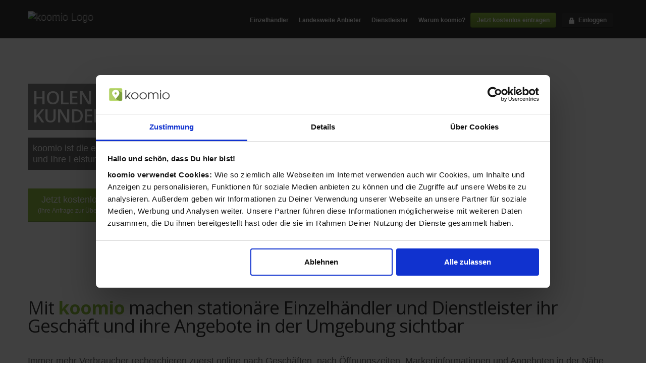

--- FILE ---
content_type: text/html; charset=utf-8
request_url: https://koomio.com/seller?st=1004596&stn=Schlaugespielt+Inh.+Saniedin+Tuschen&adstr=Knochenhauerstrasse+39-40&adstrnr=&adcntr=1&adcz=28195&adcn=Bremen&sst=28
body_size: 18795
content:
<!DOCTYPE HTML>
<!--[if lt IE 7]>		<html lang="de-DE" class="no-js lt-ie9 lt-ie8 lt-ie7" xmlns:fb="http://ogp.me/ns/fb#"> <![endif]-->
<!--[if IE 7]>			<html lang="de-DE" class="no-js lt-ie9 lt-ie8" xmlns:fb="http://ogp.me/ns/fb#"> <![endif]-->
<!--[if IE 8]>			<html lang="de-DE" class="no-js lt-ie9" xmlns:fb="http://ogp.me/ns/fb#"> <![endif]-->
<!--[if gt IE 8]><!-->	<html lang="de-DE" class="no-js" xmlns:fb="http://ogp.me/ns/fb#"> <!--<![endif]-->
<head>
	<script>(function(w,d,s,l,i){w[l]=w[l]||[];w[l].push({'gtm.start':
            new Date().getTime(),event:'gtm.js'});var f=d.getElementsByTagName(s)[0],
        j=d.createElement(s),dl=l!='dataLayer'?'&l='+l:'';j.async=true;j.src=
        'https://www.googletagmanager.com/gtm.js?id='+i+dl;f.parentNode.insertBefore(j,f);
    })(window,document,'script','dataLayer','GTM-MQPWWSJL');</script><meta charset="utf-8">
<title>Online-Kunden in den Laden holen | koomio für Einzelhändler und Dienstleister</title>
<meta name="viewport" content="width=device-width, initial-scale=1.0, user-scalable=yes, maximum-scale=5.0, minimum-scale=1.0, minimal-ui">
<meta http-equiv="X-UA-Compatible" content="IE=edge,chrome=1"><script type="text/javascript">(window.NREUM||(NREUM={})).init={ajax:{deny_list:["bam.nr-data.net"]},feature_flags:["soft_nav"]};(window.NREUM||(NREUM={})).loader_config={licenseKey:"2df4bda3a5",applicationID:"58234501",browserID:"58236009"};;/*! For license information please see nr-loader-rum-1.308.0.min.js.LICENSE.txt */
(()=>{var e,t,r={163:(e,t,r)=>{"use strict";r.d(t,{j:()=>E});var n=r(384),i=r(1741);var a=r(2555);r(860).K7.genericEvents;const s="experimental.resources",o="register",c=e=>{if(!e||"string"!=typeof e)return!1;try{document.createDocumentFragment().querySelector(e)}catch{return!1}return!0};var d=r(2614),u=r(944),l=r(8122);const f="[data-nr-mask]",g=e=>(0,l.a)(e,(()=>{const e={feature_flags:[],experimental:{allow_registered_children:!1,resources:!1},mask_selector:"*",block_selector:"[data-nr-block]",mask_input_options:{color:!1,date:!1,"datetime-local":!1,email:!1,month:!1,number:!1,range:!1,search:!1,tel:!1,text:!1,time:!1,url:!1,week:!1,textarea:!1,select:!1,password:!0}};return{ajax:{deny_list:void 0,block_internal:!0,enabled:!0,autoStart:!0},api:{get allow_registered_children(){return e.feature_flags.includes(o)||e.experimental.allow_registered_children},set allow_registered_children(t){e.experimental.allow_registered_children=t},duplicate_registered_data:!1},browser_consent_mode:{enabled:!1},distributed_tracing:{enabled:void 0,exclude_newrelic_header:void 0,cors_use_newrelic_header:void 0,cors_use_tracecontext_headers:void 0,allowed_origins:void 0},get feature_flags(){return e.feature_flags},set feature_flags(t){e.feature_flags=t},generic_events:{enabled:!0,autoStart:!0},harvest:{interval:30},jserrors:{enabled:!0,autoStart:!0},logging:{enabled:!0,autoStart:!0},metrics:{enabled:!0,autoStart:!0},obfuscate:void 0,page_action:{enabled:!0},page_view_event:{enabled:!0,autoStart:!0},page_view_timing:{enabled:!0,autoStart:!0},performance:{capture_marks:!1,capture_measures:!1,capture_detail:!0,resources:{get enabled(){return e.feature_flags.includes(s)||e.experimental.resources},set enabled(t){e.experimental.resources=t},asset_types:[],first_party_domains:[],ignore_newrelic:!0}},privacy:{cookies_enabled:!0},proxy:{assets:void 0,beacon:void 0},session:{expiresMs:d.wk,inactiveMs:d.BB},session_replay:{autoStart:!0,enabled:!1,preload:!1,sampling_rate:10,error_sampling_rate:100,collect_fonts:!1,inline_images:!1,fix_stylesheets:!0,mask_all_inputs:!0,get mask_text_selector(){return e.mask_selector},set mask_text_selector(t){c(t)?e.mask_selector="".concat(t,",").concat(f):""===t||null===t?e.mask_selector=f:(0,u.R)(5,t)},get block_class(){return"nr-block"},get ignore_class(){return"nr-ignore"},get mask_text_class(){return"nr-mask"},get block_selector(){return e.block_selector},set block_selector(t){c(t)?e.block_selector+=",".concat(t):""!==t&&(0,u.R)(6,t)},get mask_input_options(){return e.mask_input_options},set mask_input_options(t){t&&"object"==typeof t?e.mask_input_options={...t,password:!0}:(0,u.R)(7,t)}},session_trace:{enabled:!0,autoStart:!0},soft_navigations:{enabled:!0,autoStart:!0},spa:{enabled:!0,autoStart:!0},ssl:void 0,user_actions:{enabled:!0,elementAttributes:["id","className","tagName","type"]}}})());var p=r(6154),m=r(9324);let h=0;const v={buildEnv:m.F3,distMethod:m.Xs,version:m.xv,originTime:p.WN},b={consented:!1},y={appMetadata:{},get consented(){return this.session?.state?.consent||b.consented},set consented(e){b.consented=e},customTransaction:void 0,denyList:void 0,disabled:!1,harvester:void 0,isolatedBacklog:!1,isRecording:!1,loaderType:void 0,maxBytes:3e4,obfuscator:void 0,onerror:void 0,ptid:void 0,releaseIds:{},session:void 0,timeKeeper:void 0,registeredEntities:[],jsAttributesMetadata:{bytes:0},get harvestCount(){return++h}},_=e=>{const t=(0,l.a)(e,y),r=Object.keys(v).reduce((e,t)=>(e[t]={value:v[t],writable:!1,configurable:!0,enumerable:!0},e),{});return Object.defineProperties(t,r)};var w=r(5701);const x=e=>{const t=e.startsWith("http");e+="/",r.p=t?e:"https://"+e};var R=r(7836),k=r(3241);const A={accountID:void 0,trustKey:void 0,agentID:void 0,licenseKey:void 0,applicationID:void 0,xpid:void 0},S=e=>(0,l.a)(e,A),T=new Set;function E(e,t={},r,s){let{init:o,info:c,loader_config:d,runtime:u={},exposed:l=!0}=t;if(!c){const e=(0,n.pV)();o=e.init,c=e.info,d=e.loader_config}e.init=g(o||{}),e.loader_config=S(d||{}),c.jsAttributes??={},p.bv&&(c.jsAttributes.isWorker=!0),e.info=(0,a.D)(c);const f=e.init,m=[c.beacon,c.errorBeacon];T.has(e.agentIdentifier)||(f.proxy.assets&&(x(f.proxy.assets),m.push(f.proxy.assets)),f.proxy.beacon&&m.push(f.proxy.beacon),e.beacons=[...m],function(e){const t=(0,n.pV)();Object.getOwnPropertyNames(i.W.prototype).forEach(r=>{const n=i.W.prototype[r];if("function"!=typeof n||"constructor"===n)return;let a=t[r];e[r]&&!1!==e.exposed&&"micro-agent"!==e.runtime?.loaderType&&(t[r]=(...t)=>{const n=e[r](...t);return a?a(...t):n})})}(e),(0,n.US)("activatedFeatures",w.B)),u.denyList=[...f.ajax.deny_list||[],...f.ajax.block_internal?m:[]],u.ptid=e.agentIdentifier,u.loaderType=r,e.runtime=_(u),T.has(e.agentIdentifier)||(e.ee=R.ee.get(e.agentIdentifier),e.exposed=l,(0,k.W)({agentIdentifier:e.agentIdentifier,drained:!!w.B?.[e.agentIdentifier],type:"lifecycle",name:"initialize",feature:void 0,data:e.config})),T.add(e.agentIdentifier)}},384:(e,t,r)=>{"use strict";r.d(t,{NT:()=>s,US:()=>u,Zm:()=>o,bQ:()=>d,dV:()=>c,pV:()=>l});var n=r(6154),i=r(1863),a=r(1910);const s={beacon:"bam.nr-data.net",errorBeacon:"bam.nr-data.net"};function o(){return n.gm.NREUM||(n.gm.NREUM={}),void 0===n.gm.newrelic&&(n.gm.newrelic=n.gm.NREUM),n.gm.NREUM}function c(){let e=o();return e.o||(e.o={ST:n.gm.setTimeout,SI:n.gm.setImmediate||n.gm.setInterval,CT:n.gm.clearTimeout,XHR:n.gm.XMLHttpRequest,REQ:n.gm.Request,EV:n.gm.Event,PR:n.gm.Promise,MO:n.gm.MutationObserver,FETCH:n.gm.fetch,WS:n.gm.WebSocket},(0,a.i)(...Object.values(e.o))),e}function d(e,t){let r=o();r.initializedAgents??={},t.initializedAt={ms:(0,i.t)(),date:new Date},r.initializedAgents[e]=t}function u(e,t){o()[e]=t}function l(){return function(){let e=o();const t=e.info||{};e.info={beacon:s.beacon,errorBeacon:s.errorBeacon,...t}}(),function(){let e=o();const t=e.init||{};e.init={...t}}(),c(),function(){let e=o();const t=e.loader_config||{};e.loader_config={...t}}(),o()}},782:(e,t,r)=>{"use strict";r.d(t,{T:()=>n});const n=r(860).K7.pageViewTiming},860:(e,t,r)=>{"use strict";r.d(t,{$J:()=>u,K7:()=>c,P3:()=>d,XX:()=>i,Yy:()=>o,df:()=>a,qY:()=>n,v4:()=>s});const n="events",i="jserrors",a="browser/blobs",s="rum",o="browser/logs",c={ajax:"ajax",genericEvents:"generic_events",jserrors:i,logging:"logging",metrics:"metrics",pageAction:"page_action",pageViewEvent:"page_view_event",pageViewTiming:"page_view_timing",sessionReplay:"session_replay",sessionTrace:"session_trace",softNav:"soft_navigations",spa:"spa"},d={[c.pageViewEvent]:1,[c.pageViewTiming]:2,[c.metrics]:3,[c.jserrors]:4,[c.spa]:5,[c.ajax]:6,[c.sessionTrace]:7,[c.softNav]:8,[c.sessionReplay]:9,[c.logging]:10,[c.genericEvents]:11},u={[c.pageViewEvent]:s,[c.pageViewTiming]:n,[c.ajax]:n,[c.spa]:n,[c.softNav]:n,[c.metrics]:i,[c.jserrors]:i,[c.sessionTrace]:a,[c.sessionReplay]:a,[c.logging]:o,[c.genericEvents]:"ins"}},944:(e,t,r)=>{"use strict";r.d(t,{R:()=>i});var n=r(3241);function i(e,t){"function"==typeof console.debug&&(console.debug("New Relic Warning: https://github.com/newrelic/newrelic-browser-agent/blob/main/docs/warning-codes.md#".concat(e),t),(0,n.W)({agentIdentifier:null,drained:null,type:"data",name:"warn",feature:"warn",data:{code:e,secondary:t}}))}},1687:(e,t,r)=>{"use strict";r.d(t,{Ak:()=>d,Ze:()=>f,x3:()=>u});var n=r(3241),i=r(7836),a=r(3606),s=r(860),o=r(2646);const c={};function d(e,t){const r={staged:!1,priority:s.P3[t]||0};l(e),c[e].get(t)||c[e].set(t,r)}function u(e,t){e&&c[e]&&(c[e].get(t)&&c[e].delete(t),p(e,t,!1),c[e].size&&g(e))}function l(e){if(!e)throw new Error("agentIdentifier required");c[e]||(c[e]=new Map)}function f(e="",t="feature",r=!1){if(l(e),!e||!c[e].get(t)||r)return p(e,t);c[e].get(t).staged=!0,g(e)}function g(e){const t=Array.from(c[e]);t.every(([e,t])=>t.staged)&&(t.sort((e,t)=>e[1].priority-t[1].priority),t.forEach(([t])=>{c[e].delete(t),p(e,t)}))}function p(e,t,r=!0){const s=e?i.ee.get(e):i.ee,c=a.i.handlers;if(!s.aborted&&s.backlog&&c){if((0,n.W)({agentIdentifier:e,type:"lifecycle",name:"drain",feature:t}),r){const e=s.backlog[t],r=c[t];if(r){for(let t=0;e&&t<e.length;++t)m(e[t],r);Object.entries(r).forEach(([e,t])=>{Object.values(t||{}).forEach(t=>{t[0]?.on&&t[0]?.context()instanceof o.y&&t[0].on(e,t[1])})})}}s.isolatedBacklog||delete c[t],s.backlog[t]=null,s.emit("drain-"+t,[])}}function m(e,t){var r=e[1];Object.values(t[r]||{}).forEach(t=>{var r=e[0];if(t[0]===r){var n=t[1],i=e[3],a=e[2];n.apply(i,a)}})}},1738:(e,t,r)=>{"use strict";r.d(t,{U:()=>g,Y:()=>f});var n=r(3241),i=r(9908),a=r(1863),s=r(944),o=r(5701),c=r(3969),d=r(8362),u=r(860),l=r(4261);function f(e,t,r,a){const f=a||r;!f||f[e]&&f[e]!==d.d.prototype[e]||(f[e]=function(){(0,i.p)(c.xV,["API/"+e+"/called"],void 0,u.K7.metrics,r.ee),(0,n.W)({agentIdentifier:r.agentIdentifier,drained:!!o.B?.[r.agentIdentifier],type:"data",name:"api",feature:l.Pl+e,data:{}});try{return t.apply(this,arguments)}catch(e){(0,s.R)(23,e)}})}function g(e,t,r,n,s){const o=e.info;null===r?delete o.jsAttributes[t]:o.jsAttributes[t]=r,(s||null===r)&&(0,i.p)(l.Pl+n,[(0,a.t)(),t,r],void 0,"session",e.ee)}},1741:(e,t,r)=>{"use strict";r.d(t,{W:()=>a});var n=r(944),i=r(4261);class a{#e(e,...t){if(this[e]!==a.prototype[e])return this[e](...t);(0,n.R)(35,e)}addPageAction(e,t){return this.#e(i.hG,e,t)}register(e){return this.#e(i.eY,e)}recordCustomEvent(e,t){return this.#e(i.fF,e,t)}setPageViewName(e,t){return this.#e(i.Fw,e,t)}setCustomAttribute(e,t,r){return this.#e(i.cD,e,t,r)}noticeError(e,t){return this.#e(i.o5,e,t)}setUserId(e,t=!1){return this.#e(i.Dl,e,t)}setApplicationVersion(e){return this.#e(i.nb,e)}setErrorHandler(e){return this.#e(i.bt,e)}addRelease(e,t){return this.#e(i.k6,e,t)}log(e,t){return this.#e(i.$9,e,t)}start(){return this.#e(i.d3)}finished(e){return this.#e(i.BL,e)}recordReplay(){return this.#e(i.CH)}pauseReplay(){return this.#e(i.Tb)}addToTrace(e){return this.#e(i.U2,e)}setCurrentRouteName(e){return this.#e(i.PA,e)}interaction(e){return this.#e(i.dT,e)}wrapLogger(e,t,r){return this.#e(i.Wb,e,t,r)}measure(e,t){return this.#e(i.V1,e,t)}consent(e){return this.#e(i.Pv,e)}}},1863:(e,t,r)=>{"use strict";function n(){return Math.floor(performance.now())}r.d(t,{t:()=>n})},1910:(e,t,r)=>{"use strict";r.d(t,{i:()=>a});var n=r(944);const i=new Map;function a(...e){return e.every(e=>{if(i.has(e))return i.get(e);const t="function"==typeof e?e.toString():"",r=t.includes("[native code]"),a=t.includes("nrWrapper");return r||a||(0,n.R)(64,e?.name||t),i.set(e,r),r})}},2555:(e,t,r)=>{"use strict";r.d(t,{D:()=>o,f:()=>s});var n=r(384),i=r(8122);const a={beacon:n.NT.beacon,errorBeacon:n.NT.errorBeacon,licenseKey:void 0,applicationID:void 0,sa:void 0,queueTime:void 0,applicationTime:void 0,ttGuid:void 0,user:void 0,account:void 0,product:void 0,extra:void 0,jsAttributes:{},userAttributes:void 0,atts:void 0,transactionName:void 0,tNamePlain:void 0};function s(e){try{return!!e.licenseKey&&!!e.errorBeacon&&!!e.applicationID}catch(e){return!1}}const o=e=>(0,i.a)(e,a)},2614:(e,t,r)=>{"use strict";r.d(t,{BB:()=>s,H3:()=>n,g:()=>d,iL:()=>c,tS:()=>o,uh:()=>i,wk:()=>a});const n="NRBA",i="SESSION",a=144e5,s=18e5,o={STARTED:"session-started",PAUSE:"session-pause",RESET:"session-reset",RESUME:"session-resume",UPDATE:"session-update"},c={SAME_TAB:"same-tab",CROSS_TAB:"cross-tab"},d={OFF:0,FULL:1,ERROR:2}},2646:(e,t,r)=>{"use strict";r.d(t,{y:()=>n});class n{constructor(e){this.contextId=e}}},2843:(e,t,r)=>{"use strict";r.d(t,{G:()=>a,u:()=>i});var n=r(3878);function i(e,t=!1,r,i){(0,n.DD)("visibilitychange",function(){if(t)return void("hidden"===document.visibilityState&&e());e(document.visibilityState)},r,i)}function a(e,t,r){(0,n.sp)("pagehide",e,t,r)}},3241:(e,t,r)=>{"use strict";r.d(t,{W:()=>a});var n=r(6154);const i="newrelic";function a(e={}){try{n.gm.dispatchEvent(new CustomEvent(i,{detail:e}))}catch(e){}}},3606:(e,t,r)=>{"use strict";r.d(t,{i:()=>a});var n=r(9908);a.on=s;var i=a.handlers={};function a(e,t,r,a){s(a||n.d,i,e,t,r)}function s(e,t,r,i,a){a||(a="feature"),e||(e=n.d);var s=t[a]=t[a]||{};(s[r]=s[r]||[]).push([e,i])}},3878:(e,t,r)=>{"use strict";function n(e,t){return{capture:e,passive:!1,signal:t}}function i(e,t,r=!1,i){window.addEventListener(e,t,n(r,i))}function a(e,t,r=!1,i){document.addEventListener(e,t,n(r,i))}r.d(t,{DD:()=>a,jT:()=>n,sp:()=>i})},3969:(e,t,r)=>{"use strict";r.d(t,{TZ:()=>n,XG:()=>o,rs:()=>i,xV:()=>s,z_:()=>a});const n=r(860).K7.metrics,i="sm",a="cm",s="storeSupportabilityMetrics",o="storeEventMetrics"},4234:(e,t,r)=>{"use strict";r.d(t,{W:()=>a});var n=r(7836),i=r(1687);class a{constructor(e,t){this.agentIdentifier=e,this.ee=n.ee.get(e),this.featureName=t,this.blocked=!1}deregisterDrain(){(0,i.x3)(this.agentIdentifier,this.featureName)}}},4261:(e,t,r)=>{"use strict";r.d(t,{$9:()=>d,BL:()=>o,CH:()=>g,Dl:()=>_,Fw:()=>y,PA:()=>h,Pl:()=>n,Pv:()=>k,Tb:()=>l,U2:()=>a,V1:()=>R,Wb:()=>x,bt:()=>b,cD:()=>v,d3:()=>w,dT:()=>c,eY:()=>p,fF:()=>f,hG:()=>i,k6:()=>s,nb:()=>m,o5:()=>u});const n="api-",i="addPageAction",a="addToTrace",s="addRelease",o="finished",c="interaction",d="log",u="noticeError",l="pauseReplay",f="recordCustomEvent",g="recordReplay",p="register",m="setApplicationVersion",h="setCurrentRouteName",v="setCustomAttribute",b="setErrorHandler",y="setPageViewName",_="setUserId",w="start",x="wrapLogger",R="measure",k="consent"},5289:(e,t,r)=>{"use strict";r.d(t,{GG:()=>s,Qr:()=>c,sB:()=>o});var n=r(3878),i=r(6389);function a(){return"undefined"==typeof document||"complete"===document.readyState}function s(e,t){if(a())return e();const r=(0,i.J)(e),s=setInterval(()=>{a()&&(clearInterval(s),r())},500);(0,n.sp)("load",r,t)}function o(e){if(a())return e();(0,n.DD)("DOMContentLoaded",e)}function c(e){if(a())return e();(0,n.sp)("popstate",e)}},5607:(e,t,r)=>{"use strict";r.d(t,{W:()=>n});const n=(0,r(9566).bz)()},5701:(e,t,r)=>{"use strict";r.d(t,{B:()=>a,t:()=>s});var n=r(3241);const i=new Set,a={};function s(e,t){const r=t.agentIdentifier;a[r]??={},e&&"object"==typeof e&&(i.has(r)||(t.ee.emit("rumresp",[e]),a[r]=e,i.add(r),(0,n.W)({agentIdentifier:r,loaded:!0,drained:!0,type:"lifecycle",name:"load",feature:void 0,data:e})))}},6154:(e,t,r)=>{"use strict";r.d(t,{OF:()=>c,RI:()=>i,WN:()=>u,bv:()=>a,eN:()=>l,gm:()=>s,mw:()=>o,sb:()=>d});var n=r(1863);const i="undefined"!=typeof window&&!!window.document,a="undefined"!=typeof WorkerGlobalScope&&("undefined"!=typeof self&&self instanceof WorkerGlobalScope&&self.navigator instanceof WorkerNavigator||"undefined"!=typeof globalThis&&globalThis instanceof WorkerGlobalScope&&globalThis.navigator instanceof WorkerNavigator),s=i?window:"undefined"!=typeof WorkerGlobalScope&&("undefined"!=typeof self&&self instanceof WorkerGlobalScope&&self||"undefined"!=typeof globalThis&&globalThis instanceof WorkerGlobalScope&&globalThis),o=Boolean("hidden"===s?.document?.visibilityState),c=/iPad|iPhone|iPod/.test(s.navigator?.userAgent),d=c&&"undefined"==typeof SharedWorker,u=((()=>{const e=s.navigator?.userAgent?.match(/Firefox[/\s](\d+\.\d+)/);Array.isArray(e)&&e.length>=2&&e[1]})(),Date.now()-(0,n.t)()),l=()=>"undefined"!=typeof PerformanceNavigationTiming&&s?.performance?.getEntriesByType("navigation")?.[0]?.responseStart},6389:(e,t,r)=>{"use strict";function n(e,t=500,r={}){const n=r?.leading||!1;let i;return(...r)=>{n&&void 0===i&&(e.apply(this,r),i=setTimeout(()=>{i=clearTimeout(i)},t)),n||(clearTimeout(i),i=setTimeout(()=>{e.apply(this,r)},t))}}function i(e){let t=!1;return(...r)=>{t||(t=!0,e.apply(this,r))}}r.d(t,{J:()=>i,s:()=>n})},6630:(e,t,r)=>{"use strict";r.d(t,{T:()=>n});const n=r(860).K7.pageViewEvent},7699:(e,t,r)=>{"use strict";r.d(t,{It:()=>a,KC:()=>o,No:()=>i,qh:()=>s});var n=r(860);const i=16e3,a=1e6,s="SESSION_ERROR",o={[n.K7.logging]:!0,[n.K7.genericEvents]:!1,[n.K7.jserrors]:!1,[n.K7.ajax]:!1}},7836:(e,t,r)=>{"use strict";r.d(t,{P:()=>o,ee:()=>c});var n=r(384),i=r(8990),a=r(2646),s=r(5607);const o="nr@context:".concat(s.W),c=function e(t,r){var n={},s={},u={},l=!1;try{l=16===r.length&&d.initializedAgents?.[r]?.runtime.isolatedBacklog}catch(e){}var f={on:p,addEventListener:p,removeEventListener:function(e,t){var r=n[e];if(!r)return;for(var i=0;i<r.length;i++)r[i]===t&&r.splice(i,1)},emit:function(e,r,n,i,a){!1!==a&&(a=!0);if(c.aborted&&!i)return;t&&a&&t.emit(e,r,n);var o=g(n);m(e).forEach(e=>{e.apply(o,r)});var d=v()[s[e]];d&&d.push([f,e,r,o]);return o},get:h,listeners:m,context:g,buffer:function(e,t){const r=v();if(t=t||"feature",f.aborted)return;Object.entries(e||{}).forEach(([e,n])=>{s[n]=t,t in r||(r[t]=[])})},abort:function(){f._aborted=!0,Object.keys(f.backlog).forEach(e=>{delete f.backlog[e]})},isBuffering:function(e){return!!v()[s[e]]},debugId:r,backlog:l?{}:t&&"object"==typeof t.backlog?t.backlog:{},isolatedBacklog:l};return Object.defineProperty(f,"aborted",{get:()=>{let e=f._aborted||!1;return e||(t&&(e=t.aborted),e)}}),f;function g(e){return e&&e instanceof a.y?e:e?(0,i.I)(e,o,()=>new a.y(o)):new a.y(o)}function p(e,t){n[e]=m(e).concat(t)}function m(e){return n[e]||[]}function h(t){return u[t]=u[t]||e(f,t)}function v(){return f.backlog}}(void 0,"globalEE"),d=(0,n.Zm)();d.ee||(d.ee=c)},8122:(e,t,r)=>{"use strict";r.d(t,{a:()=>i});var n=r(944);function i(e,t){try{if(!e||"object"!=typeof e)return(0,n.R)(3);if(!t||"object"!=typeof t)return(0,n.R)(4);const r=Object.create(Object.getPrototypeOf(t),Object.getOwnPropertyDescriptors(t)),a=0===Object.keys(r).length?e:r;for(let s in a)if(void 0!==e[s])try{if(null===e[s]){r[s]=null;continue}Array.isArray(e[s])&&Array.isArray(t[s])?r[s]=Array.from(new Set([...e[s],...t[s]])):"object"==typeof e[s]&&"object"==typeof t[s]?r[s]=i(e[s],t[s]):r[s]=e[s]}catch(e){r[s]||(0,n.R)(1,e)}return r}catch(e){(0,n.R)(2,e)}}},8362:(e,t,r)=>{"use strict";r.d(t,{d:()=>a});var n=r(9566),i=r(1741);class a extends i.W{agentIdentifier=(0,n.LA)(16)}},8374:(e,t,r)=>{r.nc=(()=>{try{return document?.currentScript?.nonce}catch(e){}return""})()},8990:(e,t,r)=>{"use strict";r.d(t,{I:()=>i});var n=Object.prototype.hasOwnProperty;function i(e,t,r){if(n.call(e,t))return e[t];var i=r();if(Object.defineProperty&&Object.keys)try{return Object.defineProperty(e,t,{value:i,writable:!0,enumerable:!1}),i}catch(e){}return e[t]=i,i}},9324:(e,t,r)=>{"use strict";r.d(t,{F3:()=>i,Xs:()=>a,xv:()=>n});const n="1.308.0",i="PROD",a="CDN"},9566:(e,t,r)=>{"use strict";r.d(t,{LA:()=>o,bz:()=>s});var n=r(6154);const i="xxxxxxxx-xxxx-4xxx-yxxx-xxxxxxxxxxxx";function a(e,t){return e?15&e[t]:16*Math.random()|0}function s(){const e=n.gm?.crypto||n.gm?.msCrypto;let t,r=0;return e&&e.getRandomValues&&(t=e.getRandomValues(new Uint8Array(30))),i.split("").map(e=>"x"===e?a(t,r++).toString(16):"y"===e?(3&a()|8).toString(16):e).join("")}function o(e){const t=n.gm?.crypto||n.gm?.msCrypto;let r,i=0;t&&t.getRandomValues&&(r=t.getRandomValues(new Uint8Array(e)));const s=[];for(var o=0;o<e;o++)s.push(a(r,i++).toString(16));return s.join("")}},9908:(e,t,r)=>{"use strict";r.d(t,{d:()=>n,p:()=>i});var n=r(7836).ee.get("handle");function i(e,t,r,i,a){a?(a.buffer([e],i),a.emit(e,t,r)):(n.buffer([e],i),n.emit(e,t,r))}}},n={};function i(e){var t=n[e];if(void 0!==t)return t.exports;var a=n[e]={exports:{}};return r[e](a,a.exports,i),a.exports}i.m=r,i.d=(e,t)=>{for(var r in t)i.o(t,r)&&!i.o(e,r)&&Object.defineProperty(e,r,{enumerable:!0,get:t[r]})},i.f={},i.e=e=>Promise.all(Object.keys(i.f).reduce((t,r)=>(i.f[r](e,t),t),[])),i.u=e=>"nr-rum-1.308.0.min.js",i.o=(e,t)=>Object.prototype.hasOwnProperty.call(e,t),e={},t="NRBA-1.308.0.PROD:",i.l=(r,n,a,s)=>{if(e[r])e[r].push(n);else{var o,c;if(void 0!==a)for(var d=document.getElementsByTagName("script"),u=0;u<d.length;u++){var l=d[u];if(l.getAttribute("src")==r||l.getAttribute("data-webpack")==t+a){o=l;break}}if(!o){c=!0;var f={296:"sha512-+MIMDsOcckGXa1EdWHqFNv7P+JUkd5kQwCBr3KE6uCvnsBNUrdSt4a/3/L4j4TxtnaMNjHpza2/erNQbpacJQA=="};(o=document.createElement("script")).charset="utf-8",i.nc&&o.setAttribute("nonce",i.nc),o.setAttribute("data-webpack",t+a),o.src=r,0!==o.src.indexOf(window.location.origin+"/")&&(o.crossOrigin="anonymous"),f[s]&&(o.integrity=f[s])}e[r]=[n];var g=(t,n)=>{o.onerror=o.onload=null,clearTimeout(p);var i=e[r];if(delete e[r],o.parentNode&&o.parentNode.removeChild(o),i&&i.forEach(e=>e(n)),t)return t(n)},p=setTimeout(g.bind(null,void 0,{type:"timeout",target:o}),12e4);o.onerror=g.bind(null,o.onerror),o.onload=g.bind(null,o.onload),c&&document.head.appendChild(o)}},i.r=e=>{"undefined"!=typeof Symbol&&Symbol.toStringTag&&Object.defineProperty(e,Symbol.toStringTag,{value:"Module"}),Object.defineProperty(e,"__esModule",{value:!0})},i.p="https://js-agent.newrelic.com/",(()=>{var e={374:0,840:0};i.f.j=(t,r)=>{var n=i.o(e,t)?e[t]:void 0;if(0!==n)if(n)r.push(n[2]);else{var a=new Promise((r,i)=>n=e[t]=[r,i]);r.push(n[2]=a);var s=i.p+i.u(t),o=new Error;i.l(s,r=>{if(i.o(e,t)&&(0!==(n=e[t])&&(e[t]=void 0),n)){var a=r&&("load"===r.type?"missing":r.type),s=r&&r.target&&r.target.src;o.message="Loading chunk "+t+" failed: ("+a+": "+s+")",o.name="ChunkLoadError",o.type=a,o.request=s,n[1](o)}},"chunk-"+t,t)}};var t=(t,r)=>{var n,a,[s,o,c]=r,d=0;if(s.some(t=>0!==e[t])){for(n in o)i.o(o,n)&&(i.m[n]=o[n]);if(c)c(i)}for(t&&t(r);d<s.length;d++)a=s[d],i.o(e,a)&&e[a]&&e[a][0](),e[a]=0},r=self["webpackChunk:NRBA-1.308.0.PROD"]=self["webpackChunk:NRBA-1.308.0.PROD"]||[];r.forEach(t.bind(null,0)),r.push=t.bind(null,r.push.bind(r))})(),(()=>{"use strict";i(8374);var e=i(8362),t=i(860);const r=Object.values(t.K7);var n=i(163);var a=i(9908),s=i(1863),o=i(4261),c=i(1738);var d=i(1687),u=i(4234),l=i(5289),f=i(6154),g=i(944),p=i(384);const m=e=>f.RI&&!0===e?.privacy.cookies_enabled;function h(e){return!!(0,p.dV)().o.MO&&m(e)&&!0===e?.session_trace.enabled}var v=i(6389),b=i(7699);class y extends u.W{constructor(e,t){super(e.agentIdentifier,t),this.agentRef=e,this.abortHandler=void 0,this.featAggregate=void 0,this.loadedSuccessfully=void 0,this.onAggregateImported=new Promise(e=>{this.loadedSuccessfully=e}),this.deferred=Promise.resolve(),!1===e.init[this.featureName].autoStart?this.deferred=new Promise((t,r)=>{this.ee.on("manual-start-all",(0,v.J)(()=>{(0,d.Ak)(e.agentIdentifier,this.featureName),t()}))}):(0,d.Ak)(e.agentIdentifier,t)}importAggregator(e,t,r={}){if(this.featAggregate)return;const n=async()=>{let n;await this.deferred;try{if(m(e.init)){const{setupAgentSession:t}=await i.e(296).then(i.bind(i,3305));n=t(e)}}catch(e){(0,g.R)(20,e),this.ee.emit("internal-error",[e]),(0,a.p)(b.qh,[e],void 0,this.featureName,this.ee)}try{if(!this.#t(this.featureName,n,e.init))return(0,d.Ze)(this.agentIdentifier,this.featureName),void this.loadedSuccessfully(!1);const{Aggregate:i}=await t();this.featAggregate=new i(e,r),e.runtime.harvester.initializedAggregates.push(this.featAggregate),this.loadedSuccessfully(!0)}catch(e){(0,g.R)(34,e),this.abortHandler?.(),(0,d.Ze)(this.agentIdentifier,this.featureName,!0),this.loadedSuccessfully(!1),this.ee&&this.ee.abort()}};f.RI?(0,l.GG)(()=>n(),!0):n()}#t(e,r,n){if(this.blocked)return!1;switch(e){case t.K7.sessionReplay:return h(n)&&!!r;case t.K7.sessionTrace:return!!r;default:return!0}}}var _=i(6630),w=i(2614),x=i(3241);class R extends y{static featureName=_.T;constructor(e){var t;super(e,_.T),this.setupInspectionEvents(e.agentIdentifier),t=e,(0,c.Y)(o.Fw,function(e,r){"string"==typeof e&&("/"!==e.charAt(0)&&(e="/"+e),t.runtime.customTransaction=(r||"http://custom.transaction")+e,(0,a.p)(o.Pl+o.Fw,[(0,s.t)()],void 0,void 0,t.ee))},t),this.importAggregator(e,()=>i.e(296).then(i.bind(i,3943)))}setupInspectionEvents(e){const t=(t,r)=>{t&&(0,x.W)({agentIdentifier:e,timeStamp:t.timeStamp,loaded:"complete"===t.target.readyState,type:"window",name:r,data:t.target.location+""})};(0,l.sB)(e=>{t(e,"DOMContentLoaded")}),(0,l.GG)(e=>{t(e,"load")}),(0,l.Qr)(e=>{t(e,"navigate")}),this.ee.on(w.tS.UPDATE,(t,r)=>{(0,x.W)({agentIdentifier:e,type:"lifecycle",name:"session",data:r})})}}class k extends e.d{constructor(e){var t;(super(),f.gm)?(this.features={},(0,p.bQ)(this.agentIdentifier,this),this.desiredFeatures=new Set(e.features||[]),this.desiredFeatures.add(R),(0,n.j)(this,e,e.loaderType||"agent"),t=this,(0,c.Y)(o.cD,function(e,r,n=!1){if("string"==typeof e){if(["string","number","boolean"].includes(typeof r)||null===r)return(0,c.U)(t,e,r,o.cD,n);(0,g.R)(40,typeof r)}else(0,g.R)(39,typeof e)},t),function(e){(0,c.Y)(o.Dl,function(t,r=!1){if("string"!=typeof t&&null!==t)return void(0,g.R)(41,typeof t);const n=e.info.jsAttributes["enduser.id"];r&&null!=n&&n!==t?(0,a.p)(o.Pl+"setUserIdAndResetSession",[t],void 0,"session",e.ee):(0,c.U)(e,"enduser.id",t,o.Dl,!0)},e)}(this),function(e){(0,c.Y)(o.nb,function(t){if("string"==typeof t||null===t)return(0,c.U)(e,"application.version",t,o.nb,!1);(0,g.R)(42,typeof t)},e)}(this),function(e){(0,c.Y)(o.d3,function(){e.ee.emit("manual-start-all")},e)}(this),function(e){(0,c.Y)(o.Pv,function(t=!0){if("boolean"==typeof t){if((0,a.p)(o.Pl+o.Pv,[t],void 0,"session",e.ee),e.runtime.consented=t,t){const t=e.features.page_view_event;t.onAggregateImported.then(e=>{const r=t.featAggregate;e&&!r.sentRum&&r.sendRum()})}}else(0,g.R)(65,typeof t)},e)}(this),this.run()):(0,g.R)(21)}get config(){return{info:this.info,init:this.init,loader_config:this.loader_config,runtime:this.runtime}}get api(){return this}run(){try{const e=function(e){const t={};return r.forEach(r=>{t[r]=!!e[r]?.enabled}),t}(this.init),n=[...this.desiredFeatures];n.sort((e,r)=>t.P3[e.featureName]-t.P3[r.featureName]),n.forEach(r=>{if(!e[r.featureName]&&r.featureName!==t.K7.pageViewEvent)return;if(r.featureName===t.K7.spa)return void(0,g.R)(67);const n=function(e){switch(e){case t.K7.ajax:return[t.K7.jserrors];case t.K7.sessionTrace:return[t.K7.ajax,t.K7.pageViewEvent];case t.K7.sessionReplay:return[t.K7.sessionTrace];case t.K7.pageViewTiming:return[t.K7.pageViewEvent];default:return[]}}(r.featureName).filter(e=>!(e in this.features));n.length>0&&(0,g.R)(36,{targetFeature:r.featureName,missingDependencies:n}),this.features[r.featureName]=new r(this)})}catch(e){(0,g.R)(22,e);for(const e in this.features)this.features[e].abortHandler?.();const t=(0,p.Zm)();delete t.initializedAgents[this.agentIdentifier]?.features,delete this.sharedAggregator;return t.ee.get(this.agentIdentifier).abort(),!1}}}var A=i(2843),S=i(782);class T extends y{static featureName=S.T;constructor(e){super(e,S.T),f.RI&&((0,A.u)(()=>(0,a.p)("docHidden",[(0,s.t)()],void 0,S.T,this.ee),!0),(0,A.G)(()=>(0,a.p)("winPagehide",[(0,s.t)()],void 0,S.T,this.ee)),this.importAggregator(e,()=>i.e(296).then(i.bind(i,2117))))}}var E=i(3969);class I extends y{static featureName=E.TZ;constructor(e){super(e,E.TZ),f.RI&&document.addEventListener("securitypolicyviolation",e=>{(0,a.p)(E.xV,["Generic/CSPViolation/Detected"],void 0,this.featureName,this.ee)}),this.importAggregator(e,()=>i.e(296).then(i.bind(i,9623)))}}new k({features:[R,T,I],loaderType:"lite"})})()})();</script>
<meta name="description" content="Mit lokaler Werbung auf koomio bewerben Sie Ihre Angebote so schnell und günstig wie nie und holen Online-Kunden in Ihr Geschäft - ohne Verkaufsprovision, ohne Rabattzwänge.">
<meta name="robots" content="index, follow" />
<meta property="og:site_name" content="koomio - Angebote egal wo du bist"/>
<meta property="og:description" content="Mit lokaler Werbung auf koomio bewerben Sie Ihre Angebote so schnell und günstig wie nie und holen Online-Kunden in Ihr Geschäft - ohne Verkaufsprovision, ohne Rabattzwänge."/>
<meta property="og:title" content="koomio - Angebote egal wo du bist"/>
<meta property="og:image" content="https://koomio.de/kimg/logos/k144x144.png"/>
<meta property="og:type" content="website" />
<meta property="og:url" content="https://koomio.com"/>

<!-- HTML5 shim, for IE6-8 support of HTML5 elements -->
<!--[if lt IE 9]>
<script src="http://html5shim.googlecode.com/svn/trunk/html5.js"></script>
<script></script>
<![endif]-->

<!-- 1768908776.506;1768908776.5061;1768908776.5061 -->

<!-- styles -->
<link href='https://fonts.googleapis.com/css?family=Open+Sans:400italic,400,600,700' rel='stylesheet' type='text/css'>
<link href="css/seller/splash.min.css" rel="stylesheet">
<link href="css/seller/koomio-seller.css" rel="stylesheet">

<!--[if lt IE 9]>
<link rel="stylesheet" type="text/css" href="css/seller/koomio-seller-lt-ie9.css" />
<![endif]-->

<style>

#base label { color: #333; }

.container .call-to-action {
	margin:50px 0px 0px 30px;
}
.icon-48, #registerbtn, .registerbtn, .typebtn {
	border-radius: 2px;
	border-bottom: 2px solid #7C9E44;
        margin-bottom: 10px;
}
body {
	font-family: arial;
}
.priceBox .emphasis em {
	font-size: 12px;font-weight: bold;
}
.navbar-inner {
	border-bottom: 1px solid #000;
}
.carousel-indicators { list-style-type: none; }
.carousel-control { line-height: 26px; }
h1 {
	font-size: 36px;
	line-height: 1;
	letter-spacing: -1px;
	margin-top: 90px;
	color: #fff;
	color: #FFFFFF;
	padding: 10px;
	text-transform: uppercase;
	background: rgba(49, 49, 49, 0.6);
}
h2 {
	font-size: 36px;
	line-height: 1;
	letter-spacing: -1px;
	font-weight: normal;
	margin-bottom: 40px;
}
section#intro {
	border:0px;
}
.usecaseimg {
	width: 50px;
	margin-bottom: 10px;
}
.usecasespan {
	float: left;
	margin-bottom: 30px;
}

.uber {
	float:left;text-align: left;width:100%;font-size:18px;
}
body#splash #intro {
	background-image: url(https://koomio.de/kimg/splash/ssintro.jpg);
	background-repeat: no-repeat;
	background-size: 100%;
	margin-bottom: 0px;
	background-position: 0px -200px;
}

form#base { margin:0 }

.b5 {
	background-image: url(https://koomio.de/kimg/splash/ss9_mini.jpg);
	background-repeat: no-repeat;
	margin-bottom: 0px;
	background-position: 0px;
	height: 300px;
	width: 100%;
	position: relative;
}

#splashimg {
	margin-top: 50px;width: 250px;display:none;
}

.top5bullet {
	float:left;margin-bottom:10px;background-image: url(https://koomio.de/kimg/splash/splashhaken.png);padding: 3px 0px 0px 40px;background-repeat: no-repeat;
	font-size: 18px; line-height: 24px;margin-bottom: 40px; clear:both;
}

@media (max-width:1600px) {
    body#splash #intro {
	background-position: 0px -100px;
    }
}

@media (max-width:979px) {
	#splashimg { width: 280px; }
	.b5 {height: 200px; background-size: 200%; width:110%; margin: 0px 0px 0px -20px; }
	.b2 {height: 200px; background-size: 200%; width:110%;margin-left:-20px;}
	body#splash #intro { background-size: auto; background-position: -200px -150px; }
	.uber {
	font-size:14px;
	}
}
@media (max-width:768px) {

        h1 {
                font-size: 28px;
        }
        h2 {
                font-size: 24px;
        }
	#splashimg { display: none; }
	.masthead h2 { margin-top: 20px; }
        .top5bullet {
                font-size: 14px;
        }
        
        #slideright {
            left: 243px;
        }
}


</style>
<!-- fav and touch icons -->
<link rel="shortcut icon" href="https://koomio.de/kimg/logos/favicon.ico">
<link rel="apple-touch-icon-precomposed" sizes="144x144" href="https://koomio.de/kimg/logos/k144x144.png">
<link rel="apple-touch-icon-precomposed" sizes="114x114" href="https://koomio.de/kimg/logos/k114x114.png">
<link rel="apple-touch-icon-precomposed" sizes="72x72" href="https://koomio.de/kimg/logos/k72x72.png">
<link rel="apple-touch-icon-precomposed" href="https://koomio.de/kimg/logos/k59x59.png">
</head>
<body id="splash">
<noscript><iframe src="https://www.googletagmanager.com/ns.html?id=GTM-MQPWWSJL"
                  height="0" width="0" style="display:none;visibility:hidden"></iframe></noscript>
<header>
<!-- Navbar -->
<div class="navbar navbar-fixed-top">
	<div class="navbar-inner">
		<div class="container">
                    
                    <button type="button" class="btn btn-navbar" id="ttt" data-toggle="collapse" data-target=".nav-collapse" style="margin-top: 5px;">
                      <span class="icon-bar"></span>
                      <span class="icon-bar"></span>
                      <span class="icon-bar"></span>
                    </button>
                    
			<!-- logo -->
			<a class="brand logo" href="https://koomio.com">
			<img src="https://koomio.de/kimg/logos/klogow.svg" style="width: 170px;" alt="koomio Logo" />
			</a>
			<!-- end logo -->
			<!-- top menu -->
			<div class="navigation nav-collapse">

                                    <ul class="nav topnav">
                                            <li><a href="/seller/inhabergefuehrter-einzelhandel?st=1004596&stn=Schlaugespielt+Inh.+Saniedin+Tuschen&adstr=Knochenhauerstrasse+39-40&adstrnr=&adcntr=1&adcz=28195&adcn=Bremen&sst=28" style="padding: 25px 10px 25px 0px;">Einzelhändler</a></li>
                                            <li><a href="/seller/landesweite-kette?st=1004596&stn=Schlaugespielt+Inh.+Saniedin+Tuschen&adstr=Knochenhauerstrasse+39-40&adstrnr=&adcntr=1&adcz=28195&adcn=Bremen&sst=28" style="padding: 25px 10px 25px 10px;">Landesweite Anbieter</a></li>
                                            <li><a href="/seller/dienstleister?st=1004596&stn=Schlaugespielt+Inh.+Saniedin+Tuschen&adstr=Knochenhauerstrasse+39-40&adstrnr=&adcntr=1&adcz=28195&adcn=Bremen&sst=28" style="padding: 25px 10px 25px 10px;">Dienstleister</a></li>
                                            <li><a href="/warum-koomio?st=1004596&stn=Schlaugespielt+Inh.+Saniedin+Tuschen&adstr=Knochenhauerstrasse+39-40&adstrnr=&adcntr=1&adcz=28195&adcn=Bremen&sst=28" style="padding: 25px 10px 25px 10px;">Warum koomio?</a></li>
                                            <li style="margin-top: 15px; margin-right: 10px;"><a class="btn btn-success" href="#register" id="enableRegister" data-elt="13" style="padding:4px 12px;color: white">Jetzt kostenlos eintragen</a></li>
                                            <li style="margin-top: 15px;"><a class="btn btn-inverse" href="#login" id="enableLogin" style="padding:4px 12px;color: white"><i class="icon-lock icon-white"></i> Einloggen</a></li>
                                    </ul>

			</div>
			<!-- end menu -->
		</div>
	</div>
</div>
</header>
<section id="login">
	<div id="box" class="container tagline">
		<form id="loginForm" class="form-inline" autocomplete="on">
			<p style="display:inline;font-weight: bold;">Login&nbsp;<span id="loginToggle"></span></p>
			<div class="control-group" data-id="password">
				<label class="control-label" for="username">E-Mail:</label>
				<div class="controls">
					<input type="email" id="mailinput" name="username" class="input" autocomplete="on" x-autocompletetype="email" placeholder="Ihre Emailadresse" value="" />
				</div>
			</div>
			<div class="control-group" data-id="password">
				<label class="control-label" for="password">Passwort:</label>
				<div class="controls">
					<input type="password" name="password" class="input" placeholder="Ihr Passwort" value="" />
				</div>
			</div>
			<div class="control-group" data-id="actions">
				<button type="submit" class="btn btn-inverse btn-color" id="loginbtn"><i class="icon-chevron-right icon-white"></i> Einloggen</button>
				<label class="checkbox">
					<a id="password-recovery" href="./password-recovery">Passwort vergessen?</a>
				</label>
			</div>
			<span class="help-inline"></span>
		</form>
	</div>
</section>

<section id="reset">
	<div id="resetBox" class="container tagline">
		<form id="resetForm" class="form-inline">
			<p style="display:inline;font-weight: bold;">Passwort zur&uuml;cksetzen&nbsp;<span id="resetToggle"></span></p>
			<div class="control-group" data-id="first-password">
			   <label class="control-label" for="first-password">Passwort:</label>
			   <div class="controls">
					<input type="password" id="first-password" name="first-password" class="input" placeholder="Ihr neues Passwort" value="" />
			   </div>
			</div>
			<div class="control-group" data-id="second-password">
				<label class="control-label" for="second-password" style="padding-left: 20px;text-align: left;">Passwort-Wiederholung:</label>
				<div class="controls">
					<input type="password" id="second-password" name="second-password" class="input" placeholder="Bitte wiederholen Sie das Passwort" value="" />
			   </div>
			</div>
			
			<div class="control-group" data-id="actions">
				<button class="btn btn-inverse" id="resetbtn">Zur&uuml;cksetzen</button>
			</div>
			
			<span class="help-inline"></span>
						<input type="hidden" value="" id="key" />
	 	</form>
	</div>
</section>

<section id="intro">
	<div class="container">
		<div class="jumbotron masthead">
				<div class="container">
						<!-- end slider navigation -->
						<div class="row" style="margin-bottom:40px;">
								<div class="span7">
									<h1>Holen Sie jetzt mit koomio Online-Kunden in Ihr Geschäft!</h1>
									<p style="color:#fff;font-size:18px;padding: 10px;background: rgba(0,0,0, .6);">koomio ist die einfachste und schnellste Lösung, um Ihr Geschäft, Ihr Sortiment und Ihre Leistungen online für Ihre Kunden darzustellen.</p>
									<br>
									<button id="registerbtn1" data-elt="10" class="btn btn-large btn-color registerbtn">
											
																							Jetzt kostenlos Ihr Gesch&auml;ft &uuml;bernehmen
												<br><span style="font-size:12px">(Ihre Anfrage zur &Uuml;bernahme des Gesch&auml;fts wird ber&uuml;cksichtigt)</span>
																				</button>
									<br><br>
								</div>
								<div class="span5" style="text-align: center;">
								</div>

						</div>
				</div>
		</div>
	</div>
</section>

<section id="maincontent">
	<div class="container" style="margin-top:40px;margin-bottom:40px;">
			<div class="row" style="margin-top: 40px;margin-bottom: 0px;"> 
				<div class="span12" style="text-align: left;">
					<h2>Mit <strong style="color:#8fbf3f;">koomio</strong> machen stationäre Einzelh&auml;ndler und Dienstleister ihr Geschäft und ihre Angebote in der Umgebung sichtbar</h2>
				</div>
			</div>
				<div class="row"> 
					<div class="span12" style="text-align: left;">
						<span class="uber">
							Immer mehr Verbraucher recherchieren zuerst online nach Geschäften, nach Öffnungszeiten, Markeninformationen und Angeboten in der Nähe und entscheiden erst danach, ob sie online oder offline kaufen. 
                                                        <br><br>
                                                        <strong>Sind Sie noch "Stammkundenversteher" oder bereit für neue Kunden?</strong>
                                                        <br><br>
                                                        Lassen Sie uns zusammen alle Waren und alle Dienstleistungen in allen Städten sichtbar machen! Holen Sie mit koomio Ihren Kunden direkt in den Laden!
                                                        <br><br><br>
                                                        <div class="span3">
                                                            <div id="myCarousel" class="carousel slide">
                                                              <ol class="carousel-indicators">
                                                                <li data-target="#myCarousel" data-slide-to="0" class="active"></li>
                                                                <li data-target="#myCarousel" data-slide-to="1"></li>
                                                                <li data-target="#myCarousel" data-slide-to="2"></li>
                                                              </ol>
                                                              <!-- Carousel items -->
                                                              <div class="carousel-inner">
                                                                <div class="active item"><img src="https://koomio.de/kimg/splash/sss1.png" alt="koomio für den Einzelhandel"></div>
                                                                <div class="item"><img src="https://koomio.de/kimg/splash/sss2.png" alt="koomio für den Einzelhandel"></div>
                                                                <div class="item"><img src="https://koomio.de/kimg/splash/sss3.png" alt="koomio für den Einzelhandel"></div>
                                                              </div>
                                                              <!-- Carousel nav -->
                                                              <a class="carousel-control left" href="#myCarousel" data-slide="prev" style="top: auto;bottom: 0px;">&lsaquo;</a>
                                                              <a class="carousel-control right" href="#myCarousel" data-slide="next" style="top: auto;bottom: 0px;" id="slideright">&rsaquo;</a>
                                                            </div>
                                                            
                                                        </div>
                                                        <div class="span8" style="padding-top: 60px;">
                                                            <span class="top5bullet">
                                                                <span style="float:left;margin-bottom:0px;"><strong style="font-size:22px;">Egal wann und wo Ihre Kunden suchen,</strong><br> denn Ihre Angebote & Geschäftsinformationen sind daheim auf der Couch und unterwegs per Smartphone immer sichtbar - auch außerhalb Ihrer Öffnungszeiten</span>
                                                            </span>
                                                            <span class="top5bullet">
                                                                <span style="float:left;margin-bottom:0px;"><strong style="font-size:22px;">Egal wie Ihre Kunden suchen,</strong><br> denn Ihre Informationen tauchen sowohl bei koomio als auch in Suchmaschinen auf</span>
                                                            </span>
                                                            <span class="top5bullet">
                                                                <span style="float:left;margin-bottom:0px;"><strong style="font-size:22px;">Branchenbucheintrag kostenlos</strong><br> Sie werden zusätzlich schon über Marken und Sortiment gefunden</span>
                                                            </span>
                                                            <span class="top5bullet">
                                                                <span style="float:left;margin-bottom:0px;"><strong style="font-size:22px;">Keine Provision für verkaufte Angebote,</strong><br> denn zusätzlicher Margendruck hilft niemandem!</span>
                                                            </span>
                                                        </div>
						</span>
					</div>
				</div>
  
            
			<div class="row">
				<div class="span12" style="text-align: left;">
					<span class="uber">
						<a id="handel" class="btn btn-large btn-color typebtn" href="/seller/inhabergefuehrter-einzelhandel?st=1004596&stn=Schlaugespielt+Inh.+Saniedin+Tuschen&adstr=Knochenhauerstrasse+39-40&adstrnr=&adcntr=1&adcz=28195&adcn=Bremen&sst=28">
                                                    F&uuml;r den inhabergef&uuml;hrten Einzelhandel
						</a>
						<a id="kette" class="btn btn-large btn-color typebtn" href="/seller/landesweite-kette?st=1004596&stn=Schlaugespielt+Inh.+Saniedin+Tuschen&adstr=Knochenhauerstrasse+39-40&adstrnr=&adcntr=1&adcz=28195&adcn=Bremen&sst=28">
                                                    F&uuml;r landesweite Ketten
						</a>
						<a id="kette" class="btn btn-large btn-color typebtn" href="/seller/dienstleister?st=1004596&stn=Schlaugespielt+Inh.+Saniedin+Tuschen&adstr=Knochenhauerstrasse+39-40&adstrnr=&adcntr=1&adcz=28195&adcn=Bremen&sst=28">
                                                    F&uuml;r Dienstleister
						</a>
					</span>
				</div>
			</div>   
            

            
	</div>

	<section class="b5">
		<p style="color:#fff;font-size:18px;padding: 10px;position: absolute;background: rgba(0,0,0, .6);bottom: -15px;text-align: left;font-weight: bold;">
                    Erreichen Sie auch diejenigen Kunden, die mit ihrem Smartphone unterwegs nach Gesch&auml;ften und Produkten in der N&auml;he suchen.
                </p>		
	</section>

	<div class="container">   

		<div class="row" style="margin-top: 40px;margin-bottom: 0px;"> 
			<div class="span12" style="text-align: left;padding-left:8px;">
				<h2><strong style="color:#8fbf3f;">koomio </strong> ist einfach und transparent</h2>
			</div>
			<div class="span12" style="text-align: left;padding-left:8px;">
				<span class="uber" style="margin-bottom: 30px;">
					koomio ist in vielen Gespr&auml;chen mit Ihnen als Einzelh&auml;ndler und Dienstleister entstanden und auf Ihre W&uuml;nsche abgestimmt.
				</span>
			</div>
			<div class="row"> 
				<div class="span12" style="text-align: left;">
					<span style="float:left;">
                                            
                                                <span class="top5bullet">
                                                    <span style="font-weight: bold;float:left;margin-bottom:20px;">Wie funktioniert koomio?</span>
                                                    <span style="float:left;clear:both;">
                                                        Ganz einfach: Kostenlos eintragen, Geschäftsinformationen vervollständigen, Angebote veröffentlichen - 3 Angebote sind für Sie immer kostenlos!
                                                        <br><br>
                                                        Wir kümmern uns dann darum, dass Ihre Informationen zu Ihren Kunden gelangen: Auf der koomio-Webseite, in unseren Apps und in Suchmaschinen - daheim auf der Couch und unterwegs 
                                                        auf dem Smartphone!
                                                    </span>
                                                </span>
                                            
						<span class="top5bullet"><span style="font-weight: bold;float:left;margin-bottom:20px;">Ist koomio für alle Unternehmen gedacht?</span>
                                                    <span style="float:left;clear:both;">
                                                        Ja! koomio hilft dem <a href="/seller/inhabergefuehrter-einzelhandel">inhabergeführten Einzelhandel</a> genauso wie einer <a href="/seller/landesweite-kette">landesweiten Handelskette</a> 
                                                        und einem reinen <a href="/seller/dienstleister">Dienstleister</a>.
                                                    </span>
                                                </span>
                                            
                                            
                                                <span class="">
                                                    <span style="float:left;clear:both;">
                                                        <img src="https://koomio.de/kimg/splash/ssang.png" alt="koomio funktioniert auf allen Endgeräten">
                                                    </span>
                                                </span>
                                            
						<span class="top5bullet"><span style="font-weight: bold;float:left;margin-bottom:20px;">Ist koomio regional beschränkt?</span>
                                                    <span style="float:left;clear:both;">
                                                        Nein, denn eingekauft wird doch überall!
                                                    </span>
                                                </span>
                                            
						<span class="top5bullet">
                                                    <span style="font-weight: bold;float:left;margin-bottom:20px;">Ist koomio nicht einfach nur ein Preisvergleich?</span>
                                                    <span style="float:left;clear:both;">
                                                        Nein, denn bei einem reinen Preisvergleich spielt eben nur der Preis eine Rolle. 
                                                        <br><br>Wenn es darum geht lokal einzukaufen, 
                                                        lassen sich Menschen von ganz unterschiedlichen Motiven leiten und dabei spielt der Preis nicht immer eine Rolle. (<i><a href="http://blog.koomio.com/koennen-lokale-marktplaetze-den-stationaeren-handel-retten" target="_blank">"Können Marktplätze für lokale Angebote den stationären Handel retten?"</a></i>)<br><br>
                                                        koomio unterstützt Sie dabei, Ihre individuellen Eigenschaften und Leistungen herauszuheben und Ihre Kunden zu sich in den Laden zu holen.
                                                    </span>
                                                </span>
                                            
                                                <span class="top5bullet"><span style="font-weight: bold;float:left;margin-bottom:20px;">Wann entstehen bei koomio Kosten?</span>
                                                    <span style="float:left;clear:both;">
                                                        Erst einmal gar nicht.
                                                        <br><br>
                                                        Wenn Sie koomio besser kennengelernt haben und dann mehr als 3 Angebote für einen Standort veröffentlichen wollen, können Sie unser günstiges "Held des Viertels"-Paket buchen.
                                                        <br><br>
                                                        Dieses Paket kostet Sie monatlich 14,95 € (netto) und weil koomio keine Provision von Ihnen verlangt, bleibt es auch bei diesen Kosten.
                                                        <br><br>
                                                        Auch Klicks sind bei koomio immer kostenlos.
                                                        <br><br>
                                                        Eine Übersicht aller Kosten finden Sie auch immer <a href="/warum-koomio#preise">hier</a>.
                                                    </span>
                                                </span>	

                                                <span style="float:left;">
                                                    <span class="top5bullet"><span style="font-weight: bold;float:left;margin-bottom:20px;">Warum wird keine Provision für verkaufte Einheiten fällig?</span>
                                                        <span style="float:left;clear:both;">
                                                            Wir wissen, dass der Margendruck auf den Einzelhandel enorm groß ist. 
                                                            Daher macht es aus unserer Sicht wenig Sinn noch zusätzlich zur Kasse 
                                                            zu bitten. Den Ansatz, einen geringen Fixpreis für Angebote zu berechnen und nach oben hin zu begrenzen,
                                                            halten wir für richtig, fair und konsequent, wenn wir behaupten zu "helfen".
                                                        </span>
                                                    </span>	
                                                </span>
                                </div>

			</div>
		</div>
	</div>
    
	<div class="container">    

		<div class="row">
			<div class="home-posts">
				<div class="span12" style="text-align:left;">
					<button id="registerbtn1" data-elt="11" class="btn btn-large btn-color registerbtn">
                    						Jetzt kostenlos Ihr Gesch&auml;ft &uuml;bernehmen
						<br><span style="font-size:12px">(Ihre Anfrage zur &Uuml;bernahme des Gesch&auml;fts wird ber&uuml;cksichtigt)</span>
					                    </button>
				</div>
			</div>
		</div>

	</div>								

</section>

<!-- Footer -->
<hr>
<div class="container">
	<div class="row" style="text-align: center;">
		<div class="span6">
			<span style="width:100%;float:left;margin-bottom:10px;">&Uuml;ber koomio wurde berichtet bei:</span>
			<span style="width:100%;float:left;"><a href="http://locationinsider.de/angebotsplattform-koomio/" target="_blank" rel="nofollow"><img src="https://koomio.de/kimg/press/locationinsider.png" style="width: 230px;margin-bottom: 20px;"></a></span>
                        <span style="width:100%;float:left;"><a href="http://www.deutsche-startups.de/2014/07/24/myownsafe-paymey-koomio-tego-class-potentialspaces/" rel="nofollow" target="_blank"><img src="https://koomio.de/kimg/press/deutschestartups.png" style="height: 90px;"></a></span>
                        <span style="width:100%;float:left;margin-top: 20px;"><a href="http://www.focus.de/digital/experten/asfour/einzelhandel-2-0-wie-local-commerce-dem-stationaeren-handel-neues-leben-einhauchen-will_id_4089479.html" target="_blank" rel="nofollow"><img src="https://koomio.de/kimg/press/focusonline.png" style="width: 130px;margin-bottom: 20px;"></a></span>
		</div>  
		<div class="span6">
			<span style="width:100%;float:left;margin-bottom:20px;">
                            koomio ist Mitglied im
                            <br><br>
                            <a href="https://deutschestartups.org/" target="_blank"><img src="https://koomio.de/kimg/logos/bvdslogo.png" alt="Deutsche Startups"></a>
                        </span>
		</div>
	</div>
</div>

<footer class="footer">
<div class="container">
	<div class="row">
		<div class="span4">
			<div class="widget">
                <!-- logo -->
                <a class="brand logo" name="contact" href="https://koomio.com">
                    <img src="https://koomio.de/kimg/logos/klogow.svg" style="width: 170px;" alt="koomio Logo" />
                </a>
                <p>Eine eingetragene Marke der</p>
                <!-- end logo -->
                <address>
                    <strong>OUTRIGHT Vision GmbH</strong><br>
                    Im Klapperhof 33<br>
                    50670 K&ouml;ln<br>
                    <i class="icon2-phone"></i> 0221-29497501 </address>
			</div>
		</div>
		<div class="span4">
			<div class="widget">
                <h5>Mehr erfahren</h5>
                <ul class="regular">
                    <li><a href="/seller">koomio f&uuml;r H&auml;ndler & Dienstleister</a></li>
                    <li><a href="/ueber-uns">&Uuml;ber uns</a></li>
                    <li><a href="/jobs">Jobs</a></li>
                    <li><a href="/presse">Presse</a></li>
                </ul>
			</div>
		</div>
		<div class="span4">
			<div class="widget">
                <h5>koomio folgen</h5>
                <a href="https://www.facebook.com/koomio" target="_blank" title="Folge uns bei Facebook"><img src="https://koomio.de/kimg/social/fbwhite.png" style="width:30px;margin-right: 5px;" alt="Facebook Logo"></a>
                <a href="https://twitter.com/koomio" target="_blank" title="Folge uns bei Twitter"><img src="https://koomio.de/kimg/social/twwhite.png" style="width:30px;margin-right: 5px;" alt="Twitter Logo"></a>
			</div>
		</div>
	</div>
</div>
<div class="verybottom" style="margin-left: 0px;margin-right: 0px;">
	<div class="container">
		<div class="row">
			<div class="span12">
				<p>
					&copy; OUTRIGHT Vision GmbH
                                        | <a name="rechtliches" href="/impressum">Impressum</a> 
                                        | <a href="/nutzung_web">Allgemeine Nutzungsbedingungen</a>
                                        | <a href="/nutzung_haendler">H&auml;ndler-AGB</a>
                                        | <a href="/datenschutz">Datenschutzerkl&auml;rung</a>
				</p>
			</div>
		</div>
	</div>
</div>
</footer>
<script type="text/javascript">
	var koo = koo || {};
	LANGUAGE = 'de';
	koo.templateSet = 'splash';
</script>

<!-- Placed at the end of the document so the pages load faster -->
<script src="https://ajax.googleapis.com/ajax/libs/jquery/1.8.1/jquery.min.js"></script>
<script>window.jQuery || document.write('<script src="kjs/jquery-1.8.1.min.js"><\/script>')</script>
<script src="kjs/seller/thirdParty/jquery.easing.1.3.js"></script>
<script src="kjs/bootstrap.min.js"></script>
<script src="kjs/seller/thirdParty/jquery-ui-1.9.2.splash.min.js"></script>

<!-- koomio resources -->
<script src="kjs/seller/SellerBasics20231231.min.js"></script>
<script async src="kjs/PasswordRecoveryWizard.js"></script>
<!-- <script type="text/javascript" src="kjs/sha256.js"></script> -->
<!-- Local settings -->
<script src="kjs/settings.js"></script>

<!-- JavaScript templating engine-->
<!-- <script src="kjs/seller/thirdParty/ejs/ejs_production.js"></script>
<script src="kjs/seller/thirdParty/ejs/view.js"></script> -->
<!-- i18n -->
<!-- <script src="kjs/i18n.js"></script>-->
<script src="kjs/languagePacks20231231.js"></script>

<script type="text/javascript" src="https://maps.google.com/maps/api/js?sensor=true&key=AIzaSyCcQfCzYYEgwoxx4wvKYCUn7f3RYCD0T6M"></script>
<!-- <script src="kjs/bootbox.min.js"></script>
<script src="kjs/validate.min.js"></script>
<script src="kjs/GlobalValidation.js"></script> -->

<script src="kjs/seller/splash.min.js"></script>

<!-- Portfolio hover -->
<!-- <script src="kjs/seller/thirdParty/hover/jquery-hover-effect.js"></script>
<script src="kjs/seller/thirdParty/hover/setting.js"></script> -->
<script src="kjs/seller/thirdParty/custom.js"></script>

<script type="text/javascript">

var out = 0;
var spin = 1;


/* registration event listener */
$('.registerbtn, #enableRegister').click(function(e){

	e.preventDefault();

	var elt = $(this).attr("data-elt");

	var type = (window.location.href.search("ref=mt") > -1)?"createWithDistributor":"create";

	new koo.SellerAccountWizard(type).start(elt);
	return false;
});

/* koomio specific */
$('body').on('click', '#confirmCoupon', function(e){
	e.preventDefault();
	$('div[data-id=haveCoupon]').remove();
	$('div[data-id=promotionalCampaign]').removeClass('hidden');
});

$('#enableLogin').click(function(e){
	e.preventDefault();
	$('body').removeClass('doReset').addClass('doLogin');
	window.scrollTo(0, 0);
	$('input[id=mailinput]').focus();
});

$('#password-recovery').click(function(e){
	e.preventDefault();
	new koo.PasswordRecoveryWizard().start();
	return false;
});

$('#loginToggle').click(function(){
	$('body').removeClass('doLogin');
});

$('#resetToggle').click(function(){
	$('body').removeClass('doReset');
});

</script>

<!-- In case of password recovery, show reset form -->
<script type="text/javascript">

function storeTakeOver(){

	var _base = $('#base'); 
	_base.find('input[name=companyname]').val('Schlaugespielt Inh. Saniedin Tuschen');
	_base.find('input[name=street]').val('Knochenhauerstrasse 39 40');
	_base.find('input[name=street_number]').val('');
	_base.find('input[name=postal_code]').val('28195');
	_base.find('input[name=city]').val('Bremen');
    _base.find('select[name=country]').val('1').change();

	$('#wizardHeadline').html('&Uuml;bernahme eines bestehenden Gesch&auml;fts');

	_base.find('.control-group[data-id=noStore]').hide();
	_base.find('.control-group[data-id=storetype] .help-inline').hide();
	_base.find('.control-group[data-id=requestConfirmation]').removeClass('hidden');

	koo.APIRequester.get('ssthelper',{}, function(data){

		var sst = (isNaN('28'))?0:28;
		for(var i in data){

			if(data[i].sst == sst){

				_base.find('.control-group[data-id=storetype] input').val(data[i].sstn).attr('data-type', data[i].sst);
				
			}
			
		}

	}); 

}

$(function() {
	window.setTimeout(function(){ 
		//$('.registerbtn').first().trigger('click');

		$('.registerbtn, #enableRegister').click(function(e){

			console.log();
			window.setTimeout(function(){

				storeTakeOver();
				
			}, 500);
			
		});

		window.setTimeout(function(){

			storeTakeOver();
			
		}, 500);
	}, 1000);
});
</script>


<script type="text/javascript">window.NREUM||(NREUM={});NREUM.info={"beacon":"bam.nr-data.net","licenseKey":"2df4bda3a5","applicationID":"58234501","transactionName":"Zl1QYhYFCENZVhcPC18XZ0QNSw9eXFAbSBRZSA==","queueTime":0,"applicationTime":4,"atts":"ShpTFF4fG00=","errorBeacon":"bam.nr-data.net","agent":""}</script></body>
</html>

--- FILE ---
content_type: text/css
request_url: https://koomio.com/css/seller/koomio-seller.css
body_size: 2984
content:
@import url('fontello.css');

body#splash .ui-menu .ui-menu-item a {
	font-size: 13px;
}

body#splash .ui-menu .ui-menu-item a.ui-state-focus {
	background-color: #8FBF3F;
	background-image: none;
	border: 1px solid #FFFFFF;
	border-radius: 0;
	color: #FFFFFF;
}

body#splash .ui-autocomplete .ui-menu-item.local-store > a { font-size: 11px; color: #595959}
body#splash .ui-autocomplete .ui-menu-item.local-store span { font-size: 13px; color: #222}
body#splash .ui-autocomplete .ui-menu-item.local-store > a.ui-state-focus,
body#splash .ui-autocomplete .ui-menu-item.local-store > a.ui-state-focus span { color: #FFF; }

.navbar-inner {
	background: #333333;
}

body .account-create .customButtons,
body .account-create .customButtons button { width:100% }
#wizard-dist-cancel, #wizard-dist-save { width: auto; }

#apps li {
background: none; padding-left: 0;
}
a[name] {
outline: none;
}

[class^="icon-"], [class*=" icon-"]{
background-image: none;
}
[class^="icon2-"]:before, [class*=" icon2-"]:before {
margin-left: 0.1em;
}

.features [class^="icon2-"]:before, .features [class*=" icon2-"]:before {
margin-left:0.3em;
}

.entry-meta i.icon-square,
.features i.icon-circled {
cursor:default;
}

.entry-meta i.icon-square:hover,
.features i.icon-circled:hover {
	background-color: #444444;
}

.navbar .nav > li > a:hover, .navbar .nav > li > a:focus {
color: #BBBBBB;
}


.footerlist > li > a, .citylist > a {
    color: #8fbf3f;
}

@media (max-width: 767px) {
	footer {
	position: absolute;
	left: 0;
	right: 0;
	}
	footer > .container {
	margin-left: 20px;
	margin-right: 20px;
	}
}

div.bootbox-wide.modal form ul.panes input.input-large[name=storetype] {
	padding-right:20px;
	width: 166px;
}
input.busy {
	background: #fff url(https://koomio.de/kimg/loaders/input-loader.gif) no-repeat center right;
	box-sizing: border-box;
	padding-right: 20px;
	
	-webkit-box-sizing: content-box; /* Safari/Chrome, other WebKit */
	-moz-box-sizing: content-box;    /* Firefox, other Gecko */
	box-sizing: content-box;         /* Opera/IE 8+ */
	
}

/* Glyphicon Overwrite */
.row aside .widget ul.cat li,
.row .bs-docs-sidenav .active .icon-chevron-right,
.row .bs-docs-sidenav .active a:hover .icon-chevron-right,
i.icon-white { background-image: url("/css/img/glyphicons-halflings-white.png"); }

/* Registration Modal */
.modal-body { font-size: 0.9em; }
div.bootbox .modal-body{
	max-height: 600px;
	padding: 0 5px 5px;
	overflow-x: hidden;
}

div.bootbox-wide.modal.fade.in { top: 35%; }

.bootbox form {margin: 0 0 5px;}
		div.bootbox.short div.control-group.optional-group {
	display: none;
    -webkit-transition: opacity 1s ease-out;
    opacity: 0; 
}

.btn-success:hover,
.btn-success:focus,
.btn-success:active,
.btn-success.active,
.btn-success {
    background-color: #739835;
    -webkit-transition: background-position 0.1s linear;
    background-image: -webkit-linear-gradient(top, #8fbf3f, #739835);
    background-image: -o-linear-gradient(top, #8fbf3f, #739835);
    background-image: linear-gradient(to bottom, #8fbf3f, #739835);
    background-repeat: repeat-x;
}


.btn-success.disabled,
.btn-success[disabled] {
  color: #ffffff;
  background: #739835;
  *background: #739835;
}

.btn-success:hover { background-color: #739835; }
/*.btn[disabled] > i[class^="icon-"] {
	height: 16px;
	width: 16px;
	margin-top: 0px;
}*/

.btn-register-submit {
	background: #8fbf3f;
	border: 0px;
	border-bottom: 2px solid #7ba732;
	border-radius: 4px;
	height: 40px;
	font-size: 16px;
}

.bootbox .modal-footer .btn-success[disabled] > i[class^="icon-"]{
	background: url("https://koomio.de/kimg/loaders/btn-success-disabled.gif");
	height: 16px;
	width: 16px;
}
#wizard-save [class^="icon-"], #wizard-save [class*=" icon-"] { width: 16px; height: 16px; }

div.bootbox.bootbox-wide .modal-body .alert { width: 770px; }
div.bootbox.bootbox-wide.modal {
    width: 800px;
    margin-left: -400px;
}
div.bootbox-wide.modal form ul.panes {
	list-style-type: none;
	margin-left: 0;
	font-size: 13px;
}

div.bootbox-wide.modal form ul.panes > li{
	float: left;
	width:49%;
	overflow: hidden;
	border-right: 1px solid #CCCCCC;
	margin-right: 5px;
}

div.bootbox-wide.modal form ul.panes > li:last-child, div.bootbox-wide.modal form ul.panes > li.noBorder {
	border-right: 0;
}

div.bootbox-wide.modal form ul.panes .control-label {
	width: 140px;
}

div.bootbox-wide.modal label, 
div.bootbox-wide.modal input, 
div.bootbox-wide.modal button, 
div.bootbox-wide.modal select, 
div.bootbox-wide.modal textarea { font-size: 13px }

div.bootbox-wide.modal form ul.panes > li > div:last-child{ margin-bottom:1px; }
div.bootbox-wide.modal form ul.panes .controls { margin-left: 150px; }
div.bootbox-wide.modal form ul.panes .controls.no_label { margin-left: 10px; }
div.bootbox-wide.modal form ul.panes .input-large{ width: 180px; }

#street_number_alternative { display:none; }
input#no_street_number { display: inline; margin-top: 0px; margin-left: 10px;}
#street_number_alternative label { font-size: 1em; line-height: 1.1em; display: inline-block; margin-bottom:0; vertical-align:middle;}
.hidden { display: none }
div.bootbox.bootbox-wide .modal-body .alert { width: 770px; }
div.bootbox .modal-body .alert { width: 100%; }

.bootbox .modal-body .alert {
	position:relative;
	left: -5px;
	padding: 12px 15px;
	
	background-color: #8FBF3F;
	border-bottom: 1px solid #CCCCCC;
	border-left: 0;
	border-right:0;
	border-top:0;
	border-radius: 0;
	
	color: #FFFFFF;
	font-weight: bold;
	font-size: 14px;
	text-shadow: none;
}

p#captcha { text-align: right; }
p#captcha input { margin-right: 25px; }
p#captcha.error { 
	background-color: #F2DEDE;
  		border-color: #EED3D7;
}

#base input, #base select {
    font-size: 12px;
}

div.error[data-id="legalDocsRead"],
div.error[data-id="distLegalDocsRead"] {
    background-color: #F2DEDE;
    border-color: #EED3D7;
}

section#login, section#reset {
display:none;
}

#resetToggle,
#loginToggle {
    background-image: url("https://koomio.de/kimg/icon/close.png");
    background-position: left center;
    background-repeat: no-repeat;
    color: #BBBBBB;
    cursor: pointer;
    height: 30px;
    width: 30px;
    display: inline-block;
    vertical-align: middle;
}

body.doReset > section#reset {
	text-align:right;
    height: auto;
    margin: 80px auto 20px;
    max-width: 100%;
    padding: 30px 0 0;
    display: block;
}

body.doLogin > section#login {
	text-align:right;
    height: auto;
    margin: 80px auto 20px;
    max-width: 100%;
    padding: 30px 0 0;
    display: block;
}
body.doLogin #loginbtn {
	margin-right: 20px;
}
body.doLogin > section#intro {
	margin: 0 auto 20px;
}
body.doLogin > section#login span.help-inline.alert {
margin-bottom: 10px;
background-color: none;
border: 0;
}

@media (max-width: 979px) {
	body.doReset > section#reset,
	body.doLogin > section#login {
		margin: 0 auto 20px;
		padding: 0
	}
	footer .span4 {
		margin-top: 40px	
	}
	footer .span4:first-child {
		margin-top: 0
	}
	body#splash section#reset,
	body#splash section#intro {
		margin-top: -15px;
	}
}

@media (min-width: 980px) {
	body.doReset > section#reset .control-group,
	body.doLogin > section#login .control-group {
		display: inline-block;
		margin-left: 20px;
		text-align: left;
	}
	body.doReset > section#reset span.help-inline,
	body.doLogin > section#login span.help-inline {
		width: 100%;
	}
	body.doReset > section#reset span.help-inline .alert,
	body.doLogin > section#login span.help-inline .alert {
		text-align:center;
	}
	
	body#featurette #subintro { margin-top: 76px }
}

@media (max-width: 767px) {
	body#splash section#subintro {	
		padding-left: 20px;
		padding-right: 20px;
		margin-left: -20px;
		margin-right: -20px;
	}
	body#splash section#intro {
		margin-top: -20px;
	}
	
	body#featurette #subintro .row { margin-bottom: 0; }
	
	#warum #img-wrapper { margin-top:20px; }
}

@media (min-width: 768px){
	#warum #img-wrapper { margin-top:170px; }
}

.info h2 { line-height: 1.5em }
.icon-48, #registerbtn, .registerbtn {border-radius: 2px}

h1 { color: #FFFFFF; }
h1, h2 { font-size: 22px; }
.tagline strong {
	color: #333333;
    font-family: 'Open Sans',sans-serif;
    font-weight: 600;
    font-size: 26px;
    line-height: 1.5em;
    margin-bottom: 15px;
    margin-top: 0;
    text-align: center;
    text-transform: uppercase;
}

body#splash #intro { padding-top: 0; margin-top: 76px }
body#splash.doLogin #intro { margin-top: 35px; }

body#splash section#subintro { margin-top: 0 }
body#splash section#subintro #overview { padding-top: 10px; }
body#splash section#subintro .row, body#splash section#subintro h1 { margin-bottom: 0 }

body#featurette section#subintro #overview { padding-top: 10px; }
body#featurette section#subintro .row, body#featurette section#subintro h1 { margin-bottom: 0 }

#intro .prev, #intro .next { top: 470px; }


[class^="icon2-keyboard"]:before, [class*=" icon2-keyboard"]:before {
    margin-left: 0.05em;
}


.number {
    font-style: normal;
    font-family: Tahoma, Arial, sans-serif;
    background-color: #8fbf3f;
    font-weight: bold;
}

.features > p, .entry-body > p {
    font-size: 14px;
}

.nobackground {
    background-color: #fff;
}

.btn-example {
    font-size: 14px;
}

.container .call-to-action {
	text-align: center;
	font-size: 22px;
	font-weight: bold;
	margin: 50px;
}

/* Mobile Registration Modal */
@media (max-width: 767px) {

body>div.bootbox.bootbox-wide.modal.fade.in{
	top: 0;
	left: 0;
	right: 0;
	bottom: 0;
	margin-left: auto;
	margin-right: auto;
	width: auto;
}
	
body>div.bootbox.bootbox-wide.modal.fade.in ul.panes > li {
	float: none;
	width: auto;
	border-right: none;
}

body>div.bootbox.bootbox-wide.modal.fade.in .modal-footer {
	position: absolute;
	bottom:0;
	right: 0;
	left: 0;
	height: 30px;
}

body>div.bootbox.bootbox-wide.modal.fade.in .modal-body {
	position: absolute;
	bottom: 60px;
	left: 0;
	right: 0;
	top:0;
	height: auto;
	max-height: 10000px;
	overflow-x: hidden;
	padding-top: 60px;
}

body>div.bootbox.bootbox-wide.modal.fade.in .modal-body .alert {
	-webkit-box-sizing: border-box;
	-moz-box-sizing: border-box;
	-o-box-sizing: border-box;
	box-sizing: border-box;
	width: auto;
	right: 0;
	position: absolute;
	left: 0;
	top: 0;
}

body>div.bootbox.bootbox-wide.modal.fade.in .modal-body .form-horizontal .control-label {
	float: left;
}

body #base input, body #base select {
	width: 100%;
}

body .container .call-to-action {
	margin: 30px auto;
}

}

#navchanger { display:none; margin-top: 10px }

@media (max-width: 768px){
	#navchanger { display: block; width: 90%; margin: 10px auto}
	.navbar ul.topnav { display: none }
	
	header .navbar .brand.logo { margin-top: 3px}
	
}

#ttt { background-color: #333;border:0px;}


@media (min-width: 768px) and (max-width: 800px) {
	div.bootbox.bootbox-wide.modal {
		width: 100%;
		margin-left: -50%;
	}
}

@media (min-width: 768px) and (max-width: 800px) and (-webkit-min-device-pixel-ratio:0){
	div.bootbox-wide.modal.fade.in {
		top: 40%;
	}
}


--- FILE ---
content_type: text/css
request_url: https://koomio.com/css/seller/fontello.css
body_size: 872
content:
@font-face {
  font-family: 'fontello';
  src: url('../font/fontello.eot?40034558');
  src: url('../font/fontello.eot?40034558#iefix') format('embedded-opentype'),
       url('../font/fontello.woff?40034558') format('woff'),
       url('../font/fontello.ttf?40034558') format('truetype'),
       url('../font/fontello.svg?40034558#fontello') format('svg');
  font-weight: normal;
  font-style: normal;
}
/* Chrome hack: SVG is rendered more smooth in Windozze. 100% magic, uncomment if you need it. */
/* Note, that will break hinting! In other OS-es font will be not as sharp as it could be */
/*
@media screen and (-webkit-min-device-pixel-ratio:0) {
  @font-face {
    font-family: 'fontello';
    src: url('../font/fontello.svg?40034558#fontello') format('svg');
  }
}
*/
 
 [class^="icon2-"]:before, [class*=" icon2-"]:before {
  font-family: "fontello";
  font-style: normal;
  font-weight: normal;
  speak: none;
 
  display: inline-block;
  text-decoration: inherit;
  width: 1em;
  margin-right: .2em;
  text-align: center;
  /* opacity: .8; */
 
  /* For safety - reset parent styles, that can break glyph codes*/
  font-variant: normal;
  text-transform: none;
     
  /* fix buttons height, for twitter bootstrap */
  line-height: 1em;
 
  /* Animation center compensation - margins should be symmetric */
  /* remove if not needed */
  margin-left: .2em;
 
  /* you can be more comfortable with increased icons size */
  /* font-size: 120%; */
 
  /* Uncomment for 3D effect */
  /* text-shadow: 1px 1px 1px rgba(127, 127, 127, 0.3); */
}
 
.icon2-firefox:before { content: '\e802'; } 
.icon2-android:before { content: '\e800'; } 
.icon2-mail-alt:before { content: '\e816'; } 
.icon2-th:before { content: '\e80a'; } 
.icon2-th-list:before { content: '\e805'; } 
.icon2-plus:before { content: '\e80d'; } 
.icon2-home:before { content: '\e804'; } 
.icon2-lock:before { content: '\e811'; } 
.icon2-eye:before { content: '\e808'; } 
.icon2-tags:before { content: '\e809'; } 
.icon2-pencil:before { content: '\e803'; } 
.icon2-keyboard:before { content: '\e815'; }
.icon2-location:before { content: '\e813'; }
.icon2-chrome:before { content: '\e801'; } 
.icon2-doc-text-inv:before { content: '\e817'; } 
.icon2-phone:before { content: '\e814'; } 
.icon2-wrench:before { content: '\e80c'; } 
.icon2-basket:before { content: '\e806'; } 
.icon2-play:before { content: '\e807'; } 
.icon2-gift:before { content: '\e80b'; } 
.icon2-apple:before { content: '\e812'; } 
.icon2-gplus-squared:before { content: '\e80f'; } 
.icon2-twitter-squared:before { content: '\e810'; } 
.icon2-facebook-squared:before { content: '\e80e'; } 
.icon2-cancel:before { content: '\e819'; }
.icon2-trash:before { content: '\e818'; }



--- FILE ---
content_type: application/javascript
request_url: https://koomio.com/kjs/PasswordRecoveryWizard.js
body_size: 940
content:
var koo = koo || {};

/**
 * This class is used for the password recovery wizard
 * 
 * @class This class is used for the password recovery wizard
 * @author Stefan Reimers
 */
koo.PasswordRecoveryWizard = function(){
	
	this.init();	
};

koo.PasswordRecoveryWizard.prototype = {/** @lends koo.PasswordRecoveryWizard.prototype */

	/**
	 * Initializes the password recovery wizard
	 *  
	 */
	init: function(){
			
		//Which headline
		this.headline = _('seller.passwordRecoveryWizard.headline');
		
		var that = this;
		//configure the create wizard
		this.wizard = new koo.Wizard(this,this.headline);
		this.wizard.addStep({'id':'base',
								  'title': this.headline,
								  'template': 'RecoverPasswordWizard',
								  'data': {},
								  'validatorRules': [{
										   		name: 'email',							     
										   		rules: 'required|valid_email'		
										    }
								  			],
								  'customButtons': [{'id':'cancel','className':'btn-danger','name': _('global.button.cancel'), 'icon':'icon-white icon-remove', 'callback': function(){that.wizard.cancel();}},
								                    {'id':'save','className':'btn-success','name': _('seller.passwordRecoveryWizard.sendRecoveryEmail'), 'icon':'icon-white icon-ok', 'callback': function(){that.wizard.store();}}
								  ]
								});
		
		//Register the storeCallback now (with thze correct data for the backend)
		this.wizard.addStoreCallback(function(wizardInstance){that.recoverPwd(wizardInstance);});
			
		return this;
	},
	
	/**
	 * Start the wizard
	 * 
	 */
	start: function(){
		
		this.wizard.start();
		
	},
	
	/**
	 * Sends the data to the backend for processing
	 * 
	 * @method
	 * 
	 * @param {Object} wizardInstance Instance of the wizard object
	 */
	recoverPwd: function(wizardInstance){
	
		//Get the data
		var email = $('#base input[name="email"]').val();

		try{
			//Check the inputs with the backend:
			koo.APIRequester.get('password-recovery',{'u': email}, function(data){

				$('#base').html(_('seller.passwordRecoveryWizard.emailSent'));

				$(wizardInstance.box).find('.customButtons').html("").append('<button id="closeWizard" class="btn btn-success btn-small"><i class="icon-white icon-ok"></i> ' + _('global.button.close') +'</button>');
				$('#closeWizard').die("click").live("click", function(){wizardInstance.cancel();});
				
			}, function(jqXHR, textStatus, errorThrown){
				
				//Show the error message
				$('#base #message').html(_('global.dialog.errorOccured'));
				
			});
		} catch(e){
			//nothing to catch
		}
	}
};

--- FILE ---
content_type: application/javascript
request_url: https://koomio.com/kjs/seller/SellerBasics20231231.min.js
body_size: 8817
content:
var koo=koo||{};koo.SellerAccountWizard=function(type,id,data){this.init(type,id,data)},koo.SellerAccountWizard.prototype={log:1,init:function(type,id,data){if(this.type=type,this.id=id,this.data=data,this.classes="update"==type?"bootbox-large":"bootbox-wide","create"==this.type||"createWithDistributor"==this.type?this.headline=_("seller.accountWizard.createHeadline"):"update"==this.type&&(this.headline=_("seller.accountWizard.updateHeadline")),"update"===this.type)var values=this.data,validatorRules=[{name:"mailaddress",rules:"required|valid_email"},{name:"companyname",rules:"required"},{name:"contactGender",rules:"required|numeric|greater_than[0]|less_than[3]"},{name:"contactFirstname",rules:"required"},{name:"contactSurname",rules:"required"},{name:"street",rules:"required"},{name:"postal_code",rules:"required"},{name:"city",rules:"required"},{name:"phone",rules:"required"}];else if("create"===this.type||"createWithDistributor"===this.type){this.classes=this.classes+" short";var values={},validatorRules=[{name:"mailaddress",rules:"required|valid_email"},{name:"password",rules:"required"},{name:"password2",rules:"required|matches[password]"},{name:"companyname",rules:"required"},{name:"contactGender",rules:"required|numeric|greater_than[0]|less_than[3]"},{name:"contactFirstname",rules:"required"},{name:"contactSurname",rules:"required"},{name:"street",rules:"required"},{name:"postal_code",rules:"required"},{name:"city",rules:"required"},{name:"phone",rules:"required"}];"create"===this.type&&validatorRules.push({name:"hasOfflineStore",rules:"required"})}var that=this,customButtons=[],successBtnMessage=_("seller.accountWizard.storeNewProfile");if("update"==this.type&&(customButtons.push({id:"cancel",className:"btn-modal-base btn-modal-action btn-modal-cancel",name:_("global.button.cancel"),icon:"icon-white icon-remove",callback:function(){that.wizard.cancel()}}),successBtnMessage=_("seller.accountWizard.storeProfile")),customButtons.push({id:"save",className:"btn-success btn-modal-base btn-modal-action btn-register-submit",name:successBtnMessage,icon:"icon-white icon-ok",callback:function(){that.wizard.store()}}),this.wizard=new koo.Wizard(this,this.headline,this.initWizardListener,{classes:this.classes}),"createWithDistributor"==this.type){this.wizard.setNavigation(!1);var regexp=/\.com\/seller\?ref=([a-zA-Z]+)/,found=window.location.href.match(regexp);if(null!=found){distributors={mt:"MICHAELTELECOM AG"};var dist=distributors.hasOwnProperty(found[1])?"<strong>"+distributors[found[1]]+"</strong>":_("seller.accountWizard.distributor.generic")}else var dist=_("seller.accountWizard.distributor.generic");this.wizard.addStep({id:"distributor",title:_("seller.accountWizard.distributor"),template:"AccountWizard_Distributor",data:{values:values,type:this.type,distributor:dist},validatorFunction:function(){var state=!0,_ref=$("#distributor").find('input[name="dist-reference"]');""==_ref.val()?(that.wizard.markInvalid("distributor-reference",_("validate.required")),state=!1):that.wizard.markValid("distributor-reference");var _pw=$("#distributor").find('input[name="dist-password"]');return""==_pw.val()?(that.wizard.markInvalid("distributor-password",_("validate.required")),state=!1):that.wizard.markValid("distributor-password"),state},customButtons:[{id:"dist-cancel",className:"btn-modal-base btn-modal-action btn-modal-cancel",name:_("global.button.cancel"),icon:"icon-white icon-remove",callback:function(){that.wizard.cancel()}},{id:"dist-save",className:"btn-success",name:"Daten abfragen",icon:"icon-white icon-ok",callback:function(wizardInstance){that.wizard.validatePage(0)&&that.getDistributorData(wizardInstance)}}]})}return this.wizard.addStep({id:"base",title:_("seller.accountWizard.basedata"),template:"AccountWizard_BaseData",data:{values:values,type:this.type},validatorRules:validatorRules,validatorFunction:function(){var state=!0,_streetNumber=$("input[name=street_number]"),phoneNumber=$("input[name=phone]").val();""!=_streetNumber.val()?$("div[data-id=street_number]").removeClass("error"):"none"===$("#street_number_alternative").css("display")?($("#street_number_alternative").css("display","inline-block"),$("div[data-id=street_number]").addClass("error"),state=!1):$("#no_street_number").prop("checked")===!1&&($("div[data-id=street_number]").addClass("error"),state=!1),-1!=phoneNumber.search(/[a-zA-Z]/)||""==$.trim(phoneNumber)?($("div[data-id=phone]").addClass("error"),state=!1):$("div[data-id=phone]").removeClass("error");var _storetype=$("input[name=storetype]"),_storetypeDiv=$("div[data-id=storetype]");if(_storetype.length>0){var noStore=!$("input[name=noStore]").prop("checked");""!=_storetype.attr("data-type")&&0==$.trim(_storetype.val()).length&&_storetype.attr("data-type",""),""==_storetype.attr("data-type")&&$.trim(_storetype.val()).length>0&&!noStore?(_storetypeDiv.addClass("error"),_storetypeDiv.find(".help-inline").html(_("seller.accountWizard.noMatchingCategory"))):""!=_storetype.attr("data-type")||0!=$.trim(_storetype.val()).length||noStore?(_storetypeDiv.removeClass("error"),_storetypeDiv.find(".help-inline").html(_("seller.accountWizard.categoryHint"))):(_storetypeDiv.addClass("error"),_storetypeDiv.find(".help-inline").html(_("seller.accountWizard.noMatchingCategory")))}var _hasOfflineStore=$("input[name=hasOfflineStore]");return _hasOfflineStore.length>0&&0==_hasOfflineStore.is(":checked")?(state=!1,_hasOfflineStore.parents(".control-group").addClass("error").addClass("alert-error")):_hasOfflineStore.parents(".control-group").removeClass("error").removeClass("alert-error"),$("#base .panes div.control-group.error").length>0&&(state=!1),state},customButtons:customButtons}),"update"===this.type&&(this.wizard.addStep({id:"optional",title:_("seller.accountWizard.optional"),template:"AccountWizard_OptionalData",data:{values:values},validatorFunction:function(){var state=!0;if($("input[name=manufacturer]").prop("checked")===!0){var mann=$("input[name=manufacturerName]").val();(""===mann||mann===_("seller.accountWizard.manufacturerName"))&&($("div[data-id=manufacturer]").addClass("error"),state=!1)}return $("#optional .control-group.check-default").each(function(i){$(this).removeClass("error");var _input=$(this).find("input").first(),val=_input.val(),pat=_input.attr("data-pattern"),def=_input.attr("data-default");if(""!==val){var alternatives=["http://","http://www.","https://","https://www."],checked=!1;for(var a in alternatives){var d=alternatives[a]+pat;if(val.substr(0,d.length)==d){checked=!0,_input.val(def+val.substr(d.length,val.length-d.length));break}}checked||($(this).addClass("error"),$(this).find(".help-inline").html(_("validate.default_domain",{domain:def})))}}),$("#optional .panes div.control-group.error").length>0&&(state=!1),state},customButtons:[{id:"cancel",className:"btn-modal-base btn-modal-action btn-modal-cancel",name:_("global.button.cancel"),icon:"icon-white icon-remove",callback:function(){that.wizard.cancel()}},{id:"save",className:"btn-success btn-modal-base btn-modal-action",name:_("seller.accountWizard.storeProfile"),icon:"icon-white icon-ok",callback:function(){that.wizard.store()}}]}),this.wizard.addStep({id:"notifications",title:_("seller.accountWizard.notifications"),template:"AccountWizard_Notifications",data:{values:values},customButtons:[{id:"cancel",className:"btn-modal-base btn-modal-action btn-modal-cancel",name:_("global.button.cancel"),icon:"icon-white icon-remove",callback:function(){that.wizard.cancel()}},{id:"save",className:"btn-success btn-modal-base btn-modal-action",name:_("seller.accountWizard.storeProfile"),icon:"icon-white icon-ok",callback:function(){that.wizard.store()}}]})),this.wizard.addCancelCallback(function(wizardInstance){"update"!=that.type&&(koo.APIRequester.get("el",{elt:2},function(){}),that.removeAutocomplete())}),this.wizard.addStoreCallback(function(wizardInstance){that.saveAccount(wizardInstance)}),this},start:function(elt){arguments.length>0&&(this.log=elt),koo.APIRequester.get("el",{elt:this.log},function(){}),this.wizard.start()},initWizardListener:function(){var that=this;if("createWithDistributor"===this.type&&($("#wizardNavigation").css("display","none"),$("form#distributor input").keydown(function(e){return e.which&&13==e.which||e.keyCode&&13==e.keyCode?($("#wizard-dist-save").click(),!1):!0})),"update"!=this.type){var _bootbox=$("body").children(".bootbox");_bootbox.addClass("account-create"),_bootbox.children(".modal-body").children(".alert-success").append($("<i>",{"class":"icon icon-white icon-remove"}).css("float","right").click(function(){that.wizard.cancel()}))}var adstrnr="undefined"==typeof this.data?"":this.data.adstrnr;if("update"===this.type&&""===adstrnr&&($("#street_number_alternative").css("display","inline-block"),$("#no_street_number").prop("checked",!0)),$("#base").find("input[name=phone]").change(function(){$(this).val($(this).val().replace(/ /g,"").replace(/\//g,"-"))}),"update"!=this.type&&(this.initAutocomplete(),$("input[name=noStore]").click(function(e){$("input[name=storetype]").prop("disabled",!$(this).prop("checked"))})),"update"===this.type){var link='<button onClick="koo.SellerAccount.triggerDelete();" class="btn btn-link">'+_("seller.accountWizard.deleteAccount")+"</button>";$(".bootbox .modal-body .alert").first().append(link)}window.setTimeout(function(){that.tabify()},500)},tabify:function(){$("input[tabindex], select[tabindex]").each(function(i){0===i&&$(this).focus(),$(this).attr("tabindex",i+1)})},getDistributorData:function(wizardInstance){var _dist=$("#distributor"),reference=$.trim(_dist.find("input[name=dist-reference]").val()),password=$.trim(_dist.find("input[name=dist-password]").val());return""==reference||""==password?!1:(_dist.find('div[data-id="error"]').addClass("hidden"),void koo.APIRequester.get("account/distributor",{u:reference,pwd:md5(password)},function(response){var _base=$("#base");try{_base.find("input[name=companyname]").val(response.adcon),_base.find("input[name=street]").val(response.adstr),_base.find("input[name=street_number]").val(response.adstrnr),_base.find("input[name=postal_code]").val(response.adcz),_base.find("input[name=city]").val(response.adcn),$("#contactGender").val(response.adg),_base.find("input[name=contactFirstname]").val(response.adn),_base.find("input[name=contactSurname]").val(response.adsn),_base.find("input[name=phone]").val(response.adtelf),_base.find("input[name=mailaddress]").val(response.u),$("#span-legal-docs").html(response.agb),wizardInstance.goTo("base")}catch(e){console.log(e)}},function(jqXHR,textStatus,errorThrown){var msg=500==jqXHR.status?_("global.dialog.errorOccured"):_("global.login.failed.generic");_dist.find('div[data-id="error"]').removeClass("hidden").find("span.help-inline").html(msg)}))},initAutocomplete:function(){var _sst=$("#base").find("input[name=storetype]");if(0!=_sst.length)try{_sst.autocomplete({source:function(request,response){$.ajax({url:koo.baseApiURL+"/ssthelper",dataType:"json",data:{term:$.trim(request.term)},success:function(data){var local=!1;if(null==data||0==data.length)$("#base").find("div[data-id=storetype] .help-inline").text(_("seller.accountWizard.noMatchingCategory"));else{$("#base").find("div[data-id=storetype] .help-inline").text(_("seller.accountWizard.categoryHint"));for(var d in data)if(255==data[d].sst){local=!0;break}}local||data.push({sst:255,sstn:_("seller.accountWizard.localStore")}),response(data)},error:function(jqXHR,textStatus,errorThrown){response(null)}})},minLength:2,select:function(event,ui){var change=ui.item.sst!=$(this).attr("data-type")?!0:!1;return change===!0&&$(this).attr("data-type",ui.item.sst),$(this).val(ui.item.sstn),!1},search:function(event,ui){$(this).addClass("busy")},response:function(event,ui){$(this).removeClass("busy")}}).data("autocomplete")._renderItem=function(ul,item){var label=255==item.sst?_("seller.accountWizard.replacementLocalStore"):"<a>"+item.sstn+"</a>";return $("<li>",{"data-sst":item.sst}).data("item.autocomplete",item).append(label).addClass(255==item.sst?"local-store":"").appendTo(ul)}}catch(e){console.log("Error initialising autocomplete: "+e)}},removeAutocomplete:function(){var _storeType=$("#base").find("input[name=storetype]");try{_storeType.data("autocomplete")&&(_storeType.autocomplete("destroy"),_storeType.removeData("autocomplete"))}catch(e){console.log("Error removing autocomplete: "+e)}},getSearchParameters:function(){var prmstr=window.location.search.substr(1);return null!=prmstr&&""!=prmstr?this.transformToAssocArray(prmstr):{}},transformToAssocArray:function(prmstr){for(var params={},prmarr=prmstr.split("&"),i=0;i<prmarr.length;i++){var tmparr=prmarr[i].split("=");params[tmparr[0]]=tmparr[1]}return params},saveAccount:function(wizardInstance){$("body").children(".bootbox").find(".modal-footer .btn-success").prop("disabled",!0);var _base=$("#base"),_social=$("#optional"),_notifcations=$("#notifications");if(_base.find(".control-group.error").length>0)return void wizardInstance.goTo("base");if("update"==this.type&&_social.find(".control-group.error").length>0)return void wizardInstance.goTo("optional");var street=_base.find("input[name=street]").val(),street_number=_base.find("input[name=street_number]").val(),postal_code=_base.find("input[name=postal_code]").val(),city=_base.find("input[name=city]").val(),country=_base.find("select[name=country]").find(":selected").text(),address=street+" "+street_number+", "+postal_code+" "+city+", "+country,that=this;koo.GlobalValidation.checkCorrectAddress(address,function(value){var lat="undefined"==typeof value.lat?0:Math.round(1e6*value.lat)/1e6,lng="undefined"==typeof value.lng?0:Math.round(1e6*value.lng)/1e6,companyname=_base.find("input[name=companyname]").val(),gender=_base.find("#contactGender").val(),firstname=_base.find("input[name=contactFirstname]").val(),surname=_base.find("input[name=contactSurname]").val(),street=_base.find("input[name=street]").val(),street_number=_base.find("input[name=street_number]").val(),postal_code=_base.find("input[name=postal_code]").val(),city=_base.find("input[name=city]").val(),phone=_base.find("input[name=phone]").val(),fax=_base.find("input[name=fax]").val(),www=_social.find("input[name=www]").val(),country=_base.find("select[name=country]").val();if("update"!=that.type){var params=that.getSearchParameters(),promotion=null==params.ref?"":params.ref.replace(/[^a-zA-Z0-9]/g,""),manufacturer=0;1==_base.find("input[name=noStore]").prop("checked")&&(manufacturer=_base.find("input[name=storetype]").attr("data-type"));var email=_base.find("input[name=mailaddress]").val(),pwd=_base.find("input[name=password]").val(),pwdHash=new jsSHA(pwd,"ASCII").getHash("SHA-256","HEX"),data={u:email,pwd:pwdHash,addr:{adcon:companyname,adn:firstname,adsn:surname,adg:gender,adcn:city,adcz:postal_code,adstr:street,adstrnr:street_number,lat:lat,lng:lng,adtelf:phone,adtelm:"",adfax:fax,www:www,adcntr:country},vatnr:null,regnr:null,manufacturer:manufacturer,promotion:promotion,newsletter:1,stats:1,ctype:1,mann:null},regexp=/[&\?]st=(\d+)/,store=regexp.exec(document.location.search);null!=store&&"undefined"!=typeof store[1]&&(data.st=store[1]),koo.APIRequester.post("seller/account",data,function(response){$(".bootbox .modal-footer .btn-success").prop("disabled",!1);var message='<p style="margin: 0 auto;width:90%">';message+=null!=response&&null!=response.m?response.m:_("seller.accountWizard.accountCreated"),message+='<table style="margin-top:20px"><tr><td style="text-align:center; vertical-align:top"><img src="'+koo.baseProdImgURL+'/icon/mail.png" /></td><td style="text-align:center"><img src="'+koo.baseProdImgURL+'/icon/activate_account.png" /></td></tr>',message+='<tr><td style="width:50%;font-size:0.9em;padding:0 20px; vertical-align:top;text-align:center">'+_("seller.accountWizard.mailConfirmation")+"</td>",message+='<td style="width:50%;font-size:0.9em;padding:0 20px; vertical-align:top">'+_("seller.accountWizard.confirmRegistration")+"</td></tr></table>",$("#base").html(message),$(wizardInstance.box).find(".customButtons").html("").append('<button id="closeWizard" class="btn btn-success btn-small"><i class="icon-white icon-ok"></i> '+_("global.button.close")+"</button>"),$("#closeWizard").die("click").live("click",function(){wizardInstance.cancel()})},function(jqXHR,textStatus,errorThrown){$(".bootbox .modal-footer .btn-success").prop("disabled",!1);try{var response=JSON.parse(jqXHR.responseText),message="undefined"==typeof response.e.m?_("global.dialog.errorOccured"):response.e.m}catch(e){var message=_("global.dialog.errorOccured")}$("#base").find('div[data-id="error"] span.help-inline').html(message)})}else if("update"==that.type){var vatnr=_base.find("input[name=vatnr]").val(),regnr=_base.find("input[name=regnr]").val(),newsletter="checked"==_notifcations.find("input[name=newsletter]").attr("checked")?1:0,stats="checked"==_notifcations.find("input[name=stats]").attr("checked")?1:0,_optional=$("#optional"),fb=_optional.find("input[name=facebook]").val(),tw=_optional.find("input[name=twitter]").val(),gplus=_optional.find("input[name=gplus]").val(),pin=_optional.find("input[name=pinterest]").val(),instagram=_optional.find("input[name=instagram]").val(),data={addr:{adcon:companyname,adn:firstname,adsn:surname,adg:gender,adcn:city,adcz:postal_code,adstr:street,adstrnr:street_number,lat:lat,lng:lng,adtelf:phone,adtelm:"",adfax:fax,www:www},vatnr:vatnr,regnr:regnr,manufacturer:null,newsletter:newsletter,stats:stats,ctype:1,mann:null};data.fburl=""!==fb?fb:null,data.twurl=""!==tw?tw:null,data.gpurl=""!==gplus?gplus:null,data.instaurl=""!==instagram?instagram:null,data.pinurl=""!==pin?pin:null,$(".bootbox .modal-footer .btn-success").prop("disabled",!0),koo.APIRequester.put("seller/account",data,function(data){$(".bootbox .modal-footer .btn-success").prop("disabled",!1),koo.SellerAccount.prepareDataAndStore(data),$("#wizardNavigation").addClass("hide"),$("#wizardContent").html(_("seller.accountWizard.accountDataChanged")),$(wizardInstance.box).find(".customButtons").html("").append('<button id="closeWizard" class="btn btn-success btn-small btn-modal-base btn-modal-dark"><i class="icon-white icon-ok"></i> '+_("global.button.close")+"</button>"),$("#closeWizard").die("click").live("click",function(){wizardInstance.cancel()})},function(jqXHR,textStatus,errorThrown){that.wizard.goTo("base"),$(".bootbox .modal-footer .btn-success").prop("disabled",!1);try{var response=JSON.parse(jqXHR.responseText),message="undefined"==typeof response.e.m?_("global.dialog.errorOccured"):response.e.m;$('#base div[data-id="error"] span.help-inline').html(message)}catch(e){$('#base div[data-id="error"] span.help-inline').html(_("global.dialog.errorOccured"))}})}})}};var koo=koo||{};koo.Template={loading:!1,loaded:!1,cache:[],parseQueue:[],loadTemplates:function(callback){var that=this;params={},void 0!=koo.templateSet&&(params.set=koo.templateSet),this.isRequestHandled(callback)||(this.loading=!0,koo.APIRequester.get("seller/templates",params,function(data){for(var name in data)that.cache[name]=new EJS({text:data[name]});for(var x in that.parseQueue){var job=that.parseQueue[x];if("object"===that.cache[job.name])for(var x in job.name){if(void 0===this.cache[job.name[x]])return console.error("The template "+job.name[x]+" was not on the server!"),!1;that.parseTemplate(job.name,job.data,job.callback)}else void 0!==that.cache[job.name]?that.parseTemplate(job.name,job.data,job.callback):console.error("Sorry, there was no template named '"+job.name+"' on the server!")}that.setLoaded(),that.loading=!1,"function"==typeof callback&&callback()}))},setLoaded:function(){this.loaded=!0,$("body").trigger("templates-loaded")},isRequestHandled:function(callback){return 1==this.loading&&"function"==typeof callback?($("body").on("templates-loaded",callback()),!0):1==this.loaded&&"function"==typeof callback?(callback(),!0):!1},parseTemplate:function(template,data,callback){if("object"==typeof template){for(var x in template)if(void 0===this.cache[template[x]])return this.parseQueue.push({name:template,data:data,callback:callback}),!1;var html=[];for(var x in template)html[template[x]]=this.cache[template[x]].render(data);if("function"!=typeof callback)return html;callback(html)}else{if(void 0===this.cache[template])return this.parseQueue.push({name:template,data:data,callback:callback}),!1;var html=this.cache[template].render(data);if("function"!=typeof callback)return html;callback(html)}}};var koo=koo||{};koo.Wizard=function(scope,headline,eventListenerFunction,options){this.init(scope,headline,eventListenerFunction,options)},koo.Wizard.prototype={data:null,steps:null,currentStep:null,box:null,counter:null,options:{classes:""},showNavigation:!0,init:function(scope,headline,eventListenerFunction,options){return this.scope=scope,this.headline=headline,this.eventListenerFunction=eventListenerFunction,this.steps=[],this.currentStep=0,this.counter=0,"undefined"!=typeof options&&(this.options=options),this},addStep:function(object){return void 0===object.id||void 0===object.title||void 0===object.template?!1:(this.steps[this.counter]={id:object.id,title:object.title,template:object.template,stepId:this.counter},void 0!==object.data?this.steps[this.counter].data=object.data:this.steps[this.counter].data={},void 0!==object.validatorRules&&(this.steps[this.counter].validatorRules=object.validatorRules),void 0!==object.validatorFunction&&"function"==typeof object.validatorFunction&&(this.steps[this.counter].validatorFunction=object.validatorFunction),void 0!==object.customButtons&&(this.useCustomButtons=!0,this.steps[this.counter].customButtons=object.customButtons),void 0!==object.hideButtons&&(this.steps[this.counter].hideButtons=object.hideButtons),null==object.hideInNavigation?this.steps[this.counter].navigation=!0:this.steps[this.counter].navigation=!object.hideInNavigation,this.counter++,this)},addStoreCallback:function(callback){this.storeCallback=callback},addCancelCallback:function(callback){this.cancelCallback=callback},addPrePaginateCallback:function(callback){this.prePaginateCallback=callback},addPaginateCallback:function(callback){this.paginateCallback=callback},setNavigation:function(bool){this.showNavigation=bool},setPageNavigation:function(pageId,bool){var page;if(void 0!==pageId)for(var x in this.steps)if(this.steps[x].id===pageId){page=parseInt(x,10);break}null!=page&&(this.steps[x].hideInNavigation=bool)},start:function(startWithId){this.currentStep=0,this.box=null,this.baseHTML=$(koo.Template.parseTemplate("WizardBase",{headline:this.headline})),this.box=bootbox.dialog(this.baseHTML,[{}],{animate:!0}),""!==this.options.classes&&$(this.box).addClass(this.options.classes);for(var x in this.steps)this.renderPart(this.steps[x]);$("#wizardStepCountOf").html(this.steps.length),"function"==typeof this.eventListenerFunction&&this.eventListenerFunction.call(this.scope),$(this.box).find(".modal-footer").html(""),this.counter<=1&&($("#wizardStepDisplay").hide(),$("#wizardNavigation").hide()),this.counter>1&&this.showNavigation===!0&&$(this.box).find(".modal-footer").append('<button id="wizard-previous" class="btn btn-modal-base btn-modal-action btn-modal-dark" style="float:left;"><i class="icon-chevron-left icon-white"></i> '+_("global.button.back")+"</button>"),$(this.box).find(".modal-footer").append('<div class="customButtons" style="display:inline-block;margin-right:5px;"></div>'),this.counter>1&&this.showNavigation===!0&&$(this.box).find(".modal-footer").append('<button id="wizard-next" class="btn btn-modal-base btn-modal-action">'+_("global.button.next")+' <i class="icon-chevron-right icon-white"></i></button>');var that=this;return $("#wizard-next").unbind("click").bind("click",function(){that.validatePage(that.currentStep)&&that.go("next")}),$("#wizard-previous").unbind("click").bind("click",function(){that.go("previous")}),this.useCustomButtons||($(this.box).find(".customButtons").append('<button id="wizard-cancel" class="btn btn-modal-base btn-modal-action btn-modal-cancel"><i class="icon-white icon-remove"></i> '+_("global.button.cancel")+"</button>"),$(this.box).find(".customButtons").append('<button id="wizard-store" class="btn btn-success btn-small"><i class="icon-white icon-ok"></i> '+_("global.button.save")+"</button>"),$("#wizard-cancel").unbind("click").bind("click",function(){that.cancel()}),$("#wizard-store").unbind("click").bind("click",function(){that.validatePage(that.currentStep)&&that.store()})),$("#wizardNavigation li").unbind("click").bind("click",function(e){e.preventDefault();var stepId=$(this).attr("data-stepid");stepId<that.currentStep?that.goTo(that.steps[stepId].id):that.validatePage(that.currentStep)&&that.goTo(that.steps[stepId].id)}),this.goTo(startWithId),$("body").on("keydown.wizard",function(e){if(13==e.which)e.preventDefault();else if(27==e.which)that.cancel();else if(8==e.which){var tagName=$(":focus").prop("tagName");if(void 0!==tagName){var formTags=new Array("INPUT","SELECT","TEXTAREA");-1==$.inArray(tagName,formTags)&&e.preventDefault()}}}),this},renderPart:function(step){var wizardStep=$('<div id="wizard_step_'+step.stepId+'" style="display:none;"><form name="'+step.id+'" id="'+step.id+'" class="form-horizontal">'+koo.Template.parseTemplate(step.template,step.data)+"</form></div>"),visibility=this.showNavigation===!0&&step.navigation===!0?"":"hidden";$("#wizardNavigation").append('<li class="'+visibility+'" data-stepId="'+step.stepId+'"><a href="#">'+(parseInt(step.stepId,10)+1)+". "+step.title+"</a></li>"),$("#wizardContent").append(wizardStep);var validatorObject=null;if(void 0!==step.validatorRules&&"object"==typeof step.validatorRules){var that=this;validatorObject=new FormValidator(step.id,step.validatorRules,function(errors,event){that.handleFormErrors(errors,step.stepId)})}step.validatorObject=validatorObject},rerenderPart:function(pageId,newData,eventListenerFunction){var step=null;for(var x in this.steps)if(this.steps[x].id===pageId){step=this.steps[x];break}$("#wizard_step_"+step.stepId+" form").html(koo.Template.parseTemplate(step.template,newData)),"function"==typeof eventListenerFunction&&eventListenerFunction()},go:function(direction){var actualStep=this.currentStep;if("function"==typeof this.prePaginateCallback&&this.prePaginateCallback(this),"next"===direction){if(this.currentStep>=this.steps.length-1)return!1;this.currentStep+=1}else if("previous"===direction){if(this.currentStep<=0)return!1;this.currentStep-=1}this.changePages(actualStep,this.currentStep)},goTo:function(pageId,callback){var actualStep=this.currentStep;if("function"==typeof this.prePaginateCallback&&this.prePaginateCallback(this),this.currentStep=0,void 0!==pageId)for(var x in this.steps)if(this.steps[x].id===pageId){this.currentStep=parseInt(x,10);break}this.changePages(actualStep,this.currentStep),"function"==typeof callback&&callback.call()},changePages:function(oldIndex,newIndex){if($("#wizardStepCountCurrent").html(parseInt(newIndex,10)+1),$("#wizard_step_"+oldIndex).hide(),$("#wizardNavigation li[data-stepId="+oldIndex+"]").removeClass("active"),$("#wizard_step_"+newIndex).show(),$("#wizardNavigation li[data-stepId="+newIndex+"]").addClass("active"),this.useCustomButtons){var stepData=this.steps[newIndex];if(void 0!==stepData.customButtons){var cbHolder=$(this.box).find(".customButtons");cbHolder.html("");for(var x in stepData.customButtons){var button=stepData.customButtons[x];this.addCustomButton(button)}}}this.renderNavigation(newIndex),"function"==typeof this.paginateCallback&&this.paginateCallback(this)},renderNavigation:function(index){var stepData=this.steps[index];void 0!==stepData.hideButtons?($(".modal-footer button").each(function(i){koo.Array.in_array($(this).attr("id"),stepData.hideButtons)?$(this).hide():$(this).show()}),koo.Array.in_array("wizard-previous",stepData.hideButtons)||(0==index?$("#wizard-previous").hide():$("#wizard-previous").show()),koo.Array.in_array("wizard-next",stepData.hideButtons)||(index==this.counter-1?$("#wizard-next").hide():$("#wizard-next").show())):($(".modal-footer button").show(),0==index?$("#wizard-previous").hide():$("#wizard-previous").show(),index==this.counter-1?$("#wizard-next").hide():$("#wizard-next").show())},addCustomButton:function(button){var that=this,html=$('<button id="wizard-'+button.id+'" class="btn '+button.className+' btn-small" style="'+button.style+'"><i class="'+button.icon+'"></i> '+button.name+"</button>"),cbHolder=$(this.box).find(".customButtons");cbHolder.append(html),$("#wizard-"+button.id).unbind("click").bind("click",function(){button.callback(that)})},cancel:function(skipCallback){this.abort(),$("body").off("keydown.wizard"),0==arguments.length&&"function"==typeof this.cancelCallback&&this.cancelCallback(this),$(this.box).modal("hide")},abort:function(){void 0!==this.request&&this.request.abort()},validatePage:function(no){var step=this.steps[no],returnValue=!0;$("#wizard_step_"+step.stepId).find("div.control-group").removeClass("error"),$("#wizard_step_"+step.stepId).find("div.control-group span.help-inline").html(""),null!==step.validatorObject&&(returnValue=step.validatorObject._validateForm()),null!==step.validatorFunction&&"function"==typeof step.validatorFunction&&(returnValue=step.validatorFunction(this));return returnValue},store:function(){var returnValue=!0;for(var x in this.steps)if(returnValue=this.validatePage(x),0==returnValue)return void this.goTo(this.steps[x].id);returnValue!==!1&&"function"==typeof this.storeCallback&&this.storeCallback(this)},handleFormErrors:function(errors,stepId){if(errors.length>0)for(var x in errors)$("#wizard_step_"+stepId).find("div.control-group[data-id="+errors[x].name+"] span.help-inline").html(errors[x].message),$("#wizard_step_"+stepId).find("div.control-group[data-id="+errors[x].name+"]").addClass("error")},merge:function(oldObject,newObject){var returnValue={};for(var attrname in oldObject)returnValue[attrname]=oldObject[attrname];for(var attrname in newObject)returnValue[attrname]=newObject[attrname];return returnValue},successDialog:function(msg,button){this.convertToResponseDialog("success",msg,button)},errorDialog:function(msg,button,back){this.convertToResponseDialog("error",msg,button,null,back)},confirmDialog:function(msg,buttonNo,buttonYes,back){this.convertToResponseDialog("confirm",msg,buttonNo,buttonYes,back)},convertToResponseDialog:function(type,msg,button1,button2,back){this.box.find("#wizardNavigation").css("display","none"),this.box.find("#wizardContent").hide(),this.box.find(".modal-footer > *").each(function(){var _this=$(this);_this.is(":visible")?_this.hide():_this.addClass("already-invisible")});var rc=this.box.find(".modal-body #revertableContent");rc.length>0?rc.text(msg):this.box.find(".modal-body").append('<div id="revertableContent">'+msg+"</div>");var that=this;if(void 0!=back){var revertBtn='<button class="btn btn-small btn-revertable btn-modal-base btn-modal-dark" id="wizard-back-revertable"><i class="icon-chevron-left icon-white"></i>'+_("global.button.revert")+"</button>";this.box.find(".modal-footer").append(revertBtn),this.box.find("#wizard-back-revertable").click(function(){that.revertDialog()})}null!=button2&&(button=button2||_("global.button.confirm"),btnClass="btn-success",btnHTML='<button id="wizard-confirm-revertable" class="btn '+btnClass+' btn-small btn-revertable">'+button+"</button>",this.box.find(".modal-footer").append(btnHTML)),button=button1||_("global.button.close"),btnClass="success"===type?"btn-success btn-modal-base btn-modal-action":"btn-danger btn-modal-base btn-modal-cancel",btnHTML='<button id="wizard-close-revertable" class="btn '+btnClass+' btn-small btn-revertable">'+button+"</button>",this.box.find(".modal-footer").append(btnHTML),this.box.find("#wizard-close-revertable:visible").click(function(e){e.preventDefault(),that.cancel(!0)}),this.box.find("#wizard-cancel-revertable").click(function(e){e.preventDefault(),that.cancel()})},revertDialog:function(){this.box.find(".modal-footer .btn-revertable").remove(),
this.box.find("#revertableContent").remove(),this.box.find("#wizardNavigation").css("display",""),this.box.find("#wizardContent").show(),this.box.find(".modal-footer > *").each(function(){var _this=$(this);_this.hasClass("already-invisible")?_this.removeClass("already-invisible"):_this.show()})},markInvalid:function(id,message){var formId=this.steps[this.currentStep].id;$("form#"+formId+" div[data-id="+id+"].control-group").addClass("error"),null!=message&&$("form#"+formId+" div[data-id="+id+"].control-group .help-inline").text(message)},markValid:function(id){var formId=this.steps[this.currentStep].id;$("form#"+formId+" div[data-id="+id+"].control-group").removeClass("error").find(".help-inline").text("")}};var koo=koo||{};koo.APIRequester={active:!0,simulate:function(type,action,params){console.log("Simulating call of type: "+type),console.log("API endpoint is: "+action),console.log("Payload:"),console.log(params)},get:function(action,params,callback,errorCallback){return this.active!==!0?void this.simulate("GET",action,params):void $.ajax({type:"GET",url:koo.baseApiURL+"/"+action,data:params,async:!0,success:function(data){"function"==typeof callback?callback(data):console.error("No callback")},error:function(jqXHR,textStatus,errorThrown){"function"==typeof errorCallback?errorCallback(jqXHR,textStatus,errorThrown):console.error(jqXHR,textStatus,errorThrown)}})},getsync:function(action,params,callback,errorCallback){return this.active!==!0?void this.simulate("GET",action,params):void $.ajax({type:"GET",url:koo.baseApiURL+"/"+action,data:params,async:!1,success:function(data){"function"==typeof callback?callback(data):console.error("No callback")},error:function(jqXHR,textStatus,errorThrown){"function"==typeof errorCallback?errorCallback(jqXHR,textStatus,errorThrown):console.error(jqXHR,textStatus,errorThrown)}})},post:function(action,params,callback,errorCallback,realPost,async){if(this.active!==!0)return void this.simulate("POST",action,params);var data=realPost!==!0?JSON.stringify(params):params,async=async!==!0?!1:!0;$.ajax({type:"POST",url:koo.baseApiURL+"/"+action,data:data,async:async,success:function(data){"function"==typeof callback?callback(data):console.error("No callback")},error:function(jqXHR,textStatus,errorThrown){"function"==typeof errorCallback?errorCallback(jqXHR,textStatus,errorThrown):console.error(jqXHR,textStatus,errorThrown)}})},put:function(action,params,callback,errorCallback){return this.active!==!0?void this.simulate("PUT",action,params):void $.ajax({type:"PUT",url:koo.baseApiURL+"/"+action,data:JSON.stringify(params),success:function(data){"function"==typeof callback?callback(data):console.error("No callback")},error:function(jqXHR,textStatus,errorThrown){"function"==typeof errorCallback?errorCallback(jqXHR,textStatus,errorThrown):console.error(jqXHR,textStatus,errorThrown)}})},http_delete:function(action,params,callback,errorCallback){$.ajax({type:"DELETE",url:koo.baseApiURL+"/"+action,data:params,success:function(data){"function"==typeof callback?callback(data):console.error("No callback")},error:function(jqXHR,textStatus,errorThrown){"function"==typeof errorCallback?errorCallback(jqXHR,textStatus,errorThrown):console.error(jqXHR,textStatus,errorThrown)}})}};var koo=koo||{};koo.Register={init:function(){koo.Template.loadTemplates(function(){koo.Register.postTemplateLoaded()})},postTemplateLoaded:function(){var _box=$("#box");$("#register").css("visibility","visible"),$("#register").click(function(){return new koo.SellerAccountWizard("create").start(),!1});var _resetBox=$("#resetBox");_resetBox.on("click","#resetbtn",function(e){e.preventDefault();var _help=_resetBox.find("span.help-inline");_help.html();var key=_resetBox.find("#key").val();if(""==key){var _html='<div class="alert alert-error">'+_("global.dialog.errorOccured")+"</div>";return void _help.html(_html)}var sha1=new jsSHA(_resetBox.find("input[name=first-password]").val(),"ASCII"),SAK1=sha1.getHash("SHA-256","HEX"),sha2=new jsSHA(_resetBox.find("input[name=second-password]").val(),"ASCII"),SAK2=sha2.getHash("SHA-256","HEX");if(SAK1!=SAK2){var _html='<div class="alert alert-error">'+_("validate.matches")+"</div>";return void _help.html(_html)}location.href=koo.baseApiURL+"/pwchange?key="+key+"&pwd="+SAK1}),_box.on("click","#loginbtn",function(event){$(this).prop("disabled",!0),event.preventDefault();var _help=_box.find("span.help-inline");_help.html();var sha=new jsSHA(_box.find("input[name=password]").val(),"ASCII"),SAK=sha.getHash("SHA-256","HEX");secret_access_key=SAK,koo.params={u:$("#box").find("#mailinput").val(),p:secret_access_key},$.ajax({type:"GET",url:"/api/login",data:koo.params,success:function(data){_box.find("#loginbtn").prop("disabled",!1),location.href=koo.baseSellerURL},error:function(jqXHR,textStatus,errorThrown){if(_box.find("#loginbtn").prop("disabled",!1),jqXHR.status>=400&&(_box.find("div.control-group[data-id=username]").addClass("error"),_box.find("div.control-group[data-id=password]").addClass("error")),"undefined"!=typeof jqXHR.responseText)try{var response=JSON.parse(jqXHR.responseText),message="undefined"==typeof response.e.m?_("global.login.retry"):response.e.m;_help.html('<div class="alert alert-error">'+message+"</div>")}catch(e){_help.html('<div class="alert alert-error">'+_("global.login.retry")+"</div>")}else _help.html('<div class="alert alert-error">'+_("global.login.retry")+"</div>")}})})}},$(document).ready(function(){koo.Register.init()});

--- FILE ---
content_type: application/javascript
request_url: https://koomio.com/kjs/languagePacks20231231.js
body_size: 15863
content:
koo.language=koo.language||{},koo.language.de={language:"deutsch","global.monday":"Montag","global.tuesday":"Dienstag","global.wednesday":"Mittwoch","global.thursday":"Donnerstag","global.friday":"Freitag","global.saturday":"Samstag","global.sunday":"Sonntag/Feiertag","global.monday.short":"Mo","global.tuesday.short":"Di","global.wednesday.short":"Mi","global.thursday.short":"Do","global.friday.short":"Fr","global.saturday.short":"Sa","global.sunday.short":"So","global.day.1":"Mo","global.day.2":"Di","global.day.3":"Mi","global.day.4":"Do","global.day.5":"Fr","global.day.6":"Sa","global.day.7":"So","global.month.1":"Januar","global.month.2":"Februar","global.month.3":"März","global.month.4":"April","global.month.5":"Mai","global.month.6":"Juni","global.month.7":"Juli","global.month.8":"August","global.month.9":"September","global.month.10":"Oktober","global.month.11":"November","global.month.12":"Dezember","global.unit.call":"Anruf","global.unit.minute":"Minute","global.account":"Profil","global.bills":"Rechnungen","global.logout":"Abmelden","global.options":"Optionen","global.help":"Hilfe","global.notifications":"Nachrichten","global.dialog.errorOccured":"Es ist leider ein Fehler aufgetreten - wir haben das mitbekommen. Bitte versuchen Sie es später noch einmal.","global.dialog.errorWorkInProgress":"Wir haben das mitbekommen und arbeiten an einer Lösung.","global.dialog.retryLater":"Bitte versuchen Sie es später noch einmal.","global.dialog.pleaseWait":"Einen Moment bitte ...","global.dialog.deleteAnyway":"Trotzdem löschen","global.dialog.login":"Dieser Aktivierungslink ist nicht mehr gültig. Wenn Sie Ihr Konto bereits aktiviert haben, können Sie sich einfach einloggen.","global.login.failed.generic":"Der Login war nicht erfolgreich. Bitte prüfen Sie Ihren Benutzernamen und das Passwort.","global.crypt.errorEncrypting":"Bei der Verschlüsselung kam es zu einem Fehler","global.loading":"Lade Daten","global.button.next":"Weiter","global.button.back":"Zurück","global.button.revert":"Zurück zur Eingabe","global.button.cancel":"Abbrechen","global.button.save":"Speichern","global.button.close":"Schließen","global.button.read":"Gelesen","global.button.send":"Abschicken","global.button.thanks":"Danke","global.button.preview":"Vorschau","global.button.confirm":"Bestätigen","global.button.edit":"Bearbeiten","global.button.share":"Teilen","global.button.delete":"Löschen","global.source":"Quelle","global.filter":"Filter","global.search":"Suche","global.filter.active":"Filter aktiv","global.filter.noStore":"Kein Standort passt zum Filter","global.difference":"Differenz","global.feedbackWizard.title":"Schicken Sie uns Feedback!","global.feedbackWizard.description":"Sie haben Lob, Kritik oder einen Verbesserungsvorschlag für uns? Lassen Sie es uns wissen, damit wir koomio noch besser machen können!","global.feedbackWizard.challenge":"Tragen Sie hier bitte den Kommentar ein","global.feedbackWizard.anonymous":"Übrigens: Das Feedback wird anonym verschickt.","global.feedbackWizard.appreciated":"Danke für ihren Kommentar!","seller.FAQWizard.title":"Häufig gestellte Fragen","seller.FAQWizard.question1":"Welche Fragen sollen hier erscheinen?","seller.FAQWizard.answer1":"Na die mit den interessanten Antworten!","seller.FirstLoginWizard.title":"Willkommen bei koomio","global.validation.noQualifiedAddress":'<a href="./seller/hilfe/standorte#standortbestimmung" target="_blank">Keine gültige Adresse (Straße Hausnr., PLZ Ort)</a>',"global.validation.successful":"Ihr Account wurde aktiviert. An dieser Stelle können Sie sich ab sofort einloggen.","global.validation.beyondGeoScope":"koomio ist derzeit auf DE/AT/CH beschränkt.","global.login.retry":"Das hat nicht funktioniert. Vertippt? Passwort verwechselt?","global.validation.noChanges":"Es wurden keine Änderungen vorgenommen","seller.article":"Artikel","seller.price":"Angebot","seller.prices":"Angebote","seller.prices.all":"Details","seller.prices.showExpired":"Abgelaufene Angebote anzeigen","seller.prices.create":"Angebot erstellen","seller.prices.search":"Passende Artikel anbieten","seller.priceSchedule":"Angebotsnummer","seller.store":"Standort","seller.products":"Sortiment","seller.store_base_data":"Standorte","seller.welcome":"Willkommen bei koomio!","seller.welcome_sub_1":"Bei koomio können Sie kostenlos Ihr Geschäft (oder mehrere) eintragen und Angebote schalten, die Sie Ihren potenziellen Kunden präsentieren möchten.","seller.welcome_sub_2":"Über 600.000 Geschäfte sind bereits bei koomio eingetragen und unser ganzes Team freut sich, dass Sie ebenfalls dabei sind!","seller.store_count_singular":"Sie haben derzeit 1 Standort","seller.store_count_plural":"Sie haben derzeit %(cnt)s Standorte.","seller.city":"Stadt","seller.street":"Straße","seller.changePassword":"Passwort","seller.sellerOwnArticles":"Eigene Artikel","seller.prices.count":"%(cnt)s Angebote","seller.prices.count.one":"%(cnt)s Angebot","seller.prices.fromToPrice":"von %(min)s &euro; bis %(max)s &euro;","seller.prices.exactPrice":"für %(min)s &euro;","seller.prices.topoffer":"Pro Geschäft gibt es nur ein Top-Angebot. Wenn Sie ein Angebot markieren, wird eine vorige Markierung für dasselbe Geschäft aufgehoben.","seller.prices.stats.help":"Beinhaltet nur Klicks, die innerhalb von Angeboten zu Ihrem Online-Shop (falls verlinkt) getätigt wurden","seller.dashboard.businessHours":"Es gibt Standorte ohne Öffnungszeiten","seller.dashboard.brands":"Für manche Standorte sind keine Marken gepflegt","seller.dashboard.noOffer":"Sie haben derzeit keine Angebote eingestellt","seller.dashboard.offers":"Sie haben insgesamt %(pcnt)s eingestellt.","seller.dashboard.showReports":"Auswertungen aufrufen","seller.dashboard.reportingContents":"Die Auswertungen liefern Ihnen Informationen zu beliebten Artikeln und zeigt Ihnen Ihre Chancen im Markt auf.","seller.dashboard.updateProfile":"Profil anpassen","seller.dashboard.profileContents":"Verlinken Sie im Profil zu Ihren Seiten in den gängigen sozialen Netzwerken und steuern Sie, welche Nachrichten Sie von koomio bekommen.","seller.BillWizard.headline":"Ihre Rechnungen","seller.BillWizard.no":"R.-Nr.","seller.BillWizard.name":"Rechnungsinhalt","seller.BillWizard.address":"Offzielle Firmenadresse","seller.BillWizard.companyname":"Name Ihrer Firma","seller.BillWizard.date":"Datum","seller.BillWizard.netPrice":"Nettobetrag","seller.BillWizard.grossPrice":"Bruttobetrag","seller.BillWizard.payment":"Rechnungs-Download","seller.BillWizard.retrievingBills":"Rechnungen werden geladen","seller.BillWizard.noBills":"Es liegen keine Rechnungen vor","seller.BillWizard.payed":"Zahlungsstatus","seller.billWizard.help":"Zum Download einer Rechnung klicken Sie bitte auf das PDF-Symbol rechts","seller.billWizard.download":"Der Download startet in Kürze","seller.news.headline":"Ihre Nachrichten","seller.news.noMessages":"Es liegen keine Nachrichten vor","seller.news.messageSentOn":"Nachricht vom","seller.alerts.headline":"Hinweise","seller.alerts.promotion":'Ihr persönlicher Rabatt "%(pron)s" läuft noch bis zum %(date)s',"seller.alerts.promotion.unlimited":'Ihr persönlicher Rabatt "%(pron)s" gilt dauerhaft',"seller.alerts.ending":"In den kommenden Tagen läuft ein Angebot aus","seller.alerts.endings":"In den kommenden Tagen laufen Angebote aus","seller.alerts.openbill":'Es steht noch <span class="bill">eine</span> offene Rechnung aus',"seller.alerts.openbills":'Es stehen noch <span class="bill">%(bills)s</span> offene Rechnungen aus',"seller.suggestions.headline":"Vorschläge für Angebote","seller.packages.headline":"Ihre Pakete","seller.packages.stores":"Angebots-Paket","seller.packages.reports":"Reporting-Paket","seller.packages.change":"Jetzt Pakete ändern","seller.overviewView":"Übersicht","seller.dataView":"Standorte","seller.offerView":"Angebote","seller.reportingView":"Auswertungen","seller.storeWidget.headline":"Standorte","seller.storeWidget.searchPlaceholder":"Name, Ort oder PLZ","seller.storeWidget.addStore":"Standort hinzufügen","seller.storeWidget.addPrice":"Angebot zum Standort hinzufügen","seller.storeWidget.markAllStores":"Alle Standorte auswählen","seller.storeWidget.allStores":"Alle Standorte","seller.storeWidget.showAllStores":"Standorte anzeigen","seller.storeWidget.manageStores":"Standorte verwalten","seller.storeWidget.editStore":"Standort bearbeiten","seller.storeWidget.extendStore":"Jetzt Standortinfos ergänzen","seller.storeWidget.hideStore":"Standort verstecken","seller.storeWidget.showStore":"Standort anzeigen","seller.storeWidget.unhideStore":"Standort anzeigen","seller.storeWidget.deleteStore":"Standort löschen","seller.storeWidget.moreThan5Note":"Um die Geschäfte zu sehen, die Sie suchen, nutzen Sie die Suche oben rechts.","seller.storeWizard.nameOfStore":"Standortname","seller.storeWizard.nameOfStorePlaceholder":"z.B. Elektro Mustermann","seller.storeWizard.street":"Straße","seller.storeWizard.street_number":"Hausnummer","seller.storeWizard.no_street_number":"Meine Adresse hat<br/>keine Hausnummer","seller.storeWizard.postal_code":"Postleitzahl","seller.storeWizard.city":"Stadt","seller.storeWizard.country":"Land","seller.storeWizard.address":"Adresse","seller.storeWizard.addressPlaceholder":"z.B. Musterweg 1, 12345 Musterstadt","seller.storeWizard.addressHelp":"Vollständige Adresse inklusive Straße, Postleitzahl und Stadt","seller.storeWizard.checkAddress":"Adresse prüfen","seller.storeWizard.visibility":"Für Kunden sichtbar","seller.storeWizard.category":"Kategorie","seller.storeWizard.closed":"Ruhetag","seller.storeWizard.hoursextra":"Hinweise zu Öffnungszeiten","seller.storeWizard.from":"von","seller.storeWizard.until":"bis","seller.storeWizard.day":"Tag","seller.storeWizard.pause":"Pause","seller.storeWizard.takeAsPattern":"Für alle Werktage übernehmen","seller.storeWizard.createHeadline":"Standort hinzufügen","seller.storeWizard.updateHeadline":"Standort bearbeiten","seller.storeWizard.setPriceCap":"Budget festlegen","seller.storeWizard.unsetPriceCap":"Budget löschen","seller.storeWizard.noPriceCap":"kein Klick-Budget festlegen","seller.storeWizard.noPriceCapHint":"Ohne Klick-Budget fallen keine weiteren Kosten zu den Angebotsgebühren an.<br/>Links zu Ihrem Onlineshop werden auf der Webseite und in Apps nicht angezeigt.","seller.storeWizard.priceCap":"Tages-Klick-Budget","seller.storeWizard.priceCapStats":"Angebots-Statistik","seller.storeWizard.priceCapHelp":"Nur wenn Sie bei Angeboten Links zu Ihrem Onlineshop eintragen, wird pro Klick auf diese Angebotslinks eine Gebühr fällig. Mit dem Klick-Budget begrenzen Sie die täglichen Kosten für Klicks auf Angebotslinks.","seller.storeWizard.mobileHelp":"Sie können Ihre Mobilnummer auch in der linken Spalte als Telefonnummer eintragen, um Sie öffentlich sichtbar zu machen","seller.storeWizard.creditCard":"Kreditkarten akzeptiert","seller.storeWizard.cashCard":"EC-Karten akzeptiert","seller.storeWizard.accessible":"Zugang","seller.storeWizard.parking":"Kundenparkplatz","seller.storeWizard.handicapped":"Behindertengerecht","seller.storeWizard.noStoresYet":"Sie haben bisher keinen Standort angelegt und sind noch nicht für Ihre Kunden sichtbar!","seller.storeWizard.firstStore":"Jetzt kostenlos den ersten Standort anlegen","seller.storeWizard.categoryDescription":"<p>Die Kategorien helfen Benutzern der Seite, Ihren Standort gezielt zu finden.</p><p>Bitte wählen Sie eine Oberkategorie aus der ersten Spalte durch Klicken auf den Kategorienamen, danach mindestens eine der dazugehörigen Unterkategorien aus der zweiten Spalte.</p>","seller.storeWizard.NoFirstLevelCategory":"Keine Oberkategorie ausgewählt","seller.storeWizard.NoSecondLevelCategory":"Keine Unterkategorie ausgewählt","seller.storeWizard.chooseSecondLevelFor":"Es fehlt noch eine Unterkategorie für","seller.storeWizard.successfullySaved":"Ihre Standortdaten wurden erfolgreich gespeichert und sind in Kürze online.","seller.storeWizard.notSaved":"Beim Speichern der Standortdaten kam es zu einem unerwarteten Fehler","seller.storeWizard.logoExplanation":"Laden Sie ein optionales Logo hoch, dass auf der Webseite und in den Suchergebnissen angezeigt wird.","seller.storeWizard.storeShortDesc":"Slogan","seller.storeWizard.storeLongDesc":"Über uns","seller.storeWizard.textCharactersLeft":"(Noch %(cnt)s Zeichen)","seller.storeWizard.logo":"Logo","seller.storeWizard.photos":"Bilder","seller.storeWizard.videos":"Youtube-Video","seller.storeWizard.logoDelete":"Logo löschen","seller.storeWizard.imageDelete":"Bild löschen","seller.storeWizard.logoDeleteFailed":"Das Logo konnte nicht gelöscht werden","seller.storeWizard.LogoSizeHelp":"Optimales Format: 300x300 oder 300x150 Pixel (jpg, png, gif) - Bild wird auf maximal 300 Pixel Breite begrenzt","seller.storeWizard.PhotosSizeHelp":"Maximale Dateigröße: 2 Megabyte","seller.storeWizard.VideHelp":"Kopieren Sie einfach den Link zu Ihrem Youtube-Video hierhin","seller.storeWizard.idRequiredForUpload":"Das Hochladen eines Logos ist aus technischen Gründen nach dem ersten Speichern der Standortdaten möglich","seller.storeWizard.idRequiredForWebsite":"Die Vergabe einer Webseitenadresse ist aus technischen Gründen nach dem ersten Speichern der Standortdaten möglich","seller.storeWizard.websiteExplanation":"Ihr Standort ist auch über die folgende Adresse erreichbar. Diese Webseite ist suchmaschinenoptimiert und befüllt sich automatisch anhand Ihrer Angebote.","seller.storeWizard.textareaDescription":'Die Informationen, die Sie hier eingeben, erscheinen auf der <a href="#" target="_blank">öffentlichen Profilseite</a> des Standorts. Beschreiben Sie hier Ihr Geschäft so gut und umfassend wie möglich. Bitte <strong>vermeiden Sie dabei eine reine Aufzählung von Keywords</strong>.',"seller.storeWizard.customColor":"Individuelle Farbe","seller.storeWizard.upload.size":"Die Datei ist zu groß","seller.storeWizard.upload.type":"Nur PNG, GIF und JPEG Dateien erlaubt","seller.storeWizard.searchUpload":"Hochladen","seller.storeWizard.checkURL":"URL prüfen","seller.storeWizard.urlTaken":"Die Adresse ist nicht verfügbar","seller.storeWizard.urlWillBeFix":"Nach dem Festlegen ist die URL unveränderlich","seller.storeWizard.urlFree":"Diese URL ist frei und kann genutzt werden","seller.storeWizard.urlPlaceholder":"Nur Buchstaben, Zahlen und Bindestriche erlaubt","seller.storeWizard.descriptionPlaceholder":"Geben Sie hier einen individuellen Slogan ein, um den koomio-Standardtext zu ersetzen.","seller.storeWizard.alternatives":"Wie wäre es z.B. mit:","seller.storeWizard.syntax":"Darf nur Buchstaben, Zahlen und Bindestriche enthalten","seller.storeWizard.publishWebsite":"Die Webseite für diesen Standort veröffentlichen und für Suchmaschinen auffindbar machen.","seller.storeWizard.siteSearchEngines":"Obwohl Sie die koomio Standortwebseite nicht mehr veröffentlichen ist sie ggf. in Suchmaschinen weiterhin auffindbar.","seller.storeWizard.useSocialLink":'Sofern Sie Links zu sozialen Netzwerken unter "Optionen->Profil->Soziale Netzwerke" eingetragen haben, werden diese auf der Profilseite angezeigt.',"seller.storeWizard.manufacturerExplanation":"Tragen Sie Marken und Hersteller ein, deren Produkte an Ihrem Standort verkauft werden. Sie können hier bis zu %(store_count)s Stück angeben.","seller.storeWizard.manufacturer.payOptions":'Die Anzahl der möglichen Hersteller/Marken können Sie über die <i class="icon-check" /> Zusatzoptionen im Optionsmenü einstellen.',"seller.storeWizard.routeHelp":'In der Form "ihre-adresse", ist als koomio.com/geschaeft/ihre-adresse erreichbar',"seller.storeWizard.websiteDescriptionHelp":"Der Slogan dient als Überschrift Ihrer ProfilSeite und als Beschreibung für Suchmaschinen. Wir empfehlen Ihnen, Ihren Firmennamen, eine kurze Umschreibung Ihres Kerngeschäfts sowie Ihre Stadt und/oder Ihren Stadtteil unterzubringen.","seller.storeWizard.websiteLongDescriptionHelp":"Was ist an Ihrem Unternehmen besonders? Worauf legen Sie wert?","seller.storeWizard.customColorHelp":"Wählen Sie eine Farbe, die gut zu Ihrem Geschäft passt (z.B. aus Ihrem Logo).","seller.storeWizard.searchManufacturer":"Hersteller suchen","seller.storeWizard.chosenManufacturer":"Ausgewählte Hersteller","seller.storeWizard.noManufacturers":"Keine Hersteller ausgewählt","seller.storeWizard.tooManyEntriesChosen":'<span class="glyphicon glyphicon-warning-sign" style="color:#f4bd00"></span> Sie können hier maximal 25 Hersteller/Marken auswählen.',"seller.storeWizard.entryInList":"Die Auswahl befindet sich bereits in der Liste","seller.storeWizard.imageAvailable":"Bild vorhanden.","seller.storeWizard.noImageAvailable":"Kein Bild vorhanden.","seller.storeWizard.replaceImage":"Neues Bild hochladen","seller.storeWizard.typeHint":"Ihre Branche:","seller.storeWizard.prefill":"Kategorien vorschlagen","seller.storeWizard.prefillHint":"Möchten Sie, dass Ihr Sortiment auf Basis Ihrer Branche vorausgewählt wid? Die Vorschläge ersetzen die bisherige Auswahl!","seller.storeWizard.lineOfProducts":"Ihr Sortiment","seller.storeWizard.products":"Waren","seller.storeWizard.services":"Dienstleistungen","seller.storeWizard.errorManufacturerCount":"Sie haben zu viele Marken ausgewählt.","seller.storeWizard.paymentMethods":"Zahlungsarten","seller.storeWizard.PriceSettings":"Die Einstellungen auf dieser Seite gelten für alle Angebote, die zum Standort gehören.","seller.storeWizard.PriceSettings.hint":"Standorte sind kostenlos. Wenn Sie Angebote einstellen und dabei auf Ihren bestehenden Onlineshop verlinken, fällt pro Klick auf diesen Link eine Gebühr an.","seller.storeWizard.noMatchingStoreType":"Können Sie keine passende Branche finden?","seller.storeWizard.noPriceAllowed":"In diesem Textfeld sind keine Preisangaben erlaubt.","seller.storeWizard.sloganRepeat":"Sind Sie sicher, dass Sie Ihren kompletten Slogan in der Beschreibung wiederholen wollen?","seller.storeWizard.noSocialLinks":"Bitte tragen Sie Links zu den sozialen Netzwerken in die entsprechenden Felder in Ihrem Profil ein.","seller.priceWizard.createHeadline":"Angebot hinzufügen","seller.priceWizard.updateHeadline":"Angebot ändern","seller.priceWizard.chooseArticle":"Wählen Sie hier entweder ein Produkt oder eine Dienstleistung aus unserem Katalog","seller.priceWizard.basedata":"Grunddaten","seller.priceWizard.overrides":"Sonderpreise","seller.priceWizard.services":"Services","seller.priceWizard.servicesHelp":"Es sind maximal 3 Einträge auswählbar","seller.priceWizard.article":"Produkt / Dienstleistung","seller.priceWizard.article.explain":"Sollten Sie größere Teile Ihrer Artikel nicht finden, müssen Sie diese nicht alle manuell eingeben. Kontaktieren Sie uns bitte, damit wir die Bestände aufnehmen können.","seller.priceWizard.article.hint":"Name oder (Hersteller-)Artikelnummer","seller.priceWizard.preview.hint":"Während der Suche nach einem Artikel über das Eingabefeld auf der linken Seite erscheinen hier detailierte Informationen, die Ihnen die Auswahl dem Produkt oder der Dienstleistung erleichtern werden.","seller.priceWizard.stores":"Standorte","seller.priceWizard.startdate":"Gültig ab","seller.priceWizard.starttimesHint":"Ohne Angabe von Uhrzeiten beginnt das Angebot am Anfang des gewählten Tages","seller.priceWizard.enddate":"Gültig bis","seller.priceWizard.endtimes":"Uhrzeit angeben","seller.priceWizard.endtimesHint":"Ohne Angabe von Uhrzeiten gilt das Angebot bis zum Ende des gewählten Tages","seller.priceWizard.setDate":"Datum setzen","seller.priceWizard.shopLink":"Link zum Onlineshop","seller.priceWizard.shopLink.hint":"Verlinken Sie das Angebot mit Ihrem Online-Shop","seller.priceWizard.shopLink.explain":"Verlinken Sie hier auf das Produkt/die Leistung in Ihrem Online-Shop (falls vorhanden)","seller.priceWizard.price":"Endkundenpreis","seller.priceWizard.choseAnExistingArticle":"Bitte einen existierenden Artikel wählen.","seller.priceWizard.enddateBeforeStartdate":"Das Ende darf nicht vor dem Start liegen.","seller.priceWizard.preview":"Artikeldetails","seller.priceWizard.picturePreview":"Abbildungsvorschau","seller.priceWizard.pictureRights":"Bitte stellen Sie sicher, dass Sie alle nötigen Rechte an dem hochgeladenen Bild besitzen","seller.priceWizard.enterOwnArticleHeadline":"Oder tragen Sie einen eigenen Artikel ein","seller.priceWizard.request":"Der Artikel fehlt - ich trage ihn selbst ein","seller.priceWizard.noRequest":"Ich möchte doch einen vorgegebenen Artikel nutzen","seller.priceWizard.allInclusive":"(inkl. USt. und sonst. Gebühren)","seller.priceWizard.noChangesInCalculation":"Bitte nehmen Sie Anpassungen an den Parametern vor, um eine erneute Gebührenberechnung anzustoßen.","seller.priceWizard.availability":"Verfügbarkeit","seller.priceWizard.availability.explain":"Für Waren können Sie hier optional eine Verfügbarkeit angeben.","seller.priceWizard.availability.help":"Bei Angeboten für mehrere Standorte können Sie die Verfügbarkeit im Nachhinein pro Standort eingeben.","seller.priceWizard.delivery":"Lieferzeit","seller.priceWizard.article.help":"Hier finden Sie Beispiele und weitere Hilfe","seller.priceWizard.article.search.help":"Finden Sie Ihren Artikel, indem Sie den Namen, die EAN oder die Herstellernummer in das Suchfeld eingeben. Wir machen Ihnen passende Vorschläge.","seller.priceWizard.prices":"Preise","seller.priceWizard.headline":"Legen Sie den Preis Ihres Angebots fest","seller.priceWizard.explanation":"Angebotsalternativen (z.B. Artikel im Zusammenhang mit Vertragsbindung, Angebote für Studenten, etc.) gelten grundsätzlich während der gesamten Laufzeit des Angebots, können jedoch zeitlich weiter eingegrenzt werden. Sie können beliebig viele Angebotsalternativen eintragen.","seller.priceWizard.allDays":"Alle Tage","seller.priceWizard.weekDays":"Mo-Fr","seller.priceWizard.weekendDays":"Sa-So","seller.priceWizard.chosenDays":"Auswahl","seller.priceWizard.basePrice":"Endkundenpreis","seller.priceWizard.noBasePrice":"Angebot nur mit Alternativen erstellen","seller.priceWizard.rootPriceHint":"Der Endkundenpreis ist ein Preis ohne Folgekosten (z.B. bei Handyverträgen) oder Bedingungen zum Kauf (z.B. bei Studentenangeboten, Happy Hour).","seller.priceWizard.noBasePriceHint":"Wenn Sie einen Angebot nur mit Folgekosten oder Bedingungen einstellen wollen, können Sie den Endkundenpreis weglassen.","seller.priceWizard.addAlternatePrice":"Angebotsalternative hinzufügen","seller.priceWizard.alternate":"Alternative","seller.priceWizard.loadingParameters":"Alternativen werden geladen","seller.priceWizard.parameter":"Bitte Alternative wählen","seller.priceWizard.duplicateAlternative":"Die markierte Alternative ist identisch zu einer vorigen.","seller.priceWizard.intent":"Coupon","seller.priceWizard.intent.explanation":'Mit einem Coupon machen Sie Ihr Angebot <b>sichtbarer und attraktiver für Kunden</b>. Der Kunde löst den Coupon mit seinem Mobilgerät oder einem Ausdruck bei Ihnen im Laden ein. Zur Sicherheit sollten Sie dann den Code über <a href="./seller/kaufen" target="_blank">dieses Formular</a> validieren.',"seller.priceWizard.intent.customer.hint":"<b>Diesen Hinweis sieht Ihr Kunde:</b> ","seller.priceWizard.intent.possible":"Für dieses Angebot soll ein Coupon unterstützt werden","seller.priceWizard.intent.barcode":"Den Rabatt mit einem maschinenlesbaren Barcode versehen","seller.priceWizard.intent.barcode.hint":"Sie können zusätzlich zum von koomio erstellten Code einen eigenen Barcode hinterlegen, den Sie bei Bedarf scannen können, um den Coupon in Ihrem Kassensystem zu verrechnen.","seller.priceWizard.intent.onlyOne":"Ein Kunde soll den Coupon nur 1x nutzen können","seller.priceWizard.summary":"Zusammenfassung","seller.priceWizard.cost":"Gebühren","seller.priceWizard.getCost":"Weiter zur Zusammenfassung","seller.priceWizard.storeIt":"Angebot veröffentlichen","seller.priceWizard.backToPrice":"Zurück zur Angebotseingabe","seller.priceWizard.billingHeadline":"Ihr Angebot wird mit folgenden Informationen veröffentlicht","seller.priceWizard.firstDayHint":"Bitte beachten Sie, dass wir bei dieser Angebotsänderung 1 Tag der Angebotsperiode mit dem zuvor eingestellten höheren Endkundenpreis berechnen (gilt für Endkundenpreis und alle noch aktiven Angebotsalternativen)","seller.priceWizard.summaryBillingText":"Wenn Sie dieses Angebot veröffentlichen, wird es auf Ihrer Profilseite, in den koomio-Apps und in Benutzerbenachrichtigungen sichtbar.","seller.priceWizard.capAlarm":"Durch die Gebühren dieses zusätzlichen Angebots wird die Budgetgrenze eines Standorts erreicht.","seller.priceWizard.rootPrice":"Ihr Endkundenpreis","seller.priceWizard.calculation.basePrice":"Grundpreis","seller.priceWizard.calculation.subtotal":"Zwischensumme","seller.priceWizard.calculation.gross":"brutto","seller.priceWizard.calculation.net":"netto","seller.priceWizard.calculation.allIn":"inkl. USt. und sonst. Gebühren","seller.priceWizard.calculation.stores":"gewählte(r) Standort(e)","seller.priceWizard.calculation.numberOfStores":"Anzahl Standorte","seller.priceWizard.calculation.numberOfDays":"Anzahl Tage","seller.priceWizard.calculation.numberOfPSA":"Anzahl Alternativen","seller.priceWizard.calculation.basePricePerPSA":"Grundpreis pro Alternative","seller.priceWizard.calculation.totalPSA":"Angebotsalternativen","seller.priceWizard.calculation.oneDayPriorConditions":"Kosten 1 Tag zu vorherigen Konditionen","seller.priceWizard.calculation.monthlyDiscounts":"Weiterhin gelten für Sie die folgenden Rabatte, die auf Ihre monatliche Gesamtrechnung abgerechnet werden","seller.priceWizard.calculation.validTo":"Gültig bis einschl.","seller.priceWizard.calculation.postDiscount":"Nach Ablauf des Rabatts berechnen wir den genannten Tagespreis","seller.priceWizard.calculation.vatHint":"","seller.priceWizard.calculation.legalDocsRead":'Ich habe die <a href="../nutzung_haendler" target="_blank">Händler-AGB</a> mit <a href="../datenschutz" target="_blank">Datenschutzerklärung- und Einwilligung</a> gelesen und akzeptiere diese hiermit.<br>Für dieses Angebot entstehen keine Extrakosten.',"seller.priceWizard.successfullySaved":"Die Angebotsdaten%(an)s wurden erfolgreich gespeichert","seller.priceWizard.externalLink.info":"Wussten Sie schon: Sie können die Darstellung des Angebots auf https://koomio.com jederzeit prüfen,<br/>indem Sie auf die Angebotsnummer in der Angebotsübersicht hier im Händlerbereich klicken‏.","seller.priceWizard.facebook.share":"Wenn Sie eine Facebook Seite in Ihrem Profil hinterlegt haben, können Sie das Angebot über die Angebotsoptionen teilen, um Ihren Fans bescheid zu geben.","seller.priceWizard.topOffer":"Ist dies eines Ihr Top-Angebot? Markieren Sie es in der Angebotsübersicht, damit es kostenlos für Ihre Kunden hervorgehoben wird.","seller.priceWizard.mailConfirmation":"Sie erhalten in Kürze eine Bestätigung per E-Mail","seller.priceWizard.mailConfirmationAfterCheck":"Wir prüfen Ihre Angaben und sobald das Angebot online ist, erhalten Sie eine Bestätigung per E-Mail","seller.priceWizard.notSaved":"Beim Speichern des Angebots kam es zu einem unerwarteten Fehler","seller.priceOverrideWizard.createHeadline":"Sonderaktion hinzufügen","seller.priceOverrideWizard.updateHeadline":"Sonderaktion ändern","seller.priceOverrideWizard.basedata":"Daten","seller.priceOverrideWizard.or_tag":"Kategorie","seller.priceOverrideWizard.price":"Sonderpreis","seller.priceOverrideWizard.validFor":"Gültigkeit","seller.priceOverrideWizard.start":"Anfang","seller.priceOverrideWizard.end":"Ende","seller.requestWizard.title":"Produkte oder Dienstleistungen eintragen","seller.requestWizard.description":"Ihnen fehlt ein Produkt oder eine Dienstleistung zum Einstellen eines Angebots? Wir kümmern uns darum. Leiten Sie uns die Eckdaten zur Prüfung weiter.","seller.reply.success":"Vielen Dank, Sie haben den Artikel erfolgreich eingetragen. Wir werden Ihre Angaben nun zeitnah prüfen und Ihnen per Mail Bescheid geben, wenn er verfügbar ist.","seller.storeWizard.basedata":"Stammdaten","seller.storeWizard.scheduleSettings":"Angebotseinstellungen","seller.storeWizard.categorization":"Branche & Sortiment","seller.storeWizard.openingHours":"Öffnungszeiten","seller.storeWizard.manufacturer":"Marken","seller.storeWizard.page":"Profilseite","seller.storeWizard.media":"Bilder & Videos","seller.priceWidget.addPrice":"Angebot hinzufügen","seller.priceWidget.editPrice":"Angebot ändern","seller.priceWidget.hidePrice":"Angebot ausblenden","seller.priceWidget.deletePrice":"Angebot löschen","seller.storeWidget.managePrices":"Angebote verwalten","seller.priceWidget.addOverride":"Sonderaktion hinzufügen","seller.priceWidget.editOverridePrice":"Sonderaktion bearbeiten","seller.priceWidget.deleteOverridePrice":"Sonderaktion löschen","seller.priceWidget.noPricesYet":"Aktuell sind keine Angebote für Ihre Standorte hinterlegt.","seller.priceWidget.firstPrice":"Jetzt sofort ein Angebot anlegen","seller.priceWidget.requirements":"Sie müssen zuerst einen Standort anlegen, um ein Angebot einzugeben","seller.priceWidget.expired":"abgelaufen","seller.priceWidget.moreThan5Note":"Um die Angebote zu sehen, die Sie suchen, nutzen Sie die Suche oben rechts.","seller.priceWidget.uploadProducts":"Artikel hochladen","seller.articleWizard.createHeadline":"Artikel hinzufügen","seller.articleWizard.updateHeadline":"Artikel ändern","seller.articleWizard.basedata":"Stammdaten","seller.articleWizard.imageUploadError":"Beim Hochladen Ihres Bildes trat ein Fehler auf","seller.articleWidget.article":"Artikelname","seller.articleWidget.manufacturerCode":"Herstellernummer","seller.articleWidget.manufacturer":"Hersteller","seller.articleWidget.gtin":"GTIN / EAN","seller.articleWidget.addArticle":"Artikel hinzufügen","seller.articleWidget.articleShortDesc":"Kurzbeschreibung","seller.articleWidget.articleLongDesc":"Langbeschreibung","seller.articleWidget.articleType":"Typ","seller.articleWidget.articleType_good":"Ware","seller.articleWidget.articleType_service":"Dienstleistung","seller.articleWidget.picture":"Artikelbild","seller.articleWidget.tag":"Kategorie","seller.articleWidget.storeAndAddPicture":"Speichern und Bild hinzufügen","seller.articleWizard.so":"Der Artikel wird nur von mir vertrieben","seller.articleWizard.choseAtLeastTheFirstCategory":"Mindenstens die oberste Stufe der Kategorie muss ausgewählt sein.","seller.articleWizard.selectType":"Ein Typ muss ausgewählt sein.","seller.articleWidget.pictureUpload":"Bild hochladen","seller.articleWidget.choosePicture":'Wählen Sie ein Bild für den Artikel "<b>%(article_name)s</b>" zum Hochladen aus.',"seller.articleWidget.cancelWithoutPicture":"Ohne Bild","seller.articleWidget.upload":"Bild hochladen","seller.articleWidget.deleteNotice":'Wenn Sie einen Artikel löschen, bekommt er vorläufig den Status "in Prüfung". Es ist dann nicht möglich, Angebote für diesen Artikel einzustellen.',"seller.articleWidget.editArticle":"Artikel bearbeiten","seller.articleWidget.deleteArticle":"Artikel löschen","seller.articleWidget.validated":"Validiert","seller.articleWidget.addImage":"Bild hochladen","seller.payOptionsWizard.headline":"koomio Premium","seller.payOptionsWizard.modal.headline":"Holen Sie sich jetzt die koomio Premium Vorteile","seller.payOptionsWizard.check":'Bitte prüfen Sie Ihre Eingaben und bestätigen Sie Ihre Buchung über "Kostenpflichtig buchen"',"seller.payOptionsWizard.okay":"Ihre Einstellungen wurden übernommen.","seller.payOptionsWizard.package0":"Stammkundenversteher","seller.payOptionsWizard.package0.offers":"max. 3 Angebote möglich","seller.payOptionsWizard.package1":"Held des Viertels","seller.payOptionsWizard.package1.offers":"alle Angebote inkl.","seller.payOptionsWizard.package2":"Held des Viertels","seller.payOptionsWizard.package2.offers":"alle Angebote inkl.","seller.payOptionsWizard.package3":"Local Commerce Guru","seller.payOptionsWizard.package3.offers":"alle Angebote inkl.","seller.payOptionsWizard.package11":"Laufkundenversteher","seller.payOptionsWizard.package12":"Liebling der Ladenzeile","seller.payOptionsWizard.package0.price":"<span>Kostenlos</span>","seller.payOptionsWizard.package1.price":'<span>14,95 €</span>pro Monat und Standort  - 1 € <a href="/regional-spenden" style="color:#fff;text-decoration:underline;" target="_blank">spenden wir</a>',
"seller.payOptionsWizard.package2.price":"<span>24,95 €</span>pro Monat und Standort","seller.payOptionsWizard.package3.price":"<span>Rufen Sie uns an!</span>0221-29429473","seller.payOptionsWizard.package11.price":"<span>Kostenlos</span>","seller.payOptionsWizard.package12.price":'<span>14,95 €</span>pro Monat und Standort - 1 € <a href="/regional-spenden" style="color:#fff;text-decoration:underline;" target="_blank">spenden wir</a>',"seller.payOptionsWizard.package0.content":"<span>3 Angebote gleichzeitig<br> pro Standort inkl.</span><span>Keine Verkaufsprovision</span><span>Subventioniert durch Banner<br>auf der Profilseite</span>","seller.payOptionsWizard.package1.content":"<span>25 Angebote gleichzeitig<br> pro Standort inkl.</span><span>Keine Verkaufsprovision</span><span>Keine Banner<br>auf der Profilseite</span>","seller.payOptionsWizard.package2.content":"<span>Alle Angebote<br>inkl.</span><span>Keine Verkaufsprovision</span><span>Keine Banner<br>auf der Profilseite</span>","seller.payOptionsWizard.package3.content":"<span>Automatischer Import<br> aus Ihrem System</span><span>Keine Verkaufsprovision</span><span>Keine Banner<br>auf der Profilseite</span>","seller.payOptionsWizard.package11.content":"bla","seller.payOptionsWizard.package12.content":"bla","seller.payOptionsWizard.store.choose":"Gewählter Standort","seller.payOptionsWizard.store.headline":"Standortpakete","seller.payOptionsWizard.report.headline":"Reportpakete","seller.payOptionsWizard.duration.choose":"Wählen Sie eine Laufzeit","seller.payOptionsWizard.duration.1month":"1 Monat","seller.payOptionsWizard.duration.3months":"3 Monate (5% Rabatt)","seller.payOptionsWizard.duration.6months":"6 Monate (15% Rabatt)","seller.payOptionsWizard.duration.12months":"12 Monate (25% Rabatt)","seller.payOptionsWizard.active":"Aktiv","seller.payOptionsWizard.choosefree":"Immer ausgewählt","seller.payOptionsWizard.choose":"Paket auswählen","seller.payOptionsWizard.prolongate":"Paket verlängern","seller.payOptionsWizard.chooseguru":"","seller.payOptionsWizard.package.book":"Kosten berechnen","seller.payOptionsWizard.paypal":'<a class="btn btn-small btn-info" href="%(link)s">Kaufen via Paypal</a>',"seller.accountWizard.createHeadline":"Händlerprofil anlegen","seller.accountWizard.updateHeadline":"Händlerprofil ändern","seller.accountWizard.deleteAccount":"Benutzerkonto löschen","seller.accountWizard.deleteConfirmation":"Wollen Sie Ihr Benutzerkonto wirklich löschen?","seller.accountWizard.deleteConsequences":"Wenn Sie das Benutzerkonto löschen, werden alle Angebote per sofort beendet und alle Standorte inaktiv gesetzt.","seller.accountWizard.deleteMail":"Wir haben Ihnen eine E-Mail an die hinterlegte Adresse geschickt, mit der Sie die Löschung abschließen können","seller.accountWizard.confirmRegistration":"Klicken Sie auf den Link in der E-Mail, um die Registrierung abzuschließen.","seller.accountWizard.mailConfirmation":"Sie erhalten eine E-Mail von koomio.","seller.accountWizard.requestConfirmation":"Sie sind nur noch einen Schritt entfernt, Ihr Geschäft online sichtbarer zu machen. Kontrollieren Sie bitte die vorausgefüllten Informationen und vervollständigen Sie die Angaben.","seller.accountWizard.checkDistributorData":"Ihre Daten wurden übernommen. Bitte prüfen und vervollständigen Sie diese vor Abschluss der Anmeldung.","seller.accountWizard.distributor":"Datenimport","seller.accountWizard.distributor.generic":"Ihrem Großhändler","seller.accountWizard.distributor.hint":"Als Kunde von %(distributor)s profitieren Sie von einer vereinfachten Registrierung. Geben Sie Ihre Anmeldedaten an, die Sie auch bei %(distributor)s verwenden, um Ihre Stammdaten für die Registrierung bei koomio zu übernehmen.","seller.accountWizard.basedata":"Profildaten","seller.accountWizard.optional":"Soziale Netzwerke","seller.accountWizard.notifications":"Mitteilungen","seller.accountWizard.payOptions":"Zusatzoptionen","seller.accountWizard.payOptions.headline":"Nutzen Sie den erweiterten Funktionsumfang von koomio, indem Sie zusätzliche Optionen hinzubuchen. Die nach Registrierung voreingestellten Standard-Optionen sind für Sie kostenlos. Die Gebühren von Optionen sind jeweils Nettopreise pro Tag.","seller.accountWizard.payOptions.unavailable":"Zu aktuellen Zeitpunkt stehen für Ihr Benutzerkonto keine buchbaren Zusatzoptionen zur Verfügung","seller.accountWizard.payOptions.difference":"Ihre Auswahl führt zu geänderten Gesamtkosten von ","seller.accountWizard.payOptions.confirmDifference":"Bitte bestätigen Sie die Änderungen durch Aktivierung der Chekbox","seller.accountWizard.billing":"Unternehmens-Informationen","seller.accountWizard.manufacturing":"Wenn Sie selber als Hersteller tätig sind, tragen Sie hier die Marke ein, unter der Sie Waren vertreiben","seller.accountWizard.social":"Internetprofile","seller.accountWizard.social.facebook":"Facebook","seller.accountWizard.social.twitter":"Twitter","seller.accountWizard.social.gplus":"Google+","seller.accountWizard.social.instagram":"Instagram","seller.accountWizard.social.pinterest":"Pinterest","seller.accountWizard.mailaddress":"E-Mail","seller.accountWizard.customerId":"Kundennummer","seller.accountWizard.password":"Passwort","seller.accountWizard.passwordRepeat":"Passwortwiederholung","seller.accountWizard.contactGender":"Anrede","seller.accountWizard.makeChoice":"Bitte wählen","seller.accountWizard.contactGenderF":"Frau","seller.accountWizard.contactGenderM":"Herr","seller.accountWizard.contactPerson":"Ansprechpartner","seller.accountWizard.contactFirstname":"Vorname","seller.accountWizard.contactSurname":"Nachname","seller.accountWizard.publicData":"Öffentlich sichtbare Daten","seller.accountWizard.address":"Adresse","seller.accountWizard.yourStore":"Ihr Geschäft","seller.accountWizard.companyname":"Name Ihres Geschäfts","seller.accountWizard.phone":"Telefonnummer","seller.accountWizard.phone-hotline":"Ist eine kostenpflichtige Service-Nummer","seller.accountWizard.phone-hotline-description":"Ein Anruf ist mit Kosten verbunden, die von den allgemeinen Festnetz- / Mobilfunkgebühren abweichen","seller.accountWizard.mobile":"Mobilnummer","seller.accountWizard.type":"Typ","seller.accountWizard.fax":"Fax","seller.accountWizard.www":"Webseite","seller.accountWizard.street":"Straße","seller.accountWizard.street_number":"Hausnummer","seller.accountWizard.no_street_number":"Meine Adresse hat<br/>keine Hausnummer","seller.accountWizard.postal_code":"Postleitzahl","seller.accountWizard.city":"Stadt","seller.accountWizard.country":"Land","seller.accountWizard.vatnr":"Steuernummer","seller.accountWizard.registernr":"Handelsregistereintrag","seller.accountWizard.manufacturer":"Hersteller","seller.accountWizard.manufacturerConfirm":"Ich bin Hersteller und will eigene Artikel anbieten","seller.accountWizard.manufacturerName":"Herstellername bzw. Marke","seller.accountWizard.accountDataChanged":"Die Profildaten wurden erfolgreich geändert.","seller.accountWizard.storeProfile":"Händlerprofil jetzt speichern","seller.accountWizard.storeNewProfile":"Händlerprofil jetzt kostenlos anlegen","seller.accountWizard.legalConfirmation":"Einverständniserklärung","seller.accountWizard.legalDocsRead":'Durch die Anmeldung entstehen keinerlei Kosten oder Abnahmeverpflichtungen.<p style="margin:0px">Mit der Registrierung stimmen Sie den <a href="../nutzung_haendler" target="_blank">Händler-AGB</a> mit <a href="../datenschutz" target="_blank">Datenschutzerklärung- und Einwilligung</a> zu.</p>',"seller.accountWizard.doCreateStore":"Meine Angaben sollen zum Anlegen meines öffentlich sichtbaren Geschäfts genutzt werden.","seller.accountWizard.promotionalCampaign":"Aktionscode","seller.accountWizard.haveCoupon":"Ich habe einen Aktionscode","seller.accountWizard.newsletter":"Newsletter","seller.accountWizard.mandatory":"* Pflichtangaben","seller.accountWizard.newsletterConfirm":"Ich möchte regelmäßig über neue Angebote und Funktionen von koomio über alle Medien (z.B. Telefon, E-Mail) informiert werden. (Wir empfehlen Ihnen, dies zu aktivieren, um bei neuen Funktionen benachrichtigt zu werden)","seller.accountWizard.weeklyStats":"Ich möchte regelmäßig Profilauswertungen und Marktanaylsen per E-Mail zugeschickt bekommen.","seller.accountWizard.support":"<strong>Fragen? Wir sind für Sie da!</strong> Rufen Sie uns an","seller.accountWizard.categoryHint":"Wählen Sie die Branche, die am ehesten zu Ihnen passt. Nach der Anmeldung können Sie Ihr Sortiment genauer festlegen.","seller.accountWizard.noMatchingCategory":'Bitte geben Sie Ihre Branche ein und wählen einen der Vorschläge. Sollten Sie Ihre Branche nicht finden, wählen Sie bitte zunächst "Lokales Geschäft".',"seller.accountWizard.mailTakenAlready":"Diese E-Mail-Adresse ist bereits vergeben.","seller.accountWizard.accountCreated":"Ihr Profil wurde angelegt und eine Bestätigungsmail gesendet.<br />Bitte klicken Sie auf den in der Mail enthaltenen Bestätigungslink, um Ihr Profil zu aktivieren.","seller.accountWizard.localStore":"Lokales Geschäft","seller.accountWizard.replacementLocalStore":"<a>Nichts passendes gefunden?<br/>Dann wählen Sie zunächst:<br/><span>Lokales Geschäft</span></a>","seller.passwordWizard.headline":"Passwort ändern","seller.passwordWizard.oldPassword":"Altes Passwort","seller.passwordWizard.newPassword":"Neues Passwort","seller.passwordWizard.newPasswordRepeat":"Neues Passwort Wiederholung","seller.passwordWizard.changePassword":"Passwort ändern","seller.passwordWizard.oldPasswordIncorrect":"Das alte Passwort ist nicht korrekt.","seller.passwordWizard.passwordChanged":"Das Passwort wurde erfolgreich geändert.","seller.passwordRecoveryWizard.headline":"Passwort Wiederherstellung","seller.passwordRecoveryWizard.explanation":"Passwort vergessen? Kein Problem. Wir schicken gerne eine Nachricht mit Anweisungen zur Wiederherstellung an die im Benutzerkonto hinterlegte E-Mail Adresse.","seller.passwordRecoveryWizard.emailAddress":"E-Mail","seller.passwordRecoveryWizard.sendRecoveryEmail":"Nachricht senden","seller.passwordRecoveryWizard.emailSent":"Die Anfrage wird bearbeitet. Sie bekommen eine E-Mail mit einem Link zum Ändern des Passworts.","seller.reportingView.reportNeedsStores":"Legen Sie einen Standort an, um das Reporting zu benutzen","seller.reportingView.report_MCA":"Top 5 der gefragtesten Artikel","seller.reportingView.report_MCT":"Top 5 der gefragtesten Kategorien","seller.reportingView.report_MARKET_ME":"So unterscheiden sich Ihre Angebote preislich von anderen...","seller.reportingView.report_MARKET_TRACKING":"koomio Nutzern suchen nach folgenden Preisen‏","seller.reportingView.report_MARKET_TOP":"Am meisten angeboten wird...‏","seller.reportingView.report_CCSP":"Top 5 Ihrer angebotenen Artikel","seller.reportingView.report_CCST":"Top 5 Klicks auf Standort pro Kategorie","seller.reportingView.report_CAP_ENDING":"Ihre Angebote","seller.reportingView.report_PSHIST":"Angebotshistorie","seller.reportingView.report_TOPLIST":"Diese Artikel werden am meisten angeboten","seller.reportingView.report_NEWS":"Marktnachrichten","seller.reportingView.report_STCLICKS":"So häufig wurde ihr Standort angeklickt","seller.reportingView.report_TOPIC":"Aktuelle koomio Top-Themen","seller.reportingView.report_SEARCHES":"koomio Nutzer suchen aktuell gerne nach...","seller.reportingView.help":"Hilfe","seller.reportingView.help.title":"Brauchen Sie Hilfe?","seller.reportingView.help.report_MCA":'<p>Hier sehen Sie die Top 5 Artikel, nach denen die koomio Nutzer am meisten suchen. Je gefragter ein Produkt ist, desto länger ist der dargestellte grüne Balken.</p><p>Sie können den Gültigkeitsradius auf den links gewählten Kartenausschnitt einschränken, indem Sie auf die <i class="icon icon-globe"></i> Weltkugel</p> klicken.',"seller.reportingView.help.report_MCT":'<p>Es werden diejenigen Kategorien angezeigt, nach denen die koomio Benutzer am meisten suchen. Die Anzeige erfolgt gestaffelt nach Beliebtheit. Je beliebter eine Kategorie ist, desto länger ist der dargestellte horizontale, grüne Balken unterhalb des Kategoriennamens.</p><p>Die Inhalte des Berichts sind abhängig von dem gewählten <i class="icon icon-globe"></i> Kartenausschnitt</p>',"seller.reportingView.help.report_MARKET_ME":"<p>Der Bericht stellt Ihre Angebote tabellarisch dar und zeigt etwaige Angebotspreise von Konkurrenten im gewählten Gebiet. Sofern kein Wettbewerber einen Preis eingestellt hat, erscheint ein entsprechender Hinweis.</p><p>Die Inhalte des Berichts sind abhängig vom ausgewählten Standort und dem angezeigten Kartenausschnitt.</p>","seller.reportingView.help.report_MARKET_TRACKING":"<p>Der Bericht zeigt die Zahlungsbereitschaft von koomio-Nutzern (auf der Webseite oder in Apps) für Artikel, denen gefolgt wird. Zusätzlich wird die durchschnittliche Höhe von Angeboten dargestellt, die Sie oder Ihre Wettbewerber eingestellt haben.</p><p>Die Inhalte des Berichts sind abhängig vom ausgewählten Standort und dem angezeigten Kartenausschnitt.</p>","seller.reportingView.help.report_MARKET_TOP":"<p>Der Bericht zeigt die Top 5 Artikel, für die es global oder im ausgewählten Kartenausschnitt die meisten Angebote gibt. Pro Artikel ist der durchschnittliche Angebotspreis zu sehen.</p>","seller.reportingView.help.report_CCSP":'<p>In Abhängigkeit von dem ausgewählten Zeitraum werden diejenigen Artikel angezeigt, die von den koomio Benutzern (auf der Webseite oder in Apps) am meisten angeklickt wurden. Fahren Sie mit der Maus über einen Abschnitt des Balkendiagramm, so wird Ihnen der Name des Artikels udn die Anzahl der Klicks angezeigt.</p><p>Die Inhalte des Berichts sind abhängig vom ausgewählten <i class="icon icon-map-marker"></i> Standort</p>',"seller.reportingView.help.report_CCST":'<p>In Abhängigkeit vom gewählten Standort wird pro Zeitraum angezeigt, welche Kategorien von den koomio Benutzern (auf der Webseite oder in Apps) am meisten angeklickt wurden. Fahren Sie mit der Maus über einen Abschnitt des Balkendiagramms, um den Namen der Kategorie und die Anzahl der Klicks angezeigt zu bekommen.</p><p>Die Inhalte des Berichts sind abhängig vom gewählten <i class="icon icon-globe"></i> Kartenausschnitt</p>',"seller.reportingView.help.report_CAP_ENDING":'<p>Oben sehen Sie, ob in den nächsten Tagen Angebote auslaufen. Fahren Sie mit der Maus über einen Balken, wird Ihnen die Anzahl der ablaufenden Angebote angezeigt. Ein Klick auf einen der Balken bringt Sie zur Angebotsansicht.</p><p>Unten sehen Sie kostenpflichtige Klicks hin zu Ihrem Online-Shop sowohl für den aktuellen Tag als auch für den laufenden Monat insgesamt.</p><p>Die Inhalte des Berichts sind abhängig vom ausgewählten <i class="icon icon-map-marker"></i> Standort</p>',"seller.reportingView.help.report_PSHIST":'<p>Der Bericht stellt tabellarisch die vergangenen Angebote inklusive Start und Enddatum sowie den veranschlagten Preis dar. Die Werte sind nach Produkt gruppiert. Sofern eine ausreichende Historie vorhanden ist, wird neben dem Artikelnamen ein Diagramm mit dem Preisverlauf angezeigt, aus dem hervorgeht, ob der Preis in den Angeboten gestiegen, gefallen oder konstant geblieben ist.</p><p>Die Inhalte des Berichts sind abhängig vom ausgewählten <i class="icon icon-map-marker"></i> Standort</p>',"seller.reportingView.help.report_TOPLIST":"<p>Der Bericht stellt für die meistverkauften Artikel von Marktteilnehmern gleicher Branche dar.</p><p>Die Inhalte des Berichts sind unabhängig vom ausgewählten Standort und dem angezeigten Kartenausschnitt.</p>","seller.reportingView.help.report_NEWS":"<p>Der Bericht stellt branchenspezifische Neuigkeiten dar. Die Beiträge sind direkt zur Quelle verlinkt. Mit einem Klick auf einen Beitrag öffnet sich ein neues Browserfenster.</p><p>Die Inhalte des Berichts sind unabhängig vom ausgewählten Standort und dem angezeigten Kartenausschnitt.</p>","seller.reportingView.help.report_STCLICKS":'<p>Hier sehen Sie, wie oft Ihr Standort im ausgewählten Zeitraum angeklickt wurde. Die Klicks lassen sich bezüglich ihrer Herkunft unterscheiden, ob sie beispielsweise von der Profilseite des Standorts stammen oder aus der Suche nach einer angebotenen Marke resultieren.</p><p>Die Inhalte des Berichts sind abhängig vom ausgewählten <i class="icon icon-map-marker"></i> Standort</p>',"seller.reportingView.help.report_TOPIC":"<p>Der Bericht listet aktuelle Top-Themen auf, die auf Basis von Trends oder Ereignissen durch koomio redaktionell gepflegt werden. Nutzen Sie diesen Report, um Angebote für Artikel zu erstellen, die besonders im Blickfeld der Nutzer liegen.</p>","seller.reportingView.help.report_SEARCHES":"<p>Der Bericht zeigt Ihnen aktuell beliebte Suchanfragen von koomio Nutzern - absteigend sortiert nach Häufigkeit. Sie haben die Möglichkeit, basierend darauf direkt ein Angebot einzustellen.</p>","seller.reportingView.error":"Beim Laden der Berichtsdaten ist ein Fehler aufgetreten.","seller.reportingView.reload":"Neu laden","seller.reportingView.configuration":"Konfiguration","seller.reportingView.currentSelected":"Aktuell ausgewählt","seller.reportingView.typeOfChart":"Typ des Reports","seller.reportingView.legend.globe":"Abhängig vom Kartenausschnitt","seller.reportingView.legend.map-marker":"Abhängig vom Standort","seller.reportingView.subheadline.begin":"Beginn","seller.reportingView.subheadline.end":"Ende","seller.reportingView.subheadline.price":"Preis","seller.reportingView.settings":"Einstellungen","seller.reportingView.settings_global":"Globale Einstellungen","seller.reportingView.settings_report":"Berichtseinstellungen","seller.reportingView.settings_legend":"Legende","seller.reportingView.timePeriod":"Zeitraum","seller.reportingView.timePeriod_5-i":"in den letzten 5 Minuten","seller.reportingView.timePeriod_30-i":"in den letzten 30 Minuten","seller.reportingView.timePeriod_1-h":"in der letzten Stunde","seller.reportingView.timePeriod_4-h":"in den letzten 4 Stunden","seller.reportingView.timePeriod_24-h":"in den letzten 24 Stunden","seller.reportingView.timePeriod_3-d":"in den letzten 3 Tagen","seller.reportingView.timePeriod_7-d":"in den letzten 7 Tagen","seller.reportingView.timePeriod_2-w":"in den letzten 2 Wochen","seller.reportingView.timePeriod_4-w":"in den letzten 4 Wochen","seller.reportingView.timePeriod_3-m":"in den letzten 3 Monaten","seller.reportingView.type":"Berichtstyp","seller.reportingView.centerMap":"Gewählten Standort zeigen","seller.reportingView.zoomInMap":"Auf Kartenausschnitt eingrenzen","seller.reportingView.zoomOutMap":"Eingrenzung aufheben","seller.reportingView.tags":"Kategorien","seller.reportingView.distribution":"Verteilung","seller.reportingView.article":"Artikel","seller.reportingView.store":"Standort","seller.reportingView.storesAvgPrice":"Marktpreis","seller.reportingView.trackingsAvgPrice":"Trackings","seller.reportingView.yourPrice":"Ihr Preis","seller.reportingView.trackingPrice":"Nachfragepreis","seller.reportingView.priceDifference":"Differenz zu Marktpreis","seller.reportingView.usersTrackTheFollowing":"Die folgenden Artikel werden von Usern beobachtet","seller.reportingView.noData":"Keine statistischen Daten für den Report und die aktuellen Einstellungen gefunden","seller.reportingView.noAccountRelatedData":"Es stehen keine Daten zur Verfügung, die für Ihr Konto relevant sind","seller.reportingView.noWebsite":'Für diesen Standort ist keine koomio Webseite eingerichtet. Nutzerstatistiken stehen nur für veröffentlichte koomio Webseiten zur Verfügung. <a href="#">Richten Sie jetzt eine Seite ein</a>.',"seller.reportingView.noStore":"Bitte legen Sie zuerst einen Standort an!","seller.reportingView.costs":"Kosten","seller.reportingView.openCap":"Offenes Budget","seller.reportingView.costIndex":"Kostenindex<br/>(netto)","seller.reportingView.noExpirations":"In den kommenden fünf Tagen werden keine Angebote auslaufen","seller.reportingView.noCosts":"Es fallen keine Kosten an","seller.reportingView.noPrice":"Dieser Bericht steht nur zur Verfügung, wenn Sie im gewählten Standort laufende Angebote haben","seller.reportingView.noTrackings":"Derzeit folgt niemand einem Artikel im gewählten Kartenausschnitt","seller.reportingView.noPricesAvailable":"Im gewählten Kartenausschnitt sind keine Angebote verfügbar","seller.reportingView.noMCT":"Für den gewählten Kartenausschnitt können keine gefragten Kategorien ermittelt werden","seller.reportingView.noMCA":"Für den gewählten Kartenausschnitt können keine gefragten Artikel ermittelt werden","seller.reportingView.noStClicks":"Für den gewählten Standort wurden im gewünschten Zeitraum keine Klicks registriert","validate.required":"Dieses Feld muss gefüllt sein.","validate.future":"Der Zeitpunkt muss in der Zukunft liegen.","validate.matches":"Der Inhalt entspricht nicht dem vorhergehenden Feld.","validate.valid_email":"Dieses Feld muss eine korrekte E-Mail-Adresse enthalten.","validate.valid_emails":"Dieses Feld muss korrekte E-Mail-Adressen enthalten.","validate.choose_one":"Es muss mindestens eine Option ausgewählt sein.","validate.decimal":"Das Feld muss einen Dezimalwert enthalten.","validate.default_domain":"Die Adresse muss mit %(domain)s beginnen","validate.too_long":"Der Wertinhalt ist zu lang","validate.valid_url":"Dieses Feld muss eine korrekte URL enthalten - inkl. http(s)","validate.valid_article":"Das Feld enthält keinen gültigen Artikel","validate.start_before_end":"Der Beginn muss vor dem Ende liegen","validate.start_after_visible":"Das Sichtbarkeitsdatum darf nicht später als das Anfangsdatum liegen","validate.numeric":"Das Feld muss eine Zahl enthalten.","validate.min_length":"The %s field must be at least %s characters in length.","validate.max_length":"Das Feld %s darf nicht mehr als %s Zeichen enthalten.","validate.exact_length":"The %s field must be exactly %s characters in length.","validate.greater_than":"The %s field must contain a number greater than %s.","validate.less_than":"The %s field must contain a number less than %s.","validate.alpha":"The %s field must only contain alphabetical characters.","validate.alpha_numeric":"The %s field must only contain alpha-numeric characters.","validate.alpha_dash":"The %s field must only contain alpha-numeric characters, underscores, and dashes.","validate.integer":"The %s field must contain an integer.","validate.is_natural":"The %s field must contain only positive numbers.","validate.is_natural_no_zero":"The %s field must contain a number greater than zero.","validate.valid_ip":"The %s field must contain a valid IP.","validate.valid_base64":"The %s field must contain a base64 string.","validate.valid_credit_card":"The %s field must contain a vaild credit card number","validate.is_file_type":"The %s field must contain only %s files."};

--- FILE ---
content_type: application/javascript
request_url: https://koomio.com/kjs/seller/splash.min.js
body_size: 11055
content:
function _(id,vars){return koo.i18n.translate(id,vars)}!function(){var charSize=8,b64pad="",hexCase=0,str2binb=function(a){var i,b=[],mask=(1<<charSize)-1,length=a.length*charSize;for(i=0;length>i;i+=charSize)b[i>>5]|=(a.charCodeAt(i/charSize)&mask)<<32-charSize-i%32;return b},hex2binb=function(a){var i,num,b=[],length=a.length;for(i=0;length>i;i+=2){if(num=parseInt(a.substr(i,2),16),isNaN(num))return"INVALID HEX STRING";b[i>>3]|=num<<24-4*(i%8)}return b},binb2hex=function(a){var i,srcByte,b=hexCase?"0123456789ABCDEF":"0123456789abcdef",str="",length=4*a.length;for(i=0;length>i;i+=1)srcByte=a[i>>2]>>8*(3-i%4),str+=b.charAt(srcByte>>4&15)+b.charAt(15&srcByte);return str},binb2b64=function(a){var i,j,triplet,b="ABCDEFGHIJKLMNOPQRSTUVWXYZabcdefghijklmnopqrstuvwxyz0123456789+/",str="",length=4*a.length;for(i=0;length>i;i+=3)for(triplet=(a[i>>2]>>8*(3-i%4)&255)<<16|(a[i+1>>2]>>8*(3-(i+1)%4)&255)<<8|a[i+2>>2]>>8*(3-(i+2)%4)&255,j=0;4>j;j+=1)str+=8*i+6*j<=32*a.length?b.charAt(triplet>>6*(3-j)&63):b64pad;return str},rotr=function(x,n){return x>>>n|x<<32-n},shr=function(x,n){return x>>>n},ch=function(x,y,z){return x&y^~x&z},maj=function(x,y,z){return x&y^x&z^y&z},sigma0=function(x){return rotr(x,2)^rotr(x,13)^rotr(x,22)},sigma1=function(x){return rotr(x,6)^rotr(x,11)^rotr(x,25)},gamma0=function(x){return rotr(x,7)^rotr(x,18)^shr(x,3)},gamma1=function(x){return rotr(x,17)^rotr(x,19)^shr(x,10)},safeAdd_2=function(x,y){var a=(65535&x)+(65535&y),msw=(x>>>16)+(y>>>16)+(a>>>16);return(65535&msw)<<16|65535&a},safeAdd_4=function(a,b,c,d){var e=(65535&a)+(65535&b)+(65535&c)+(65535&d),msw=(a>>>16)+(b>>>16)+(c>>>16)+(d>>>16)+(e>>>16);return(65535&msw)<<16|65535&e},safeAdd_5=function(a,b,c,d,e){var f=(65535&a)+(65535&b)+(65535&c)+(65535&d)+(65535&e),msw=(a>>>16)+(b>>>16)+(c>>>16)+(d>>>16)+(e>>>16)+(f>>>16);return(65535&msw)<<16|65535&f},coreSHA2=function(j,k,l){var a,b,c,d,e,f,g,h,T1,T2,H,lengthPosition,i,t,K,appendedMessageLength,W=[];for(("SHA-224"===l||"SHA-256"===l)&&(lengthPosition=(k+65>>9<<4)+15,K=[1116352408,1899447441,3049323471,3921009573,961987163,1508970993,2453635748,2870763221,3624381080,310598401,607225278,1426881987,1925078388,2162078206,2614888103,3248222580,3835390401,4022224774,264347078,604807628,770255983,1249150122,1555081692,1996064986,2554220882,2821834349,2952996808,3210313671,3336571891,3584528711,113926993,338241895,666307205,773529912,1294757372,1396182291,1695183700,1986661051,2177026350,2456956037,2730485921,2820302411,3259730800,3345764771,3516065817,3600352804,4094571909,275423344,430227734,506948616,659060556,883997877,958139571,1322822218,1537002063,1747873779,1955562222,2024104815,2227730452,2361852424,2428436474,2756734187,3204031479,3329325298],H="SHA-224"===l?[3238371032,914150663,812702999,4144912697,4290775857,1750603025,1694076839,3204075428]:[1779033703,3144134277,1013904242,2773480762,1359893119,2600822924,528734635,1541459225]),j[k>>5]|=128<<24-k%32,j[lengthPosition]=k,appendedMessageLength=j.length,i=0;appendedMessageLength>i;i+=16){for(a=H[0],b=H[1],c=H[2],d=H[3],e=H[4],f=H[5],g=H[6],h=H[7],t=0;64>t;t+=1)16>t?W[t]=j[t+i]:W[t]=safeAdd_4(gamma1(W[t-2]),W[t-7],gamma0(W[t-15]),W[t-16]),T1=safeAdd_5(h,sigma1(e),ch(e,f,g),K[t],W[t]),T2=safeAdd_2(sigma0(a),maj(a,b,c)),h=g,g=f,f=e,e=safeAdd_2(d,T1),d=c,c=b,b=a,a=safeAdd_2(T1,T2);H[0]=safeAdd_2(a,H[0]),H[1]=safeAdd_2(b,H[1]),H[2]=safeAdd_2(c,H[2]),H[3]=safeAdd_2(d,H[3]),H[4]=safeAdd_2(e,H[4]),H[5]=safeAdd_2(f,H[5]),H[6]=safeAdd_2(g,H[6]),H[7]=safeAdd_2(h,H[7])}switch(l){case"SHA-224":return[H[0],H[1],H[2],H[3],H[4],H[5],H[6]];case"SHA-256":return H;default:return[]}},jsSHA=function(a,b){if(this.sha224=null,this.sha256=null,this.strBinLen=null,this.strToHash=null,"HEX"===b){if(0!==a.length%2)return"TEXT MUST BE IN BYTE INCREMENTS";this.strBinLen=4*a.length,this.strToHash=hex2binb(a)}else{if("ASCII"!==b&&"undefined"!=typeof b)return"UNKNOWN TEXT INPUT TYPE";this.strBinLen=a.length*charSize,this.strToHash=str2binb(a)}};jsSHA.prototype={getHash:function(a,b){var c=null,message=this.strToHash.slice();switch(b){case"HEX":c=binb2hex;break;case"B64":c=binb2b64;break;default:return"FORMAT NOT RECOGNIZED"}switch(a){case"SHA-224":return null===this.sha224&&(this.sha224=coreSHA2(message,this.strBinLen,a)),c(this.sha224);case"SHA-256":return null===this.sha256&&(this.sha256=coreSHA2(message,this.strBinLen,a)),c(this.sha256);default:return"HASH NOT RECOGNIZED"}},getHMAC:function(a,b,c,d){var e,keyToUse,i,retVal,keyBinLen,hashBitSize,keyWithIPad=[],keyWithOPad=[];switch(d){case"HEX":e=binb2hex;break;case"B64":e=binb2b64;break;default:return"FORMAT NOT RECOGNIZED"}switch(c){case"SHA-224":hashBitSize=224;break;case"SHA-256":hashBitSize=256;break;default:return"HASH NOT RECOGNIZED"}if("HEX"===b){if(0!==a.length%2)return"KEY MUST BE IN BYTE INCREMENTS";keyToUse=hex2binb(a),keyBinLen=4*a.length}else{if("ASCII"!==b)return"UNKNOWN KEY INPUT TYPE";keyToUse=str2binb(a),keyBinLen=a.length*charSize}for(keyBinLen/8>64?(keyToUse=coreSHA2(keyToUse,keyBinLen,c),keyToUse[15]&=4294967040):64>keyBinLen/8&&(keyToUse[15]&=4294967040),i=0;15>=i;i+=1)keyWithIPad[i]=909522486^keyToUse[i],keyWithOPad[i]=1549556828^keyToUse[i];return retVal=coreSHA2(keyWithIPad.concat(this.strToHash),512+this.strBinLen,c),retVal=coreSHA2(keyWithOPad.concat(retVal),512+hashBitSize,c),e(retVal)}},window.jsSHA=jsSHA}(),function(){var rsplit=function(string,regex){for(var first_idx,last_idx,first_bit,result=regex.exec(string),retArr=new Array;null!=result;)first_idx=result.index,last_idx=regex.lastIndex,0!=first_idx&&(first_bit=string.substring(0,first_idx),retArr.push(string.substring(0,first_idx)),string=string.slice(first_idx)),retArr.push(result[0]),string=string.slice(result[0].length),result=regex.exec(string);return""==!string&&retArr.push(string),retArr},chop=function(string){return string.substr(0,string.length-1)},extend=function(d,s){for(var n in s)s.hasOwnProperty(n)&&(d[n]=s[n])};EJS=function(options){if(options="string"==typeof options?{view:options}:options,this.set_options(options),options.precompiled)return this.template={},this.template.process=options.precompiled,void EJS.update(this.name,this);if(options.element){if("string"==typeof options.element){var name=options.element;if(options.element=document.getElementById(options.element),null==options.element)throw name+"does not exist!"}options.element.value?this.text=options.element.value:this.text=options.element.innerHTML,this.name=options.element.id,this.type="["}else if(options.url){options.url=EJS.endExt(options.url,this.extMatch),this.name=this.name?this.name:options.url;var url=options.url,template=EJS.get(this.name,this.cache);if(template)return template;if(template==EJS.INVALID_PATH)return null;try{this.text=EJS.request(url+(this.cache?"":"?"+Math.random()))}catch(e){}if(null==this.text)throw{type:"EJS",message:"There is no template at "+url}}var template=new EJS.Compiler(this.text,this.type);template.compile(options,this.name),EJS.update(this.name,this),this.template=template},EJS.prototype={render:function(object,extra_helpers){object=object||{},this._extra_helpers=extra_helpers;var v=new EJS.Helpers(object,extra_helpers||{});return this.template.process.call(object,object,v)},update:function(element,options){return"string"==typeof element&&(element=document.getElementById(element)),null==options?(_template=this,function(object){EJS.prototype.update.call(_template,element,object)}):void("string"==typeof options?(params={},params.url=options,_template=this,params.onComplete=function(request){var object=eval(request.responseText);EJS.prototype.update.call(_template,element,object)},EJS.ajax_request(params)):element.innerHTML=this.render(options))},out:function(){return this.template.out},set_options:function(options){this.type=options.type||EJS.type,this.cache=null!=options.cache?options.cache:EJS.cache,this.text=options.text||null,this.name=options.name||null,this.ext=options.ext||EJS.ext,this.extMatch=new RegExp(this.ext.replace(/\./,"."))}},EJS.endExt=function(path,match){return path?(match.lastIndex=0,path+(match.test(path)?"":this.ext)):null},EJS.Scanner=function(source,left,right){extend(this,{left_delimiter:left+"%",right_delimiter:"%"+right,double_left:left+"%%",double_right:"%%"+right,left_equal:left+"%=",left_comment:left+"%#"}),this.SplitRegexp="["==left?/(\[%%)|(%%\])|(\[%=)|(\[%#)|(\[%)|(%\]\n)|(%\])|(\n)/:new RegExp("("+this.double_left+")|(%%"+this.double_right+")|("+this.left_equal+")|("+this.left_comment+")|("+this.left_delimiter+")|("+this.right_delimiter+"\n)|("+this.right_delimiter+")|(\n)"),this.source=source,this.stag=null,this.lines=0},EJS.Scanner.to_text=function(input){return null==input||void 0===input?"":input instanceof Date?input.toDateString():input.toString?input.toString():""},EJS.Scanner.prototype={scan:function(block){if(scanline=this.scanline,regex=this.SplitRegexp,""==!this.source)for(var source_split=rsplit(this.source,/\n/),i=0;i<source_split.length;i++){var item=source_split[i];this.scanline(item,regex,block)}},scanline:function(line,regex,block){this.lines++;for(var line_split=rsplit(line,regex),i=0;i<line_split.length;i++){var token=line_split[i];if(null!=token)try{block(token,this)}catch(e){throw{type:"EJS.Scanner",line:this.lines}}}}},EJS.Buffer=function(pre_cmd,post_cmd){this.line=new Array,this.script="",this.pre_cmd=pre_cmd,this.post_cmd=post_cmd;for(var i=0;i<this.pre_cmd.length;i++)this.push(pre_cmd[i])},EJS.Buffer.prototype={push:function(cmd){this.line.push(cmd)},cr:function(){this.script=this.script+this.line.join("; "),this.line=new Array,this.script=this.script+"\n"},close:function(){if(this.line.length>0){for(var i=0;i<this.post_cmd.length;i++)this.push(pre_cmd[i]);this.script=this.script+this.line.join("; "),line=null}}},EJS.Compiler=function(source,left){this.pre_cmd=["var ___ViewO = [];"],this.post_cmd=new Array,this.source=" ",null!=source&&("string"==typeof source?(source=source.replace(/\r\n/g,"\n"),source=source.replace(/\r/g,"\n"),this.source=source):source.innerHTML&&(this.source=source.innerHTML),"string"!=typeof this.source&&(this.source="")),left=left||"<";var right=">";switch(left){case"[":right="]";break;case"<":break;default:throw left+" is not a supported deliminator"}this.scanner=new EJS.Scanner(this.source,left,right),this.out=""},EJS.Compiler.prototype={compile:function(options,name){options=options||{},this.out="";var put_cmd="___ViewO.push(",insert_cmd=put_cmd,buff=new EJS.Buffer(this.pre_cmd,this.post_cmd),content="",clean=function(content){return content=content.replace(/\\/g,"\\\\"),content=content.replace(/\n/g,"\\n"),content=content.replace(/"/g,'\\"')};this.scanner.scan(function(token,scanner){if(null==scanner.stag)switch(token){case"\n":content+="\n",buff.push(put_cmd+'"'+clean(content)+'");'),buff.cr(),content="";break;case scanner.left_delimiter:case scanner.left_equal:case scanner.left_comment:scanner.stag=token,content.length>0&&buff.push(put_cmd+'"'+clean(content)+'")'),content="";break;case scanner.double_left:content+=scanner.left_delimiter;break;default:content+=token}else switch(token){case scanner.right_delimiter:switch(scanner.stag){case scanner.left_delimiter:"\n"==content[content.length-1]?(content=chop(content),buff.push(content),buff.cr()):buff.push(content);break;case scanner.left_equal:buff.push(insert_cmd+"(EJS.Scanner.to_text("+content+")))")}scanner.stag=null,content="";break;case scanner.double_right:content+=scanner.right_delimiter;break;default:content+=token}}),content.length>0&&buff.push(put_cmd+'"'+clean(content)+'")'),buff.close(),this.out=buff.script+";";var to_be_evaled="/*"+name+"*/this.process = function(_CONTEXT,_VIEW) { try { with(_VIEW) { with (_CONTEXT) {"+this.out+" return ___ViewO.join('');}}}catch(e){e.lineNumber=null;throw e;}};";try{eval(to_be_evaled)}catch(e){if("undefined"!=typeof JSLINT){JSLINT(this.out);for(var i=0;i<JSLINT.errors.length;i++){var error=JSLINT.errors[i];if("Unnecessary semicolon."!=error.reason){error.line++;var e=new Error;throw e.lineNumber=error.line,e.message=error.reason,options.view&&(e.fileName=options.view),e}}}}}},EJS.config=function(options){EJS.cache=null!=options.cache?options.cache:EJS.cache,EJS.type=null!=options.type?options.type:EJS.type,EJS.ext=null!=options.ext?options.ext:EJS.ext;var templates_directory=EJS.templates_directory||{};EJS.templates_directory=templates_directory,EJS.get=function(path,cache){return 0==cache?null:templates_directory[path]?templates_directory[path]:null},EJS.update=function(path,template){null!=path&&(templates_directory[path]=template)},EJS.INVALID_PATH=-1},EJS.config({cache:!0,type:"<",ext:".ejs"}),EJS.Helpers=function(data,extras){this._data=data,this._extras=extras,extend(this,extras)},EJS.Helpers.prototype={view:function(options,data,helpers){return helpers||(helpers=this._extras),data||(data=this._data),new EJS(options).render(data,helpers)},to_text:function(input,null_text){return null==input||void 0===input?null_text||"":input instanceof Date?input.toDateString():input.toString?input.toString().replace(/\n/g,"<br />").replace(/''/g,"'"):""}},EJS.newRequest=function(){for(var factories=[function(){return new ActiveXObject("Msxml2.XMLHTTP")},function(){return new XMLHttpRequest},function(){return new ActiveXObject("Microsoft.XMLHTTP")}],i=0;i<factories.length;i++)try{var request=factories[i]();if(null!=request)return request}catch(e){continue}},EJS.request=function(path){var request=new EJS.newRequest;request.open("GET",path,!1);try{request.send(null)}catch(e){return null}return 404==request.status||2==request.status||0==request.status&&""==request.responseText?null:request.responseText},EJS.ajax_request=function(params){params.method=params.method?params.method:"GET";var request=new EJS.newRequest;request.onreadystatechange=function(){4==request.readyState&&(200==request.status?params.onComplete(request):params.onComplete(request))},request.open(params.method,params.url),request.send(null)}}(),EJS.Helpers.prototype.date_tag=function(C,O,A){O instanceof Date||(O=new Date);for(var B=["January","February","March","April","May","June","July","August","September","October","November","December"],G=[],D=[],P=[],J=O.getFullYear(),H=O.getMonth(),N=O.getDate(),M=J-15;J+15>M;M++)G.push({value:M,text:M});for(var E=0;12>E;E++)D.push({value:E,text:B[E]});for(var I=0;31>I;I++)P.push({value:I+1,text:I+1});var L=this.select_tag(C+"[year]",J,G,{id:C+"[year]"}),F=this.select_tag(C+"[month]",H,D,{id:C+"[month]"}),K=this.select_tag(C+"[day]",N,P,{id:C+"[day]"});return L+F+K},EJS.Helpers.prototype.form_tag=function(B,A){return A=A||{},A.action=B,1==A.multipart&&(A.method="post",A.enctype="multipart/form-data"),this.start_tag_for("form",A)},EJS.Helpers.prototype.form_tag_end=function(){return this.tag_end("form")},EJS.Helpers.prototype.hidden_field_tag=function(A,C,B){return this.input_field_tag(A,C,"hidden",B)},EJS.Helpers.prototype.input_field_tag=function(A,D,C,B){return B=B||{},B.id=B.id||A,B.value=D||"",B.type=C||"text",B.name=A,this.single_tag_for("input",B)},EJS.Helpers.prototype.is_current_page=function(A){return window.location.href==A||window.location.pathname==A?!0:!1},EJS.Helpers.prototype.link_to=function(B,A,C){if(!B)var B="null";if(!C)var C={};return C.confirm&&(C.onclick=' var ret_confirm = confirm("'+C.confirm+'"); if(!ret_confirm){ return false;} ',C.confirm=null),C.href=A,this.start_tag_for("a",C)+B+this.tag_end("a")},EJS.Helpers.prototype.submit_link_to=function(B,A,C){if(!B)var B="null";if(!C)var C={};return C.onclick=C.onclick||"",C.confirm&&(C.onclick=' var ret_confirm = confirm("'+C.confirm+'"); if(!ret_confirm){ return false;} ',C.confirm=null),C.value=B,C.type="submit",C.onclick=C.onclick+(A?this.url_for(A):"")+"return false;",this.start_tag_for("input",C)},EJS.Helpers.prototype.link_to_if=function(F,B,A,D,C,E){return this.link_to_unless(0==F,B,A,D,C,E)},EJS.Helpers.prototype.link_to_unless=function(E,B,A,C,D){return C=C||{},E?D&&"function"==typeof D?D(B,A,C,D):B:this.link_to(B,A,C)},EJS.Helpers.prototype.link_to_unless_current=function(B,A,C,D){return C=C||{},this.link_to_unless(this.is_current_page(A),B,A,C,D)},EJS.Helpers.prototype.password_field_tag=function(A,C,B){return this.input_field_tag(A,C,"password",B)},EJS.Helpers.prototype.select_tag=function(D,G,H,F){F=F||{},F.id=F.id||D,F.value=G,F.name=D;var B="";B+=this.start_tag_for("select",F);for(var E=0;E<H.length;E++){var C=H[E],A={value:C.value};C.value==G&&(A.selected="selected"),B+=this.start_tag_for("option",A)+C.text+this.tag_end("option")}return B+=this.tag_end("select")},EJS.Helpers.prototype.single_tag_for=function(A,B){return this.tag(A,B,"/>")},EJS.Helpers.prototype.start_tag_for=function(A,B){return this.tag(A,B)},EJS.Helpers.prototype.submit_tag=function(A,B){return B=B||{},B.type=B.type||"submit",B.value=A||"Submit",this.single_tag_for("input",B)},EJS.Helpers.prototype.tag=function(C,E,D){if(!D)var D=">";var B=" ";for(var A in E){if(null!=E[A])var F=E[A].toString();else var F="";"Class"==A&&(A="class"),B+=-1!=F.indexOf("'")?A+'="'+F+'" ':A+"='"+F+"' "}return"<"+C+B+D},EJS.Helpers.prototype.tag_end=function(A){return"</"+A+">"},EJS.Helpers.prototype.text_area_tag=function(A,C,B){return B=B||{},B.id=B.id||A,B.name=B.name||A,C=C||"",B.size&&(B.cols=B.size.split("x")[0],B.rows=B.size.split("x")[1],delete B.size),B.cols=B.cols||50,B.rows=B.rows||4,this.start_tag_for("textarea",B)+C+this.tag_end("textarea")},EJS.Helpers.prototype.text_tag=EJS.Helpers.prototype.text_area_tag,EJS.Helpers.prototype.text_field_tag=function(A,C,B){return this.input_field_tag(A,C,"text",B)},EJS.Helpers.prototype.url_for=function(A){return'window.location="'+A+'";'},EJS.Helpers.prototype.img_tag=function(B,C,A){return A=A||{},A.src=B,A.alt=C,this.single_tag_for("img",A)},EJS.Helpers.prototype.date_tag=function(name,value,html_options){value instanceof Date||(value=new Date);for(var month_names=["January","February","March","April","May","June","July","August","September","October","November","December"],years=[],months=[],days=[],year=value.getFullYear(),month=value.getMonth(),day=value.getDate(),y=year-15;year+15>y;y++)years.push({value:y,text:y});for(var m=0;12>m;m++)months.push({value:m,text:month_names[m]});for(var d=0;31>d;d++)days.push({value:d+1,text:d+1});var year_select=this.select_tag(name+"[year]",year,years,{id:name+"[year]"}),month_select=this.select_tag(name+"[month]",month,months,{id:name+"[month]"}),day_select=this.select_tag(name+"[day]",day,days,{id:name+"[day]"});return year_select+month_select+day_select},EJS.Helpers.prototype.form_tag=function(action,html_options){return html_options=html_options||{},html_options.action=action,1==html_options.multipart&&(html_options.method="post",html_options.enctype="multipart/form-data"),this.start_tag_for("form",html_options)},EJS.Helpers.prototype.form_tag_end=function(){return this.tag_end("form")},EJS.Helpers.prototype.hidden_field_tag=function(name,value,html_options){return this.input_field_tag(name,value,"hidden",html_options)},EJS.Helpers.prototype.input_field_tag=function(name,value,inputType,html_options,readonly){return html_options=html_options||{},html_options.value=value||"",html_options.type=inputType||"text",html_options.name=name,void 0!==readonly&&readonly===!0&&(html_options.disabled="disabled",void 0===html_options["class"]?html_options["class"]="ovDisabled":html_options["class"]=html_options["class"]+" ovDisabled"),this.single_tag_for("input",html_options)},EJS.Helpers.prototype.is_current_page=function(url){return window.location.href==url||window.location.pathname==url?!0:!1},EJS.Helpers.prototype.link_to=function(name,url,html_options){if(!name)var name="null";if(!html_options)var html_options={};return html_options.confirm&&(html_options.onclick=' var ret_confirm = confirm("'+html_options.confirm+'"); if(!ret_confirm){ return false;} ',html_options.confirm=null),html_options.href=url,this.start_tag_for("a",html_options)+name+this.tag_end("a")},EJS.Helpers.prototype.submit_link_to=function(name,url,html_options){if(!name)var name="null";if(!html_options)var html_options={};return html_options.onclick=html_options.onclick||"",html_options.confirm&&(html_options.onclick=' var ret_confirm = confirm("'+html_options.confirm+'"); if(!ret_confirm){ return false;} ',html_options.confirm=null),html_options.value=name,html_options.type="submit",html_options.onclick=html_options.onclick+(url?this.url_for(url):"")+"return false;",this.start_tag_for("input",html_options)},EJS.Helpers.prototype.link_to_if=function(condition,name,url,html_options,post,block){return this.link_to_unless(0==condition,name,url,html_options,post,block)},EJS.Helpers.prototype.link_to_unless=function(condition,name,url,html_options,block){return html_options=html_options||{},condition?block&&"function"==typeof block?block(name,url,html_options,block):name:this.link_to(name,url,html_options)},EJS.Helpers.prototype.link_to_unless_current=function(name,url,html_options,block){return html_options=html_options||{},this.link_to_unless(this.is_current_page(url),name,url,html_options,block)},EJS.Helpers.prototype.password_field_tag=function(name,value,html_options){return this.input_field_tag(name,value,"password",html_options)},EJS.Helpers.prototype.select_tag=function(name,value,choices,html_options){html_options=html_options||{},html_options.id=html_options.id||name,html_options.value=value,html_options.name=name;var txt="";txt+=this.start_tag_for("select",html_options);for(var i=0;i<choices.length;i++){var choice=choices[i],optionOptions={value:choice.value};choice.value==value&&(optionOptions.selected="selected"),txt+=this.start_tag_for("option",optionOptions)+choice.text+this.tag_end("option")}return txt+=this.tag_end("select")},EJS.Helpers.prototype.single_tag_for=function(tag,html_options){return this.tag(tag,html_options,"/>")},EJS.Helpers.prototype.start_tag_for=function(tag,html_options){return this.tag(tag,html_options)},EJS.Helpers.prototype.submit_tag=function(name,html_options){return html_options=html_options||{},html_options.type=html_options.type||"submit",html_options.value=name||"Submit",this.single_tag_for("input",html_options)},EJS.Helpers.prototype.tag=function(tag,html_options,end){if(!end)var end=">";var txt=" ";for(var attr in html_options){if(null!=html_options[attr])var value=html_options[attr].toString();else var value="";"Class"==attr&&(attr="class"),txt+=-1!=value.indexOf("'")?attr+'="'+value+'" ':attr+"='"+value+"' "}return"<"+tag+txt+end},EJS.Helpers.prototype.tag_end=function(tag){return"</"+tag+">"},EJS.Helpers.prototype.text_area_tag=function(name,value,html_options){return html_options=html_options||{},html_options.id=html_options.id||name,html_options.name=html_options.name||name,value=value||"",html_options.size&&(html_options.cols=html_options.size.split("x")[0],html_options.rows=html_options.size.split("x")[1],delete html_options.size),html_options.cols=html_options.cols||50,html_options.rows=html_options.rows||4,this.start_tag_for("textarea",html_options)+value+this.tag_end("textarea")},EJS.Helpers.prototype.text_tag=EJS.Helpers.prototype.text_area_tag,EJS.Helpers.prototype.text_field_tag=function(name,value,html_options){return this.input_field_tag(name,value,"text",html_options)},EJS.Helpers.prototype.url_for=function(url){return'window.location="'+url+'";'},EJS.Helpers.prototype.img_tag=function(image_location,alt,options){return options=options||{},options.src=image_location,options.alt=alt,this.single_tag_for("img",options)},koo.i18n={lang:LANGUAGE,missingValueErrors:[],setLanguage:function(iso){return void 0!==koo.language[iso]?(koo.i18n.lang=iso,!0):(console.error("Language '"+iso+"' is not available/registered."),!1)},translate:function(id,namedvars){void 0===koo.language[koo.i18n.lang]&&(koo.i18n.lang="de");var string=koo.language[koo.i18n.lang][id];return void 0===string||null===string?(console.error("Language id '"+id+"' in language '"+koo.i18n.lang+"' is not available!"),koo.i18n.missingValueErrors[id]="Language id '"+id+"' in language '"+koo.i18n.lang+"' is not available!",id):string=koo.i18n.setVars(string,namedvars)},setVars:function(string,namedvars){var originalString=string,myRegexp=/%\((.*?)\)s/g;for(void 0===namedvars&&(namedvars={});match=myRegexp.exec(string);){if(void 0===namedvars[match[1]])return console.error("Missing variable with name '"+match[1]+"' while working with '"+originalString),string;namedvars[match[1]]==match[0]&&console.error("Replace "+match[0]+" by "+namedvars[match[1]]+" will lead to a endless recursion!"),string=string.replace(match[0],namedvars[match[1]])}return string}};var bootbox=window.bootbox||function(k){function h(b,a){return null==a&&(a=l),"string"==typeof j[a][b]?j[a][b]:a!=m?h(b,m):b}var l="en",m="en",r=!0,q="static",s="",i={},e={},j={en:{OK:"OK",CANCEL:"Cancel",CONFIRM:"OK"},fr:{OK:"OK",CANCEL:"Annuler",CONFIRM:"D'accord"},de:{OK:"OK",CANCEL:"Abbrechen",CONFIRM:"Akzeptieren"},es:{OK:"OK",CANCEL:"Cancelar",CONFIRM:"Aceptar"},br:{OK:"OK",CANCEL:"Cancelar",CONFIRM:"Sim"},nl:{OK:"OK",CANCEL:"Annuleren",CONFIRM:"Accepteren"},ru:{OK:"OK",CANCEL:"Отмена",CONFIRM:"Применить"},it:{OK:"OK",CANCEL:"Annulla",CONFIRM:"Conferma"}};return e.setLocale=function(b){for(var a in j)if(a==b)return void(l=b);throw Error("Invalid locale: "+b)},e.addLocale=function(b,a){"undefined"==typeof j[b]&&(j[b]={});for(var c in a)j[b][c]=a[c]},e.setIcons=function(b){i=b,("object"!=typeof i||null==i)&&(i={})},e.alert=function(){var b="",a=h("OK"),c=null;switch(arguments.length){case 1:b=arguments[0];break;case 2:b=arguments[0],"function"==typeof arguments[1]?c=arguments[1]:a=arguments[1];break;case 3:b=arguments[0],a=arguments[1],c=arguments[2];break;default:throw Error("Incorrect number of arguments: expected 1-3")}return e.dialog(b,{label:a,icon:i.OK,callback:c},{onEscape:c})},e.confirm=function(){var b="",a=h("CANCEL"),c=h("CONFIRM"),f=null;switch(arguments.length){case 1:b=arguments[0];break;case 2:b=arguments[0],"function"==typeof arguments[1]?f=arguments[1]:a=arguments[1];break;case 3:b=arguments[0],a=arguments[1],"function"==typeof arguments[2]?f=arguments[2]:c=arguments[2];break;case 4:b=arguments[0],a=arguments[1],c=arguments[2],f=arguments[3];break;default:throw Error("Incorrect number of arguments: expected 1-4")}return e.dialog(b,[{label:a,icon:i.CANCEL,callback:function(){"function"==typeof f&&f(!1)}},{label:c,icon:i.CONFIRM,callback:function(){"function"==typeof f&&f(!0)}}])},e.prompt=function(){var b="",a=h("CANCEL"),c=h("CONFIRM"),f=null,t="";switch(arguments.length){case 1:b=arguments[0];break;case 2:b=arguments[0],"function"==typeof arguments[1]?f=arguments[1]:a=arguments[1];break;case 3:b=arguments[0],a=arguments[1],"function"==typeof arguments[2]?f=arguments[2]:c=arguments[2];break;case 4:b=arguments[0],a=arguments[1],c=arguments[2],f=arguments[3];break;case 5:b=arguments[0],a=arguments[1],c=arguments[2],f=arguments[3],t=arguments[4];break;default:throw Error("Incorrect number of arguments: expected 1-5")}var n=k("<form></form>");n.append("<input autocomplete=off type=text value='"+t+"' />");var d=e.dialog(n,[{label:a,icon:i.CANCEL,callback:function(){"function"==typeof f&&f(null)}},{label:c,icon:i.CONFIRM,callback:function(){"function"==typeof f&&f(n.find("input[type=text]").val())}}],{header:b});return d.on("shown",function(){n.find("input[type=text]").focus(),n.on("submit",function(a){a.preventDefault(),d.find(".btn-primary").click()})}),d},e.modal=function(){var b,a,c,f={onEscape:null,keyboard:!0,backdrop:q};switch(arguments.length){case 1:b=arguments[0];break;case 2:b=arguments[0],"object"==typeof arguments[1]?c=arguments[1]:a=arguments[1];break;case 3:b=arguments[0],a=arguments[1],c=arguments[2];break;default:throw Error("Incorrect number of arguments: expected 1-3")}return f.header=a,c="object"==typeof c?k.extend(f,c):f,e.dialog(b,[],c)},e.dialog=function(b,a,c){var f=null,e="",i=[],c=c||{};null==a?a=[]:"undefined"==typeof a.length&&(a=[a]);for(var d=a.length;d--;){var h=null,j=null,l="",m=null;if("undefined"==typeof a[d].label&&"undefined"==typeof a[d]["class"]&&"undefined"==typeof a[d].callback){var p,h=0,u=null;for(p in a[d])if(u=p,1<++h)break;1==h&&"function"==typeof a[d][p]&&(a[d].label=u,a[d].callback=a[d][p])}"function"==typeof a[d].callback&&(m=a[d].callback),a[d]["class"]?j=a[d]["class"]:d==a.length-1&&2>=a.length&&(j="btn-primary"),h=a[d].label?a[d].label:"Option "+(d+1),a[d].icon&&(l="<i class='"+a[d].icon+"'></i> "),e+="<a data-handler='"+d+"' class='btn "+j+"' href='javascript:;'>"+l+h+"</a>",i[d]=m}a=["<div class='bootbox modal' style='overflow:hidden;'>"],c.header&&(d="",("undefined"==typeof c.headerCloseButton||c.headerCloseButton)&&(d="<a href='javascript:;' class='close'>&times;</a>"),a.push("<div class='modal-header'>"+d+"<h3>"+c.header+"</h3></div>")),a.push("<div class='modal-body'></div>"),e&&a.push("<div class='modal-footer'>"+e+"</div>"),a.push("</div>");var g=k(a.join("\n"));return("undefined"==typeof c.animate?r:c.animate)&&g.addClass("fade"),(e="undefined"==typeof c.classes?s:c.classes)&&g.addClass(e),k(".modal-body",g).html(b),g.bind("hidden",function(){g.remove()}),g.bind("hide",function(){"escape"==f&&"function"==typeof c.onEscape&&c.onEscape()}),k(document).bind("keyup.modal",function(a){27==a.which&&(f="escape")}),g.bind("shown",function(){k("a.btn-primary:last",g).focus()}),g.on("click",".modal-footer a, a.close",function(a){var b=k(this).data("handler"),b=i[b],c=null;"function"==typeof b&&(c=b()),!1!==c&&(a.preventDefault(),f="button",g.modal("hide"))}),null==c.keyboard&&(c.keyboard="function"==typeof c.onEscape),k("body").append(g),g.modal({backdrop:"undefined"==typeof c.backdrop?q:c.backdrop,keyboard:c.keyboard}),g},e.hideAll=function(){k(".bootbox").modal("hide")},e.animate=function(b){r=b},e.backdrop=function(b){q=b},e.classes=function(b){s=b},e}(window.jQuery);!function(e,t,a){var i={messages:{required:_("validate.required"),matches:_("validate.matches"),valid_email:_("validate.valid_email"),valid_emails:_("validate.valid_emails"),min_length:_("validate.min_length"),max_length:_("validate.max_length"),exact_length:_("validate.exact_length"),greater_than:_("validate.greater_than"),less_than:_("validate.less_than"),alpha:_("validate.alpha"),alpha_numeric:_("validate.alpha_numeric"),alpha_dash:_("validate.alpha_dash"),numeric:_("validate.numeric"),integer:_("validate.integer"),decimal:_("validate.decimal"),is_natural:_("validate.is_natural"),is_natural_no_zero:_("validate.is_natural_no_zero"),valid_ip:_("validate.valid_ip"),valid_base64:_("validate.valid_base64"),choose_one:_("validate.choose_one"),valid_url:_("validate.valid_url")},callback:function(){}},l=/^(.+)\[(.+)\]$/,n=/^[0-9]+$/,r=/^\-?[0-9]+$/,s=/^\-?[0-9]*\.?[0-9]+$/,u=/^([0-9]*)(\,[0-9]{1,2}){0,1}$/,o=/^([0-9]*)(\.[0-9]{1,2}){0,1}$/,h=/^[a-zA-Z0-9.!#$%&'*+/=?^_`{|}~-]+@[a-zA-Z0-9](?:[a-zA-Z0-9-]{0,61}[a-zA-Z0-9])?(?:\.[a-zA-Z0-9](?:[a-zA-Z0-9-]{0,61}[a-zA-Z0-9])?)*$/,c=/^[a-z]+$/i,v=/^[a-z0-9]+$/i,d=/^[a-z0-9_-]+$/i,f=/^[0-9]+$/i,p=/^[1-9][0-9]*$/i,m=/^((25[0-5]|2[0-4][0-9]|1[0-9]{2}|[0-9]{1,2})\.){3}(25[0-5]|2[0-4][0-9]|1[0-9]{2}|[0-9]{1,2})$/i,g=/[^a-zA-Z0-9\/\+=]/i,y=/^((http|https):\/\/(\w+:{0,1}\w*@)?(\S+)|)(:[0-9]+)?(\/|\/([\w#!:.?+=&%@!\-\/]))?$/,k=function(e,a,l){this.callback=l||i.callback,this.errors=[],this.fields={},this.form=t.forms[e]||{},this.messages={},this.handlers={};for(var n=0,r=a.length;r>n;n++){var s=a[n];s.name&&s.rules&&(this.fields[s.name]={name:s.name,display:s.display||s.name,rules:s.rules,id:null,type:null,value:null,checked:null})}this.form.onsubmit=function(e){return function(t){try{return e._validateForm(t)}catch(a){}}}(this)};k.prototype.setMessage=function(e,t){return this.messages[e]=t,this},k.prototype.registerCallback=function(e,t){return e&&"string"==typeof e&&t&&"function"==typeof t&&(this.handlers[e]=t),this},k.prototype._validateForm=function(e){this.errors=[];for(var t in this.fields)if(this.fields.hasOwnProperty(t)){var i=this.fields[t]||{},l=this.form[i.name];l&&l!==a&&(i.id=l.id,i.type=l.type,i.value=l.value,
i.checked=l.checked),this._validateField(i)}if("function"==typeof this.callback&&this.callback(this.errors,e),this.errors.length>0){if(!e||!e.preventDefault)return!1;e.preventDefault()}return!0},k.prototype._validateField=function(e){var t=e.rules.split("|");if(-1!==e.rules.indexOf("required")||e.value&&""!==e.value&&e.value!==a)for(var n=0,r=t.length;r>n;n++){var s=t[n],u=null,o=!1;if((parts=l.exec(s))&&(s=parts[1],u=parts[2]),"function"==typeof this._hooks[s]?this._hooks[s].apply(this,[e,u])||(o=!0):"callback_"===s.substring(0,9)&&(s=s.substring(9,s.length),"function"==typeof this.handlers[s]&&this.handlers[s].apply(this,[e.value])===!1&&(o=!0)),o){var h=this.messages[s]||i.messages[s],c="An error has occurred with the "+e.display+" field.";h&&(c=h.replace("%s",e.display),u&&(c=c.replace("%s",this.fields[u]?this.fields[u].display:u))),this.errors.push({id:e.id,name:e.name,message:c});break}}},k.prototype._hooks={required:function(e){var t=e.value;return"checkbox"===e.type?e.checked===!0:null!==t&&""!==t},matches:function(e,t){return(el=this.form[t])?e.value===el.value:!1},valid_email:function(e){return h.test(e.value)},valid_emails:function(e){for(var t=e.value.split(","),a=0;t.length>a;a++)if(!h.test(t[a]))return!1;return!0},min_length:function(e,t){return n.test(t)?e.value.length>=parseInt(t,10):!1},max_length:function(e,t){return n.test(t)?e.value.length<=parseInt(t,10):!1},exact_length:function(e,t){return n.test(t)?e.value.length===parseInt(t,10):!1},greater_than:function(e,t){return s.test(e.value)?parseFloat(e.value)>parseFloat(t):!1},less_than:function(e,t){return s.test(e.value)?parseFloat(e.value)<parseFloat(t):!1},alpha:function(e){return c.test(e.value)},alpha_numeric:function(e){return v.test(e.value)},alpha_dash:function(e){return d.test(e.value)},numeric:function(e){return s.test(e.value)},integer:function(e){return r.test(e.value)},decimal:function(e){return s.test(e.value)},germanPrice:function(e){return u.test(e.value)},englishPrice:function(e){return o.test(e.value)},is_natural:function(e){return f.test(e.value)},is_natural_no_zero:function(e){return p.test(e.value)},valid_ip:function(e){return m.test(e.value)},valid_base64:function(e){return g.test(e.value)},valid_url:function(e){return y.test(e.value)}},e.FormValidator=k}(window,document),koo.GlobalValidation={addressCache:[],checkCorrectAddress:function(string,callback,shortcut,oldValues){if("undefined"!=typeof shortcut&&null!=shortcut&&"function"==typeof callback&&callback(!1),"undefined"!=typeof oldValues&&null!=oldValues&&"function"==typeof callback)return void callback(oldValues);""==string&&"function"==typeof callback&&callback(!1);try{var geocoder=new google.maps.Geocoder;geocoder.geocode({address:string},function(results,status){if(status==google.maps.GeocoderStatus.OK){var data=(results[0].address_components,{street_number:0});if(data.lat=results[0].geometry.location.lat(),data.lng=results[0].geometry.location.lng(),"function"==typeof callback)return void callback(data)}else if("function"==typeof callback)return void callback(!1)})}catch(e){return void callback(!1)}},isPointofInterest:function(data){try{for(var i=0,l=data.length;l>i;i++)if("point_of_interest"===data[i])return!0;return!1}catch(e){return!1}},concatAddress:function(data){var result=new Array;return result.push(0!=data.street_number?data.street+" "+data.street_number:data.street),result.push(data.postal_code+" "+data.city),void 0!==data.country&&result.push(data.country),result.join(", ")},addToAddressCache:function(data){for(var x in koo.GlobalValidation.addressCache){var cacheEntry=koo.GlobalValidation.addressCache[x];if(data.address==cacheEntry.address)return!1}koo.GlobalValidation.addressCache.push(data)},getFromAddressCache:function(addressString){for(var x in koo.GlobalValidation.addressCache){var cacheEntry=koo.GlobalValidation.addressCache[x];if(addressString==cacheEntry.address)return cacheEntry}return!1}};

--- FILE ---
content_type: application/javascript
request_url: https://koomio.com/kjs/seller/thirdParty/custom.js
body_size: 1544
content:
jQuery(document).ready(function($) {

//	$('.accordion').on('show', function (e) {
//		$(e.target).prev('.accordion-heading').find('.accordion-toggle').addClass('active');
//		$(e.target).prev('.accordion-heading').find('.accordion-toggle i').removeClass('icon-plus');
//		$(e.target).prev('.accordion-heading').find('.accordion-toggle i').addClass('icon-minus');
//    });
//    
//    $('.accordion').on('hide', function (e) {
//        $(this).find('.accordion-toggle').not($(e.target)).removeClass('active');
//		$(this).find('.accordion-toggle i').not($(e.target)).removeClass('icon-minus');
//		$(this).find('.accordion-toggle i').not($(e.target)).addClass('icon-plus');
//    });	
//	
//	
	// Create the dropdown base
	$("<select />").attr('id', 'navchanger').appendTo(".navigation.nav-collapse");
	// Create default option "Go to..."
	$("<option />", {
		"selected": "selected",
		"value"   : "",
		"text"    : "Bitte wählen..."
	}).appendTo("#navchanger");
      
	// Populate dropdown with menu items
	$(".navigation.nav-collapse a").each(function() {
		var el = $(this);
		$("<option />", {
		"value"   : el.attr("href"),
		"text"    : el.text()
		}).appendTo("#navchanger");
	});

	// To make dropdown actually work
	// To make more unobtrusive: http://css-tricks.com/4064-unobtrusive-page-changer/
//	$("#navchanger").change(function() {
//		window.location = $(this).find("option:selected").val();
//	});
	$('#navchanger').change(function(e){

		console.log($(this).val());
		
		if($(this).val() == "#login"){
			e.preventDefault();
			e.stopPropagation();
			$('body').removeClass('doReset').addClass('doLogin');
			$('input[id=mailinput]').focus();
		} else 	if($(this).val() == "#register"){
			e.preventDefault();
			e.stopPropagation();
			$('.registerbtn').first().trigger('click');
		} else {
			window.location = $(this).find("option:selected").val();
		}
	});

	$('ul.nav li.dropdown').hover(function () {
		$(this).find('.dropdown-menu').stop(true, true).delay(200).fadeIn();
	}, function () {
		$(this).find('.dropdown-menu').stop(true, true).delay(200).fadeOut();
	});
//	
//	// tooltip demo
//	$('.tooltip').tooltip();
//  
//	/* ---------------------------------------------------------------------- */
//	/*	Projects Carousel & Post Carousel
//	/* ---------------------------------------------------------------------- */
//
//	(function() {
//
//		var $carousel = $('.post-carousel');
//
//		if( $carousel.length ) {
//
//			var scrollCount;
//
//			function getWindowWidth() {
//
//				if( $(window).width() < 480 ) {
//					scrollCount = 1;
//				} else if( $(window).width() < 768 ) {
//					scrollCount = 2;
//				} else if( $(window).width() < 960 ) {
//					scrollCount = 3;
//				} else {
//					scrollCount = 4;
//				}
//
//			}
//
//			function initCarousel( carousels ) {
//
//				carousels.each(function() {
//
//					var $this  = $(this);
//
//					$this.jcarousel({
//						animation           : 600,
//						easing              : 'easeOutCubic',
//						scroll              : scrollCount,
//						itemVisibleInCallback : function() {
//							onBeforeAnimation : resetPosition( $this );
//							onAfterAnimation : resetPosition( $this );
//						},
//						auto                : ( $this.data('auto') ? parseInt( $this.data('auto') ) : 0 ),
//						wrap                : ( $this.data('auto') ? 'both' : null )
//					});
//
//				});
//
//			}
//
//			function adjustCarousel() {
//
//				$carousel.each(function() {
//
//					var $this    = $(this),
//						$lis     = $this.children('li')
//						newWidth = $lis.length * $lis.first().outerWidth( true ) + 100;
//
//					getWindowWidth();
//
//					// Resize only if width has changed
//					if( $this.width() !== newWidth ) {
//
//						$this.css('width', newWidth )
//							 .data('resize','true');
//
//						initCarousel( $this );
//
//						$this.jcarousel('scroll', 1);
//
//						var timer = window.setTimeout( function() {
//							window.clearTimeout( timer );
//							$this.data('resize', null);
//						}, 600 );
//
//					}
//
//				});
//
//			}
//
//			function resetPosition( elem, resizeEvent ) {
//				if( elem.data('resize') )
//					elem.css('left', '0');
//			}
//
//			getWindowWidth();
//
//			initCarousel( $carousel );
//
//			// Detect swipe gestures support
//			if( Modernizr.touch ) {
//				
//				function swipeFunc( e, dir ) {
//				
//					var $carousel = $(e.currentTarget);
//					
//					if( dir === 'left' )
//						$carousel.parent('.jcarousel-clip').siblings('.jcarousel-next').trigger('click');
//					
//					if( dir === 'right' )
//						$carousel.parent('.jcarousel-clip').siblings('.jcarousel-prev').trigger('click');
//					
//				}
//			
//				$carousel.swipe({
//					swipeLeft       : swipeFunc,
//					swipeRight      : swipeFunc,
//					allowPageScroll : 'auto'
//				});
//				
//			}
//
//			// Window resize
//			$(window).on('resize', function() {
//
//				var timer = window.setTimeout( function() {
//					window.clearTimeout( timer );
//					adjustCarousel();
//				}, 30 );
//
//			});
//
//		}
//
//	})();

	/* end Projects Carousel & Post Carousel */

	// carousel demo
	//$('#postCarousel').carousel()

	
	
});